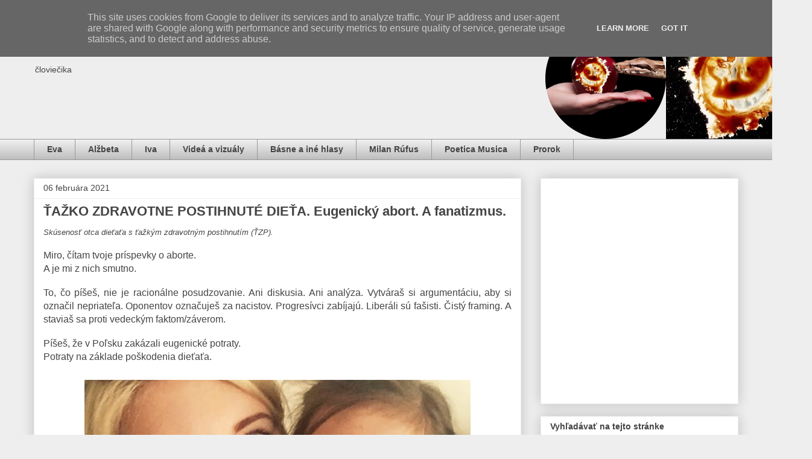

--- FILE ---
content_type: text/html; charset=UTF-8
request_url: https://miro-scibrany.racan.sk/2021/02/TAZKO.ZDRAVOTNE.POSTIHNUTE.DIETA.html
body_size: 18481
content:
<!DOCTYPE html>
<html class='v2' dir='ltr' lang='sk'>
<head>
<link href='https://www.blogger.com/static/v1/widgets/335934321-css_bundle_v2.css' rel='stylesheet' type='text/css'/>
<meta content='width=1100' name='viewport'/>
<meta content='text/html; charset=UTF-8' http-equiv='Content-Type'/>
<meta content='blogger' name='generator'/>
<link href='https://miro-scibrany.racan.sk/favicon.ico' rel='icon' type='image/x-icon'/>
<link href='https://miro-scibrany.racan.sk/2021/02/TAZKO.ZDRAVOTNE.POSTIHNUTE.DIETA.html' rel='canonical'/>
<link rel="alternate" type="application/atom+xml" title="Miro Ščibrany - Atom" href="https://miro-scibrany.racan.sk/feeds/posts/default" />
<link rel="alternate" type="application/rss+xml" title="Miro Ščibrany - RSS" href="https://miro-scibrany.racan.sk/feeds/posts/default?alt=rss" />
<link rel="service.post" type="application/atom+xml" title="Miro Ščibrany - Atom" href="https://www.blogger.com/feeds/1056789244206234433/posts/default" />

<link rel="alternate" type="application/atom+xml" title="Miro Ščibrany - Atom" href="https://miro-scibrany.racan.sk/feeds/4694980399083626415/comments/default" />
<!--Can't find substitution for tag [blog.ieCssRetrofitLinks]-->
<link href='https://blogger.googleusercontent.com/img/b/R29vZ2xl/AVvXsEi8BMUwtq-I4t_1fs9xWzPero7781xGuluQsHj5YnKbWVUXcym7Ip1dOhNUTSSlRQLQU-PThtoVHZ1L4grtn0lFVpouzwxRi-kFpuYwsxrziNzpV2eERFQ8pzCsW1FFoadKSeHzB6hLVA/w640-h360/Down.Syndrome.abortions.1.jpg' rel='image_src'/>
<meta content='https://miro-scibrany.racan.sk/2021/02/TAZKO.ZDRAVOTNE.POSTIHNUTE.DIETA.html' property='og:url'/>
<meta content='Ide o život: ŤAŽKO ZDRAVOTNE POSTIHNUTÉ DIEŤA. Eugenický abort. A fanatizmus.' property='og:title'/>
<meta content=' Skúsenosť otca dieťaťa s ťažkým zdravotným postihnutím (ŤZP).        Miro, čítam tvoje príspevky o aborte.  A je mi z nich smutno.        T...' property='og:description'/>
<meta content='https://blogger.googleusercontent.com/img/b/R29vZ2xl/AVvXsEi8BMUwtq-I4t_1fs9xWzPero7781xGuluQsHj5YnKbWVUXcym7Ip1dOhNUTSSlRQLQU-PThtoVHZ1L4grtn0lFVpouzwxRi-kFpuYwsxrziNzpV2eERFQ8pzCsW1FFoadKSeHzB6hLVA/w1200-h630-p-k-no-nu/Down.Syndrome.abortions.1.jpg' property='og:image'/>
<title>Miro Ščibrany: Ide o život: ŤAŽKO ZDRAVOTNE POSTIHNUTÉ DIEŤA. Eugenický abort. A fanatizmus.</title>
<style id='page-skin-1' type='text/css'><!--
/*
-----------------------------------------------
Blogger Template Style
Name:     Awesome Inc.
Designer: Tina Chen
URL:      tinachen.org
----------------------------------------------- */
/* Content
----------------------------------------------- */
body {
font: normal normal 13px Arial, Tahoma, Helvetica, FreeSans, sans-serif;
color: #444444;
background: #eeeeee none repeat scroll top left;
}
html body .content-outer {
min-width: 0;
max-width: 100%;
width: 100%;
}
a:link {
text-decoration: none;
color: #3778cd;
}
a:visited {
text-decoration: none;
color: #4d469c;
}
a:hover {
text-decoration: underline;
color: #3778cd;
}
.body-fauxcolumn-outer .cap-top {
position: absolute;
z-index: 1;
height: 276px;
width: 100%;
background: transparent none repeat-x scroll top left;
_background-image: none;
}
/* Columns
----------------------------------------------- */
.content-inner {
padding: 0;
}
.header-inner .section {
margin: 0 16px;
}
.tabs-inner .section {
margin: 0 16px;
}
.main-inner {
padding-top: 30px;
}
.main-inner .column-center-inner,
.main-inner .column-left-inner,
.main-inner .column-right-inner {
padding: 0 5px;
}
*+html body .main-inner .column-center-inner {
margin-top: -30px;
}
#layout .main-inner .column-center-inner {
margin-top: 0;
}
/* Header
----------------------------------------------- */
.header-outer {
margin: 0 0 0 0;
background: transparent none repeat scroll 0 0;
}
.Header h1 {
font: normal bold 40px Arial, Tahoma, Helvetica, FreeSans, sans-serif;
color: #444444;
text-shadow: 0 0 -1px #000000;
}
.Header h1 a {
color: #444444;
}
.Header .description {
font: normal normal 14px Arial, Tahoma, Helvetica, FreeSans, sans-serif;
color: #444444;
}
.header-inner .Header .titlewrapper,
.header-inner .Header .descriptionwrapper {
padding-left: 0;
padding-right: 0;
margin-bottom: 0;
}
.header-inner .Header .titlewrapper {
padding-top: 22px;
}
/* Tabs
----------------------------------------------- */
.tabs-outer {
overflow: hidden;
position: relative;
background: #eeeeee url(https://resources.blogblog.com/blogblog/data/1kt/awesomeinc/tabs_gradient_light.png) repeat scroll 0 0;
}
#layout .tabs-outer {
overflow: visible;
}
.tabs-cap-top, .tabs-cap-bottom {
position: absolute;
width: 100%;
border-top: 1px solid #999999;
}
.tabs-cap-bottom {
bottom: 0;
}
.tabs-inner .widget li a {
display: inline-block;
margin: 0;
padding: .6em 1.5em;
font: normal bold 14px Arial, Tahoma, Helvetica, FreeSans, sans-serif;
color: #444444;
border-top: 1px solid #999999;
border-bottom: 1px solid #999999;
border-left: 1px solid #999999;
height: 16px;
line-height: 16px;
}
.tabs-inner .widget li:last-child a {
border-right: 1px solid #999999;
}
.tabs-inner .widget li.selected a, .tabs-inner .widget li a:hover {
background: #666666 url(https://resources.blogblog.com/blogblog/data/1kt/awesomeinc/tabs_gradient_light.png) repeat-x scroll 0 -100px;
color: #ffffff;
}
/* Headings
----------------------------------------------- */
h2 {
font: normal bold 14px Arial, Tahoma, Helvetica, FreeSans, sans-serif;
color: #444444;
}
/* Widgets
----------------------------------------------- */
.main-inner .section {
margin: 0 27px;
padding: 0;
}
.main-inner .column-left-outer,
.main-inner .column-right-outer {
margin-top: 0;
}
#layout .main-inner .column-left-outer,
#layout .main-inner .column-right-outer {
margin-top: 0;
}
.main-inner .column-left-inner,
.main-inner .column-right-inner {
background: transparent none repeat 0 0;
-moz-box-shadow: 0 0 0 rgba(0, 0, 0, .2);
-webkit-box-shadow: 0 0 0 rgba(0, 0, 0, .2);
-goog-ms-box-shadow: 0 0 0 rgba(0, 0, 0, .2);
box-shadow: 0 0 0 rgba(0, 0, 0, .2);
-moz-border-radius: 0;
-webkit-border-radius: 0;
-goog-ms-border-radius: 0;
border-radius: 0;
}
#layout .main-inner .column-left-inner,
#layout .main-inner .column-right-inner {
margin-top: 0;
}
.sidebar .widget {
font: normal normal 14px Arial, Tahoma, Helvetica, FreeSans, sans-serif;
color: #444444;
}
.sidebar .widget a:link {
color: #3778cd;
}
.sidebar .widget a:visited {
color: #4d469c;
}
.sidebar .widget a:hover {
color: #3778cd;
}
.sidebar .widget h2 {
text-shadow: 0 0 -1px #000000;
}
.main-inner .widget {
background-color: #ffffff;
border: 1px solid #eeeeee;
padding: 0 15px 15px;
margin: 20px -16px;
-moz-box-shadow: 0 0 20px rgba(0, 0, 0, .2);
-webkit-box-shadow: 0 0 20px rgba(0, 0, 0, .2);
-goog-ms-box-shadow: 0 0 20px rgba(0, 0, 0, .2);
box-shadow: 0 0 20px rgba(0, 0, 0, .2);
-moz-border-radius: 0;
-webkit-border-radius: 0;
-goog-ms-border-radius: 0;
border-radius: 0;
}
.main-inner .widget h2 {
margin: 0 -15px;
padding: .6em 15px .5em;
border-bottom: 1px solid transparent;
}
.footer-inner .widget h2 {
padding: 0 0 .4em;
border-bottom: 1px solid transparent;
}
.main-inner .widget h2 + div, .footer-inner .widget h2 + div {
border-top: 1px solid #eeeeee;
padding-top: 8px;
}
.main-inner .widget .widget-content {
margin: 0 -15px;
padding: 7px 15px 0;
}
.main-inner .widget ul, .main-inner .widget #ArchiveList ul.flat {
margin: -8px -15px 0;
padding: 0;
list-style: none;
}
.main-inner .widget #ArchiveList {
margin: -8px 0 0;
}
.main-inner .widget ul li, .main-inner .widget #ArchiveList ul.flat li {
padding: .5em 15px;
text-indent: 0;
color: #666666;
border-top: 1px solid #eeeeee;
border-bottom: 1px solid transparent;
}
.main-inner .widget #ArchiveList ul li {
padding-top: .25em;
padding-bottom: .25em;
}
.main-inner .widget ul li:first-child, .main-inner .widget #ArchiveList ul.flat li:first-child {
border-top: none;
}
.main-inner .widget ul li:last-child, .main-inner .widget #ArchiveList ul.flat li:last-child {
border-bottom: none;
}
.post-body {
position: relative;
}
.main-inner .widget .post-body ul {
padding: 0 2.5em;
margin: .5em 0;
list-style: disc;
}
.main-inner .widget .post-body ul li {
padding: 0.25em 0;
margin-bottom: .25em;
color: #444444;
border: none;
}
.footer-inner .widget ul {
padding: 0;
list-style: none;
}
.widget .zippy {
color: #666666;
}
/* Posts
----------------------------------------------- */
body .main-inner .Blog {
padding: 0;
margin-bottom: 1em;
background-color: transparent;
border: none;
-moz-box-shadow: 0 0 0 rgba(0, 0, 0, 0);
-webkit-box-shadow: 0 0 0 rgba(0, 0, 0, 0);
-goog-ms-box-shadow: 0 0 0 rgba(0, 0, 0, 0);
box-shadow: 0 0 0 rgba(0, 0, 0, 0);
}
.main-inner .section:last-child .Blog:last-child {
padding: 0;
margin-bottom: 1em;
}
.main-inner .widget h2.date-header {
margin: 0 -15px 1px;
padding: 0 0 0 0;
font: normal normal 14px Arial, Tahoma, Helvetica, FreeSans, sans-serif;
color: #444444;
background: transparent none no-repeat scroll top left;
border-top: 0 solid #eeeeee;
border-bottom: 1px solid transparent;
-moz-border-radius-topleft: 0;
-moz-border-radius-topright: 0;
-webkit-border-top-left-radius: 0;
-webkit-border-top-right-radius: 0;
border-top-left-radius: 0;
border-top-right-radius: 0;
position: static;
bottom: 100%;
right: 15px;
text-shadow: 0 0 -1px #000000;
}
.main-inner .widget h2.date-header span {
font: normal normal 14px Arial, Tahoma, Helvetica, FreeSans, sans-serif;
display: block;
padding: .5em 15px;
border-left: 0 solid #eeeeee;
border-right: 0 solid #eeeeee;
}
.date-outer {
position: relative;
margin: 30px 0 20px;
padding: 0 15px;
background-color: #ffffff;
border: 1px solid #eeeeee;
-moz-box-shadow: 0 0 20px rgba(0, 0, 0, .2);
-webkit-box-shadow: 0 0 20px rgba(0, 0, 0, .2);
-goog-ms-box-shadow: 0 0 20px rgba(0, 0, 0, .2);
box-shadow: 0 0 20px rgba(0, 0, 0, .2);
-moz-border-radius: 0;
-webkit-border-radius: 0;
-goog-ms-border-radius: 0;
border-radius: 0;
}
.date-outer:first-child {
margin-top: 0;
}
.date-outer:last-child {
margin-bottom: 20px;
-moz-border-radius-bottomleft: 0;
-moz-border-radius-bottomright: 0;
-webkit-border-bottom-left-radius: 0;
-webkit-border-bottom-right-radius: 0;
-goog-ms-border-bottom-left-radius: 0;
-goog-ms-border-bottom-right-radius: 0;
border-bottom-left-radius: 0;
border-bottom-right-radius: 0;
}
.date-posts {
margin: 0 -15px;
padding: 0 15px;
clear: both;
}
.post-outer, .inline-ad {
border-top: 1px solid #eeeeee;
margin: 0 -15px;
padding: 15px 15px;
}
.post-outer {
padding-bottom: 10px;
}
.post-outer:first-child {
padding-top: 0;
border-top: none;
}
.post-outer:last-child, .inline-ad:last-child {
border-bottom: none;
}
.post-body {
position: relative;
}
.post-body img {
padding: 8px;
background: transparent;
border: 1px solid transparent;
-moz-box-shadow: 0 0 0 rgba(0, 0, 0, .2);
-webkit-box-shadow: 0 0 0 rgba(0, 0, 0, .2);
box-shadow: 0 0 0 rgba(0, 0, 0, .2);
-moz-border-radius: 0;
-webkit-border-radius: 0;
border-radius: 0;
}
h3.post-title, h4 {
font: normal bold 22px Arial, Tahoma, Helvetica, FreeSans, sans-serif;
color: #444444;
}
h3.post-title a {
font: normal bold 22px Arial, Tahoma, Helvetica, FreeSans, sans-serif;
color: #444444;
}
h3.post-title a:hover {
color: #3778cd;
text-decoration: underline;
}
.post-header {
margin: 0 0 1em;
}
.post-body {
line-height: 1.4;
}
.post-outer h2 {
color: #444444;
}
.post-footer {
margin: 1.5em 0 0;
}
#blog-pager {
padding: 15px;
font-size: 120%;
background-color: #ffffff;
border: 1px solid #eeeeee;
-moz-box-shadow: 0 0 20px rgba(0, 0, 0, .2);
-webkit-box-shadow: 0 0 20px rgba(0, 0, 0, .2);
-goog-ms-box-shadow: 0 0 20px rgba(0, 0, 0, .2);
box-shadow: 0 0 20px rgba(0, 0, 0, .2);
-moz-border-radius: 0;
-webkit-border-radius: 0;
-goog-ms-border-radius: 0;
border-radius: 0;
-moz-border-radius-topleft: 0;
-moz-border-radius-topright: 0;
-webkit-border-top-left-radius: 0;
-webkit-border-top-right-radius: 0;
-goog-ms-border-top-left-radius: 0;
-goog-ms-border-top-right-radius: 0;
border-top-left-radius: 0;
border-top-right-radius-topright: 0;
margin-top: 1em;
}
.blog-feeds, .post-feeds {
margin: 1em 0;
text-align: center;
color: #444444;
}
.blog-feeds a, .post-feeds a {
color: #3778cd;
}
.blog-feeds a:visited, .post-feeds a:visited {
color: #4d469c;
}
.blog-feeds a:hover, .post-feeds a:hover {
color: #3778cd;
}
.post-outer .comments {
margin-top: 2em;
}
/* Comments
----------------------------------------------- */
.comments .comments-content .icon.blog-author {
background-repeat: no-repeat;
background-image: url([data-uri]);
}
.comments .comments-content .loadmore a {
border-top: 1px solid #999999;
border-bottom: 1px solid #999999;
}
.comments .continue {
border-top: 2px solid #999999;
}
/* Footer
----------------------------------------------- */
.footer-outer {
margin: -20px 0 -1px;
padding: 20px 0 0;
color: #444444;
overflow: hidden;
}
.footer-fauxborder-left {
border-top: 1px solid #eeeeee;
background: #ffffff none repeat scroll 0 0;
-moz-box-shadow: 0 0 20px rgba(0, 0, 0, .2);
-webkit-box-shadow: 0 0 20px rgba(0, 0, 0, .2);
-goog-ms-box-shadow: 0 0 20px rgba(0, 0, 0, .2);
box-shadow: 0 0 20px rgba(0, 0, 0, .2);
margin: 0 -20px;
}
/* Mobile
----------------------------------------------- */
body.mobile {
background-size: auto;
}
.mobile .body-fauxcolumn-outer {
background: transparent none repeat scroll top left;
}
*+html body.mobile .main-inner .column-center-inner {
margin-top: 0;
}
.mobile .main-inner .widget {
padding: 0 0 15px;
}
.mobile .main-inner .widget h2 + div,
.mobile .footer-inner .widget h2 + div {
border-top: none;
padding-top: 0;
}
.mobile .footer-inner .widget h2 {
padding: 0.5em 0;
border-bottom: none;
}
.mobile .main-inner .widget .widget-content {
margin: 0;
padding: 7px 0 0;
}
.mobile .main-inner .widget ul,
.mobile .main-inner .widget #ArchiveList ul.flat {
margin: 0 -15px 0;
}
.mobile .main-inner .widget h2.date-header {
right: 0;
}
.mobile .date-header span {
padding: 0.4em 0;
}
.mobile .date-outer:first-child {
margin-bottom: 0;
border: 1px solid #eeeeee;
-moz-border-radius-topleft: 0;
-moz-border-radius-topright: 0;
-webkit-border-top-left-radius: 0;
-webkit-border-top-right-radius: 0;
-goog-ms-border-top-left-radius: 0;
-goog-ms-border-top-right-radius: 0;
border-top-left-radius: 0;
border-top-right-radius: 0;
}
.mobile .date-outer {
border-color: #eeeeee;
border-width: 0 1px 1px;
}
.mobile .date-outer:last-child {
margin-bottom: 0;
}
.mobile .main-inner {
padding: 0;
}
.mobile .header-inner .section {
margin: 0;
}
.mobile .post-outer, .mobile .inline-ad {
padding: 5px 0;
}
.mobile .tabs-inner .section {
margin: 0 10px;
}
.mobile .main-inner .widget h2 {
margin: 0;
padding: 0;
}
.mobile .main-inner .widget h2.date-header span {
padding: 0;
}
.mobile .main-inner .widget .widget-content {
margin: 0;
padding: 7px 0 0;
}
.mobile #blog-pager {
border: 1px solid transparent;
background: #ffffff none repeat scroll 0 0;
}
.mobile .main-inner .column-left-inner,
.mobile .main-inner .column-right-inner {
background: transparent none repeat 0 0;
-moz-box-shadow: none;
-webkit-box-shadow: none;
-goog-ms-box-shadow: none;
box-shadow: none;
}
.mobile .date-posts {
margin: 0;
padding: 0;
}
.mobile .footer-fauxborder-left {
margin: 0;
border-top: inherit;
}
.mobile .main-inner .section:last-child .Blog:last-child {
margin-bottom: 0;
}
.mobile-index-contents {
color: #444444;
}
.mobile .mobile-link-button {
background: #3778cd url(https://resources.blogblog.com/blogblog/data/1kt/awesomeinc/tabs_gradient_light.png) repeat scroll 0 0;
}
.mobile-link-button a:link, .mobile-link-button a:visited {
color: #ffffff;
}
.mobile .tabs-inner .PageList .widget-content {
background: transparent;
border-top: 1px solid;
border-color: #999999;
color: #444444;
}
.mobile .tabs-inner .PageList .widget-content .pagelist-arrow {
border-left: 1px solid #999999;
}

--></style>
<style id='template-skin-1' type='text/css'><!--
body {
min-width: 1200px;
}
.content-outer, .content-fauxcolumn-outer, .region-inner {
min-width: 1200px;
max-width: 1200px;
_width: 1200px;
}
.main-inner .columns {
padding-left: 0;
padding-right: 360px;
}
.main-inner .fauxcolumn-center-outer {
left: 0;
right: 360px;
/* IE6 does not respect left and right together */
_width: expression(this.parentNode.offsetWidth -
parseInt("0") -
parseInt("360px") + 'px');
}
.main-inner .fauxcolumn-left-outer {
width: 0;
}
.main-inner .fauxcolumn-right-outer {
width: 360px;
}
.main-inner .column-left-outer {
width: 0;
right: 100%;
margin-left: -0;
}
.main-inner .column-right-outer {
width: 360px;
margin-right: -360px;
}
#layout {
min-width: 0;
}
#layout .content-outer {
min-width: 0;
width: 800px;
}
#layout .region-inner {
min-width: 0;
width: auto;
}
body#layout div.add_widget {
padding: 8px;
}
body#layout div.add_widget a {
margin-left: 32px;
}
--></style>
<link href='https://www.blogger.com/dyn-css/authorization.css?targetBlogID=1056789244206234433&amp;zx=b9225fbf-7cd5-4b5d-b9c5-d87cb00e4d59' media='none' onload='if(media!=&#39;all&#39;)media=&#39;all&#39;' rel='stylesheet'/><noscript><link href='https://www.blogger.com/dyn-css/authorization.css?targetBlogID=1056789244206234433&amp;zx=b9225fbf-7cd5-4b5d-b9c5-d87cb00e4d59' rel='stylesheet'/></noscript>
<meta name='google-adsense-platform-account' content='ca-host-pub-1556223355139109'/>
<meta name='google-adsense-platform-domain' content='blogspot.com'/>

<script type="text/javascript" language="javascript">
  // Supply ads personalization default for EEA readers
  // See https://www.blogger.com/go/adspersonalization
  adsbygoogle = window.adsbygoogle || [];
  if (typeof adsbygoogle.requestNonPersonalizedAds === 'undefined') {
    adsbygoogle.requestNonPersonalizedAds = 1;
  }
</script>


</head>
<body class='loading variant-light'>
<div class='navbar section' id='navbar' name='Navbar'><div class='widget Navbar' data-version='1' id='Navbar1'><script type="text/javascript">
    function setAttributeOnload(object, attribute, val) {
      if(window.addEventListener) {
        window.addEventListener('load',
          function(){ object[attribute] = val; }, false);
      } else {
        window.attachEvent('onload', function(){ object[attribute] = val; });
      }
    }
  </script>
<div id="navbar-iframe-container"></div>
<script type="text/javascript" src="https://apis.google.com/js/platform.js"></script>
<script type="text/javascript">
      gapi.load("gapi.iframes:gapi.iframes.style.bubble", function() {
        if (gapi.iframes && gapi.iframes.getContext) {
          gapi.iframes.getContext().openChild({
              url: 'https://www.blogger.com/navbar/1056789244206234433?po\x3d4694980399083626415\x26origin\x3dhttps://miro-scibrany.racan.sk',
              where: document.getElementById("navbar-iframe-container"),
              id: "navbar-iframe"
          });
        }
      });
    </script><script type="text/javascript">
(function() {
var script = document.createElement('script');
script.type = 'text/javascript';
script.src = '//pagead2.googlesyndication.com/pagead/js/google_top_exp.js';
var head = document.getElementsByTagName('head')[0];
if (head) {
head.appendChild(script);
}})();
</script>
</div></div>
<div class='body-fauxcolumns'>
<div class='fauxcolumn-outer body-fauxcolumn-outer'>
<div class='cap-top'>
<div class='cap-left'></div>
<div class='cap-right'></div>
</div>
<div class='fauxborder-left'>
<div class='fauxborder-right'></div>
<div class='fauxcolumn-inner'>
</div>
</div>
<div class='cap-bottom'>
<div class='cap-left'></div>
<div class='cap-right'></div>
</div>
</div>
</div>
<div class='content'>
<div class='content-fauxcolumns'>
<div class='fauxcolumn-outer content-fauxcolumn-outer'>
<div class='cap-top'>
<div class='cap-left'></div>
<div class='cap-right'></div>
</div>
<div class='fauxborder-left'>
<div class='fauxborder-right'></div>
<div class='fauxcolumn-inner'>
</div>
</div>
<div class='cap-bottom'>
<div class='cap-left'></div>
<div class='cap-right'></div>
</div>
</div>
</div>
<div class='content-outer'>
<div class='content-cap-top cap-top'>
<div class='cap-left'></div>
<div class='cap-right'></div>
</div>
<div class='fauxborder-left content-fauxborder-left'>
<div class='fauxborder-right content-fauxborder-right'></div>
<div class='content-inner'>
<header>
<div class='header-outer'>
<div class='header-cap-top cap-top'>
<div class='cap-left'></div>
<div class='cap-right'></div>
</div>
<div class='fauxborder-left header-fauxborder-left'>
<div class='fauxborder-right header-fauxborder-right'></div>
<div class='region-inner header-inner'>
<div class='header section' id='header' name='Hlavička'><div class='widget Header' data-version='1' id='Header1'>
<div id='header-inner' style='background-image: url("https://blogger.googleusercontent.com/img/b/R29vZ2xl/AVvXsEiX2fKFPm2FrssOiy5Wc9e9BQQO2aiM-58h2K2y_H0bT4224Zx7QWNM4IoPZ4g1uHesXVIRRiPZWTv8lekP55ot7IybHmYVAzXZGB_rqzSLQ3yz0uk-MvAW_9j34IRz2eopX24RdcWbTW8/s1290/Logo.Ide.o.zivot.05.png"); background-position: left; width: 1290px; min-height: 200px; _height: 200px; background-repeat: no-repeat; '>
<div class='titlewrapper' style='background: transparent'>
<h1 class='title' style='background: transparent; border-width: 0px'>
<a href='https://miro-scibrany.racan.sk/'>
Miro Ščibrany
</a>
</h1>
</div>
<div class='descriptionwrapper'>
<p class='description'><span><b><i>po mame Julke Beladič <br>
admin račan.sk </i></b></span></p>
</div>
</div>
</div></div>
</div>
</div>
<div class='header-cap-bottom cap-bottom'>
<div class='cap-left'></div>
<div class='cap-right'></div>
</div>
</div>
</header>
<div class='tabs-outer'>
<div class='tabs-cap-top cap-top'>
<div class='cap-left'></div>
<div class='cap-right'></div>
</div>
<div class='fauxborder-left tabs-fauxborder-left'>
<div class='fauxborder-right tabs-fauxborder-right'></div>
<div class='region-inner tabs-inner'>
<div class='tabs section' id='crosscol' name='Deliaci stĺpec'><div class='widget PageList' data-version='1' id='PageList1'>
<h2>Stránky</h2>
<div class='widget-content'>
<ul>
<li>
<a href='http://miro-scibrany.racan.sk/'>Domov</a>
</li>
<li>
<a href='https://miro-scibrany.racan.sk/p/o-mne.html'>O mne</a>
</li>
</ul>
<div class='clear'></div>
</div>
</div></div>
<div class='tabs no-items section' id='crosscol-overflow' name='Cross-Column 2'></div>
</div>
</div>
<div class='tabs-cap-bottom cap-bottom'>
<div class='cap-left'></div>
<div class='cap-right'></div>
</div>
</div>
<div class='main-outer'>
<div class='main-cap-top cap-top'>
<div class='cap-left'></div>
<div class='cap-right'></div>
</div>
<div class='fauxborder-left main-fauxborder-left'>
<div class='fauxborder-right main-fauxborder-right'></div>
<div class='region-inner main-inner'>
<div class='columns fauxcolumns'>
<div class='fauxcolumn-outer fauxcolumn-center-outer'>
<div class='cap-top'>
<div class='cap-left'></div>
<div class='cap-right'></div>
</div>
<div class='fauxborder-left'>
<div class='fauxborder-right'></div>
<div class='fauxcolumn-inner'>
</div>
</div>
<div class='cap-bottom'>
<div class='cap-left'></div>
<div class='cap-right'></div>
</div>
</div>
<div class='fauxcolumn-outer fauxcolumn-left-outer'>
<div class='cap-top'>
<div class='cap-left'></div>
<div class='cap-right'></div>
</div>
<div class='fauxborder-left'>
<div class='fauxborder-right'></div>
<div class='fauxcolumn-inner'>
</div>
</div>
<div class='cap-bottom'>
<div class='cap-left'></div>
<div class='cap-right'></div>
</div>
</div>
<div class='fauxcolumn-outer fauxcolumn-right-outer'>
<div class='cap-top'>
<div class='cap-left'></div>
<div class='cap-right'></div>
</div>
<div class='fauxborder-left'>
<div class='fauxborder-right'></div>
<div class='fauxcolumn-inner'>
</div>
</div>
<div class='cap-bottom'>
<div class='cap-left'></div>
<div class='cap-right'></div>
</div>
</div>
<!-- corrects IE6 width calculation -->
<div class='columns-inner'>
<div class='column-center-outer'>
<div class='column-center-inner'>
<div class='main section' id='main' name='Hlavné'><div class='widget Blog' data-version='1' id='Blog1'>
<div class='blog-posts hfeed'>

          <div class="date-outer">
        
<h2 class='date-header'><span>6. 2. 2021</span></h2>

          <div class="date-posts">
        
<div class='post-outer'>
<div class='post hentry uncustomized-post-template' itemprop='blogPost' itemscope='itemscope' itemtype='http://schema.org/BlogPosting'>
<meta content='https://blogger.googleusercontent.com/img/b/R29vZ2xl/AVvXsEi8BMUwtq-I4t_1fs9xWzPero7781xGuluQsHj5YnKbWVUXcym7Ip1dOhNUTSSlRQLQU-PThtoVHZ1L4grtn0lFVpouzwxRi-kFpuYwsxrziNzpV2eERFQ8pzCsW1FFoadKSeHzB6hLVA/w640-h360/Down.Syndrome.abortions.1.jpg' itemprop='image_url'/>
<meta content='1056789244206234433' itemprop='blogId'/>
<meta content='4694980399083626415' itemprop='postId'/>
<a name='4694980399083626415'></a>
<h3 class='post-title entry-title' itemprop='name'>
Ide o život: ŤAŽKO ZDRAVOTNE POSTIHNUTÉ DIEŤA. Eugenický abort. A fanatizmus.
</h3>
<div class='post-header'>
<div class='post-header-line-1'></div>
</div>
<div class='post-body entry-content' id='post-body-4694980399083626415' itemprop='description articleBody'>
<div style="font-family: Arial, sans-serif; font-size: 10pt; text-align: justify;"><i>
Skúsenosť otca dieťaťa s&nbsp;ťažkým zdravotným postihnutím (ŤZP).
</i></div>

<div style="font-family: Arial, sans-serif; font-size: 10pt;">&nbsp;</div>

<div style="font-family: Arial, sans-serif; font-size: 12pt; text-align: justify;">
Miro, čítam tvoje príspevky o&nbsp;aborte.<br />
A je mi z&nbsp;nich smutno.</div>

<div style="font-family: Arial, sans-serif; font-size: 10pt;">&nbsp;</div>

<div style="font-family: Arial, sans-serif; font-size: 12pt; text-align: justify;">
To, čo píšeš, nie je racionálne posudzovanie. Ani diskusia. Ani analýza. Vytváraš si argumentáciu, aby si označil nepriateľa.
Oponentov označuješ za nacistov. Progresívci zabíjajú. Liberáli sú fašisti. Čistý framing. A staviaš sa proti vedeckým faktom/záverom.
</div>

<div style="font-family: Arial, sans-serif; font-size: 10pt;">&nbsp;</div>

<div style="font-family: Arial, sans-serif; font-size: 12pt; text-align: justify;">
Píšeš, že v Poľsku zakázali eugenické potraty.<br />
Na základe poškodenia dieťaťa.
</div>

<div style="font-family: Arial, sans-serif; font-size: 10pt;">&nbsp;</div>

<div class="separator" style="clear: both; text-align: center;"><a href="https://blogger.googleusercontent.com/img/b/R29vZ2xl/AVvXsEi8BMUwtq-I4t_1fs9xWzPero7781xGuluQsHj5YnKbWVUXcym7Ip1dOhNUTSSlRQLQU-PThtoVHZ1L4grtn0lFVpouzwxRi-kFpuYwsxrziNzpV2eERFQ8pzCsW1FFoadKSeHzB6hLVA/s960/Down.Syndrome.abortions.1.jpg" style="margin-left: 1em; margin-right: 1em;"><img border="0" data-original-height="540" data-original-width="960" height="360" src="https://blogger.googleusercontent.com/img/b/R29vZ2xl/AVvXsEi8BMUwtq-I4t_1fs9xWzPero7781xGuluQsHj5YnKbWVUXcym7Ip1dOhNUTSSlRQLQU-PThtoVHZ1L4grtn0lFVpouzwxRi-kFpuYwsxrziNzpV2eERFQ8pzCsW1FFoadKSeHzB6hLVA/w640-h360/Down.Syndrome.abortions.1.jpg" width="640" /></a></div>

<div style="font-family: Arial, sans-serif; font-size: 10pt;">&nbsp;</div>

<div style="font-family: Arial, sans-serif; font-size: 12pt; text-align: justify;">
<span><a name="more"></a></span>Dúfam, že sa Slovensko takého zákazu nedočká.
Ak vy, odporcovia abortu, chcete pomôcť, adoptujte si dieťa s&nbsp;poškodením. 
Čo vám bráni sa o také deti starať? Veď matka takého dieťaťa sa oň musí starať doživotne.
</div>

<div style="font-family: Arial, sans-serif; font-size: 10pt;">&nbsp;</div>

<div style="font-family: Arial, sans-serif; font-size: 12pt; text-align: justify;">
Píšeš, že som za eugenický abort detí s&nbsp;Downovým syndrómom.<br />
A&nbsp;že som prívrženec nacistickej eugeniky.
</div>

<div style="font-family: Arial, sans-serif; font-size: 10pt;">&nbsp;</div>

<div style="font-family: Arial, sans-serif; font-size: 12pt; text-align: justify;">
Že ťa nebolí brať slovo nacizmus do úst. Doštuduj si, čo to znamená. A prečítaj si aj to, že <a href="https://www.nbcnews.com/news/world/9-000-children-died-irish-mother-baby-homes-report-finds-n1253862" target="_blank"><b>
v&nbsp;írskych cirkevných domovoch zomrelo za posledných takmer 80 rokov 9-tisíc detí</b></a>.
</div>

<div style="font-family: Arial, sans-serif; font-size: 10pt;">&nbsp;</div>

<div class="separator" style="clear: both; text-align: center;"><a href="https://blogger.googleusercontent.com/img/b/R29vZ2xl/AVvXsEh4tCLKiQeezaVYw6ipBI8T1K6T1ZhO5PXQW-KVw4WTrgMsPnEngIRm1-09VYkYEi9a4jUvysg7m4UO194scCHGG1u4dRwA8RHVUnJ-72sJjbRbkr2Wbct_W0JkruuhuqZsg6SABPaNRw/s1600/Ireland.2019.Mother.and.Baby.home.mass.burial.site.in.Tuam.jpg" style="margin-left: 1em; margin-right: 1em;"><img border="0" data-original-height="900" data-original-width="1600" height="360" src="https://blogger.googleusercontent.com/img/b/R29vZ2xl/AVvXsEh4tCLKiQeezaVYw6ipBI8T1K6T1ZhO5PXQW-KVw4WTrgMsPnEngIRm1-09VYkYEi9a4jUvysg7m4UO194scCHGG1u4dRwA8RHVUnJ-72sJjbRbkr2Wbct_W0JkruuhuqZsg6SABPaNRw/w640-h360/Ireland.2019.Mother.and.Baby.home.mass.burial.site.in.Tuam.jpg" width="640" /></a></div>

<div style="font-family: Arial, sans-serif; font-size: 10pt;">&nbsp;</div>

<div style="font-family: Arial, sans-serif; font-size: 12pt; text-align: justify;">
PÍŠEŠ O NIEČOM, O ČOM NEVIEŠ NIČ.
</div>

<div style="font-family: Arial, sans-serif; font-size: 10pt;">&nbsp;</div>

<div style="font-family: Arial, sans-serif; font-size: 12pt; text-align: justify;">
Ja sa starám o&nbsp;dieťa s&nbsp;ŤZP. A&nbsp;ponúkam ti iný pohľad.<br />
Z prvej ruky.
</div>

<div style="font-family: Arial, sans-serif; font-size: 10pt;">&nbsp;</div>

<div style="font-family: Arial, sans-serif; font-size: 12pt; text-align: justify;">
STAROSTLIVOSŤ O ŤAŽKO POSTIHNUTÉ DIEŤA na Slovensku pre ženu znamená, že muž ju pravdepodobne opustí
a&nbsp;s&nbsp;dieťaťom ostane sama. Aj keby nie, často musí obetovať kariéru. Ostane
spoločensky segregovaná. Prepadne sa do chudoby. A&nbsp;také dieťa jej ostane
na krku. Lebo v tejto krajine sa postihnutí segregujú a nie integrujú. A&nbsp;čo
je najhoršie, žena stratí možnosť vychovávať ďalšie ZDRAVÉ deti. A mať normálnu
rodinu.
</div>

<div style="font-family: Arial, sans-serif; font-size: 10pt;">&nbsp;</div>

<div style="font-family: Arial, sans-serif; font-size: 12pt; text-align: justify;">
TÁTO KRAJINA JE PLNÁ TEORETIZUJÚCICH HRDINOV. Virtuálne teoretizujú, ale keď treba pomôcť, tak ich nevidno. 
Vieš, ako najlepšie pomôžeš? Adoptuj si také dieťa. Staraj sa oň. Vychovaj ho. Zaži si to. Nemudruj. 
To isté odporúčam všetkým, čo lajkli tvoj status. Vyjdite z&nbsp;komfortnej zóny. A&nbsp;pomáhajte aj inak 
ako lajkovaním. Bigotným mudrovaním. A&nbsp;falošnou láskou k blížnemu.
</div>

<div style="font-family: Arial, sans-serif; font-size: 10pt;">&nbsp;</div>

<div style="font-family: Arial, sans-serif; font-size: 12pt; text-align: justify;">
VÄČŠINOVÁ POPULÁCIA VNÍMA ĽUDÍ S ŤAŽKOU ZDRAVOTNOU UJMOU NEGATÍVNE. Integráciu detí 
s ŤZP vníma ako obťažovanie. Jeden z&nbsp;rodičov sa musí zriecť práce a tým aj normálneho
dôchodku. Dieťa s&nbsp;ŤZP si vyžaduje terapie, zdravotnú starostlivosť a
vzdelávanie, ktoré štát nevie poskytnúť. Musíš si to platiť sám. Učiť dieťa sám.
Ak máš šťastie. A&nbsp;ak na to máš. Musíš byť stále pri ňom a&nbsp;tak to
pravdepodobne ostane do konca života. Či už rodiča alebo dieťaťa. Často sa
stáva, že rodič také dieťa prežije! Znamená to, že na dôchodku ostaneš sám. A&nbsp;bez
peňazí. Ani prilepšenie k&nbsp;dôchodku od bigotného Palka nedostaneš.
</div>

<div style="font-family: Arial, sans-serif; font-size: 10pt;">&nbsp;</div>

<div style="font-family: Arial, sans-serif; font-size: 12pt; text-align: justify;">
Z&nbsp;nemocnice radšej vypadneš na reverz, lebo tam dieťaťu nijak nepomôžu. 
V&nbsp;električke bojuješ s&nbsp;dôchodcom o&nbsp;sedadlo. Dieťa s ŤZP sa mu nezdá dosť &#8222;choré&#8220;. 
Na ihrisku sa mu deti vysmievajú, lebo je &#8222;čudné&#8220;. A v škole, kostole, doma nikto deti neučí, 
ako sa k&nbsp;nemu správať. Učitelia sa boja, aby im v triedach nepribúdali &#8222;takíto žiaci&#8220;.
</div>

<div style="font-family: Arial, sans-serif; font-size: 10pt;">&nbsp;</div>

<div style="font-family: Arial, sans-serif; font-size: 12pt; text-align: justify;">
SKRÁTKA: Integrácia sa stretáva s&nbsp;nevôľou a&nbsp;odporom majority.
</div>

<div style="font-family: Arial, sans-serif; font-size: 10pt;">&nbsp;</div>

<div style="font-family: Arial, sans-serif; font-size: 12pt; text-align: justify;">
TAKÁTO JE REALITA. Zaži a&nbsp;navnímaj ju na vlastnej koži.<br />
Skôr, ako skúsiš niekomu riadiť život.
</div>

<div style="font-family: Arial, sans-serif; font-size: 10pt;">&nbsp;</div>

<div class="separator" style="clear: both; text-align: center;"><a href="https://blogger.googleusercontent.com/img/b/R29vZ2xl/AVvXsEjYn1JNaPv5RyMMduvaYRRaHz5YgyS2HFNutC5RFXSWQ8LighQj0BGqp7D2qtRX37PA5YWNB_r5gahEbyCVMEPYAV_JMbAyNyBSwn5Mw5Y4YpktvjWvVL74uachaUWspELg8ADJpxYYBg/s1500/Teacher.and.kids.with.severe.special.needs.jpg" style="margin-left: 1em; margin-right: 1em;"><img border="0" data-original-height="900" data-original-width="1500" height="384" src="https://blogger.googleusercontent.com/img/b/R29vZ2xl/AVvXsEjYn1JNaPv5RyMMduvaYRRaHz5YgyS2HFNutC5RFXSWQ8LighQj0BGqp7D2qtRX37PA5YWNB_r5gahEbyCVMEPYAV_JMbAyNyBSwn5Mw5Y4YpktvjWvVL74uachaUWspELg8ADJpxYYBg/w640-h384/Teacher.and.kids.with.severe.special.needs.jpg" width="640" /></a></div>

<div style="font-family: Arial, sans-serif; font-size: 10pt;">&nbsp;</div>

<div style="font-family: Arial, sans-serif; font-size: 12pt; text-align: justify;">
Agituješ na tému, kde má každý človek právo na svoj názor.<br />
Problém riešiš teoretizovaním a vytváraním nepriateľa.<br />
A púšťaš sa do čohosi absolútne nevhodného.
</div>

<div style="font-family: Arial, sans-serif; font-size: 10pt;">&nbsp;</div>

<div style="font-family: Arial, sans-serif; font-size: 12pt; text-align: justify;">
Pohybuješ sa na hranici fanatizmu.<br />
Ak si ju už neprekročil.
</div>

<div style="font-family: Arial, sans-serif; font-size: 10pt;">&nbsp;</div>

<div style="font-family: Arial, sans-serif; font-size: 12pt; text-align: right;">
Z&nbsp;debát s&nbsp;obhajcami abortu<br />
článok vytvoril <b>Miro Ščibrany</b>
</div>

<div style="font-family: Arial, sans-serif; font-size: 10pt; text-align: right;">
Iniciatíva IDE O ŽIVOT
</div>

<div style="font-family: Arial, sans-serif; font-size: 10pt;">&nbsp;</div>

<script type="text/javascript">
  document.location.href='https://www.ozivot.sk/2021/02/TAZKO.ZDRAVOTNE.POSTIHNUTE.DIETA.html';
</script>
<div style='clear: both;'></div>
</div>
<div class='post-footer'>
<div class='post-footer-line post-footer-line-1'>
<span class='post-author vcard'>
Posted by
<span class='fn' itemprop='author' itemscope='itemscope' itemtype='http://schema.org/Person'>
<meta content='https://www.blogger.com/profile/10038515257990352626' itemprop='url'/>
<a class='g-profile' href='https://www.blogger.com/profile/10038515257990352626' rel='author' title='author profile'>
<span itemprop='name'>račan.sk</span>
</a>
</span>
</span>
<span class='post-timestamp'>
at
<meta content='https://miro-scibrany.racan.sk/2021/02/TAZKO.ZDRAVOTNE.POSTIHNUTE.DIETA.html' itemprop='url'/>
<a class='timestamp-link' href='https://miro-scibrany.racan.sk/2021/02/TAZKO.ZDRAVOTNE.POSTIHNUTE.DIETA.html' rel='bookmark' title='permanent link'><abbr class='published' itemprop='datePublished' title='2021-02-06T18:00:00+01:00'>6.2.21</abbr></a>
</span>
<span class='post-comment-link'>
</span>
<span class='post-icons'>
</span>
<div class='post-share-buttons goog-inline-block'>
<a class='goog-inline-block share-button sb-email' href='https://www.blogger.com/share-post.g?blogID=1056789244206234433&postID=4694980399083626415&target=email' target='_blank' title='Odoslať e-mailom'><span class='share-button-link-text'>Odoslať e-mailom</span></a><a class='goog-inline-block share-button sb-blog' href='https://www.blogger.com/share-post.g?blogID=1056789244206234433&postID=4694980399083626415&target=blog' onclick='window.open(this.href, "_blank", "height=270,width=475"); return false;' target='_blank' title='Blogovať!'><span class='share-button-link-text'>Blogovať!</span></a><a class='goog-inline-block share-button sb-twitter' href='https://www.blogger.com/share-post.g?blogID=1056789244206234433&postID=4694980399083626415&target=twitter' target='_blank' title='Zdieľať v sociálnej sieti X'><span class='share-button-link-text'>Zdieľať v&#160;sociálnej sieti X</span></a><a class='goog-inline-block share-button sb-facebook' href='https://www.blogger.com/share-post.g?blogID=1056789244206234433&postID=4694980399083626415&target=facebook' onclick='window.open(this.href, "_blank", "height=430,width=640"); return false;' target='_blank' title='Zdieľať v službe Facebook'><span class='share-button-link-text'>Zdieľať v službe Facebook</span></a><a class='goog-inline-block share-button sb-pinterest' href='https://www.blogger.com/share-post.g?blogID=1056789244206234433&postID=4694980399083626415&target=pinterest' target='_blank' title='Zdieľať v službe Pinterest'><span class='share-button-link-text'>Zdieľať v službe Pinterest</span></a>
</div>
</div>
<div class='post-footer-line post-footer-line-2'>
<span class='post-labels'>
Labels:
<a href='https://miro-scibrany.racan.sk/search/label/abort' rel='tag'>abort</a>,
<a href='https://miro-scibrany.racan.sk/search/label/eugenika' rel='tag'>eugenika</a>,
<a href='https://miro-scibrany.racan.sk/search/label/IDE%20O%20%C5%BDIVOT' rel='tag'>IDE O ŽIVOT</a>,
<a href='https://miro-scibrany.racan.sk/search/label/%C5%A0%C4%8Dibrany%20M.' rel='tag'>Ščibrany M.</a>,
<a href='https://miro-scibrany.racan.sk/search/label/UUT' rel='tag'>UUT</a>
</span>
</div>
<div class='post-footer-line post-footer-line-3'>
<span class='post-location'>
</span>
</div>
</div>
</div>
<div class='comments' id='comments'>
<a name='comments'></a>
<h4>Žiadne komentáre:</h4>
<div id='Blog1_comments-block-wrapper'>
<dl class='avatar-comment-indent' id='comments-block'>
</dl>
</div>
<p class='comment-footer'>
<div class='comment-form'>
<a name='comment-form'></a>
<h4 id='comment-post-message'>Zverejnenie komentára</h4>
<p>
</p>
<a href='https://www.blogger.com/comment/frame/1056789244206234433?po=4694980399083626415&hl=sk&saa=85391&origin=https://miro-scibrany.racan.sk' id='comment-editor-src'></a>
<iframe allowtransparency='true' class='blogger-iframe-colorize blogger-comment-from-post' frameborder='0' height='410px' id='comment-editor' name='comment-editor' src='' width='100%'></iframe>
<script src='https://www.blogger.com/static/v1/jsbin/2830521187-comment_from_post_iframe.js' type='text/javascript'></script>
<script type='text/javascript'>
      BLOG_CMT_createIframe('https://www.blogger.com/rpc_relay.html');
    </script>
</div>
</p>
</div>
</div>

        </div></div>
      
</div>
<div class='blog-pager' id='blog-pager'>
<span id='blog-pager-newer-link'>
<a class='blog-pager-newer-link' href='https://miro-scibrany.racan.sk/2021/02/PROGRESIVNA.GENOCIDA.V.MATERNICI.html' id='Blog1_blog-pager-newer-link' title='Novší príspevok'>Novší príspevok</a>
</span>
<span id='blog-pager-older-link'>
<a class='blog-pager-older-link' href='https://miro-scibrany.racan.sk/2021/01/GENETICKE.TESTOVANIE.A.ABORT.html' id='Blog1_blog-pager-older-link' title='Staršie príspevky'>Staršie príspevky</a>
</span>
<a class='home-link' href='https://miro-scibrany.racan.sk/'>Domov</a>
</div>
<div class='clear'></div>
<div class='post-feeds'>
<div class='feed-links'>
Prihlásiť na odber:
<a class='feed-link' href='https://miro-scibrany.racan.sk/feeds/4694980399083626415/comments/default' target='_blank' type='application/atom+xml'>Zverejniť komentáre (Atom)</a>
</div>
</div>
</div></div>
</div>
</div>
<div class='column-left-outer'>
<div class='column-left-inner'>
<aside>
</aside>
</div>
</div>
<div class='column-right-outer'>
<div class='column-right-inner'>
<aside>
<div class='sidebar section' id='sidebar-right-1'><div class='widget HTML' data-version='1' id='HTML4'>
<div class='widget-content'>
<!-- NAVIGÁCIA PORTÁLU -->

<div style="text-align: center; padding: 0px 0px 0px 0px; margin-top: -1px;">
<a href="https://www.racan.sk" title="OBČIANSKY PORTÁL"><img border="0" src="https://lh4.googleusercontent.com/-QiWQ9U9pvkk/VH9ZycbvjHI/AAAAAAAAAQU/x9ezLO-pQjI/s48/www.racan.sk-064.png" ps="true" /></a>

<a href="https://historia.racan.sk" title="HISTÓRIA, SPOMIENKY, TRADÍCIE"><img border="0" src="https://blogger.googleusercontent.com/img/b/R29vZ2xl/AVvXsEhdny6tutp2oeXH4Ktt6KMZ609pbOUSqBi8DKvPmYNwyANmQDoPiigARDvxEXfVkFF1sqHPJc2sKpnlpWz7LdChSN2CM9clYQ_QnozJh98qg_CS292eKA-X_9EDZosei7WQXtMQ127Bnm-7/s40/historia.racan.sk-064.png" ps="true" /></a>

&nbsp;<a href="https://obcan.racan.sk" title="OBČAN, SPOLOČNOSŤ, POLITIKA"><img border="0" src="https://blogger.googleusercontent.com/img/b/R29vZ2xl/AVvXsEjy4pLUkyDVn7CJN61EwQTnPajXncUehl1qNvabLymOM2iDzRvcSMaKDvolRu5SvjSWgX6uy4btci4A7Pyfp1xpSSWi0a77hEh8DV8_J6vw95KhdR9ReT3etu3w2BCbXO97rWdnYQU8Y6EK/s40/obcan.racan.sk-064.jpg" ps="true" /></a>

&nbsp;<a href="https://archiv.racan.sk" title="ARCHÍV PORTÁLU RAČAN.SK"><img border="0" src="https://blogger.googleusercontent.com/img/b/R29vZ2xl/AVvXsEjFW-nWdMrAajpZJ3sgjSqODlSX2L0lztmytMF6JqafQ3nVW9x0bugYl4X44zkOn95J3ukqD_J9isYiPp5_3k0fArsv2a6ezA3y8y-LvmKQIOMSM4Ori3VKTMZ-bPbRvmXdRmW-aXYVUqGXvBYpbPLXX0vnQt5AC0_z30fifN5GfT9pRIepmk0FP7a0CNY/s40/archiv.racan.sk-64.png" ps="true" /></a>

&nbsp;<a href="https://www.racan.sk/p/dve-percenta.html" title="2% dane"><img border="0" src="https://blogger.googleusercontent.com/img/b/R29vZ2xl/AVvXsEhFHEL5okWAS2jPRdkBGCedbLV8Cfel-Sgu4KKN6c4ms99xlX6D4TuodUsB01u_5KscE2TMpMoEhJyTrlOH7IPJaQ8daHHENvFITS5eSMvuECw0AEnqU90LCSxk2tSpn-iA-5oqp9VaaFtZ/s40/2percent.jpg" ps="true" /></a>

</div>

<div style="text-align: center; padding: 12px 0px 0px 0px; margin-bottom: -2px;"> 

<a href="https://www.racan.sk/p/racan-sk-vyber.html" target="_self">
<img border="0" src="https://blogger.googleusercontent.com/img/b/R29vZ2xl/AVvXsEid67Hi1foAENA8WhrLlpd1eEdBi2o7k43Wl5XOZwTJSDLoOhpo7whFbgIKOx4QC4JELkEWQezsS0cB7S6QE8PilVAv-qINZjy2sM8Ai293a4IcQE3Yu3CjdGKI5SJR8L405TwNqq17eBI/s140/racan.sk-vyber-logo-small.jpg" title="Archív časopisu račan.sk výber" /></a>

</div>
</div>
<div class='clear'></div>
</div><div class='widget HTML' data-version='1' id='HTML11'>
<div class='widget-content'>
<!-- @(Profil) --><div align="center">
<a href="/p/o-mne.html"><img align="center" title="Miro Ščibrany" height="300" border="0" src="https://blogger.googleusercontent.com/img/b/R29vZ2xl/AVvXsEiRD07OY88Kdv1wJHFZ-QV4nUHbUnHQFxW77CEIROwBKFN1h8fi0nqtKmaCM7fOFaQEkBuHROjQeTImsglwW-uNtO-rDkVBb5xZ-T91E0jTuE2ir9n3G2r4TgNYCT6tUR7QfN1abCwbbEVV/s300/Miro-Scibrany.jpg" />
</a>
</div>
<br />

<div style="font-family: Georgia, Times New Roman, Arial; font-size: 12pt; text-align: center; font-style: italic; font-weight: bold">
Miro Ščibrany
</div>

<div style="font-family: Times New Roman, Arial; font-size: 10pt; text-align: center; font-style: italic; font-weight: normal">
m.scibrany(at)gmail.com
</div>
<br />

<div style="font-family: Georgia, Times New Roman, Arial; font-size: 10pt; text-align: center; font-style: italic; font-weight: bold">
... laik a nedouk
</div>
<br />
<div style="font-family: &quot;tahoma&quot;; font-size: 10pt; font-weight: bold; text-align: center;">
<a href="https://miro-scibrany.racan.sk/2020/05/AVE.MAMA..html" target="_blank">AVE, MAMA.<br />Idúci na smrť Ťa zdraví.</a></div>
<br />
<div style="font-family: &quot;tahoma&quot;; font-size: 10pt; font-weight: bold; text-align: center;">
<a href="https://miro-scibrany.racan.sk/2019/01/Ave-Cas.html" target="_blank">AVE, ČAS.<br />Idúci na smrť ťa zdravia.</a></div>
<br />
<div style="font-family: &quot;tahoma&quot;; font-size: 10pt; font-weight: bold; text-align: center;">
<a href="https://miro-scibrany.racan.sk/2019/08/Zakon-chrani-potomka-v-maternici-biedne.html" target="_blank">ZÁKON CHRÁNI<br />potomka v maternici biedne</a></div>
<br />
<div style="font-family: &quot;tahoma&quot;; font-size: 10pt; font-weight: bold; text-align: center;">
<a href="https://miro-scibrany.racan.sk/2019/10/Na-vrsku.html" target="_blank">NA VŔŠKU<br />dovidieť bod zvratu...</a></div>
<br />
<div style="font-family: &quot;tahoma&quot;; font-size: 10pt; font-weight: bold; text-align: center;">
<a href="https://miro-scibrany.racan.sk/2020/04/Dieta.v.tele.matky.Kto.a.preco.chrani.Kto.a.preco.nie..html" target="_blank">HRA O DIEŤA V TELE MATKY<br />Kto prečo chráni. Kto prečo nie.</a></div>
<br />
</div>
<div class='clear'></div>
</div><div class='widget Translate' data-version='1' id='Translate1'>
<h2 class='title'>Google Translate</h2>
<div id='google_translate_element'></div>
<script>
    function googleTranslateElementInit() {
      new google.translate.TranslateElement({
        pageLanguage: 'sk',
        autoDisplay: 'true',
        layout: google.translate.TranslateElement.InlineLayout.SIMPLE
      }, 'google_translate_element');
    }
  </script>
<script src='//translate.google.com/translate_a/element.js?cb=googleTranslateElementInit'></script>
<div class='clear'></div>
</div><div class='widget HTML' data-version='1' id='HTML5'>
<h2 class='title'>Najnovšie komenty</h2>
<div class='widget-content'>
<div id="recentcommnetsx"></div>
<script type='text/javascript'>
//<![CDATA[
$(document).ready(function () {
rccommnetsx({
id_containrc:"#recentcommnetsx",
numComments:5,
avatarSize:25,
characters:60,
adminBlog:""
});
});
//]]>
</script>
</div>
<div class='clear'></div>
</div><div class='widget BlogArchive' data-version='1' id='BlogArchive2'>
<h2>Archív blogu</h2>
<div class='widget-content'>
<div id='ArchiveList'>
<div id='BlogArchive2_ArchiveList'>
<ul class='hierarchy'>
<li class='archivedate collapsed'>
<a class='toggle' href='javascript:void(0)'>
<span class='zippy'>

        &#9658;&#160;
      
</span>
</a>
<a class='post-count-link' href='https://miro-scibrany.racan.sk/2030/'>
2030
</a>
<span class='post-count' dir='ltr'>(1)</span>
<ul class='hierarchy'>
<li class='archivedate collapsed'>
<a class='toggle' href='javascript:void(0)'>
<span class='zippy'>

        &#9658;&#160;
      
</span>
</a>
<a class='post-count-link' href='https://miro-scibrany.racan.sk/2030/12/'>
decembra
</a>
<span class='post-count' dir='ltr'>(1)</span>
</li>
</ul>
</li>
</ul>
<ul class='hierarchy'>
<li class='archivedate collapsed'>
<a class='toggle' href='javascript:void(0)'>
<span class='zippy'>

        &#9658;&#160;
      
</span>
</a>
<a class='post-count-link' href='https://miro-scibrany.racan.sk/2025/'>
2025
</a>
<span class='post-count' dir='ltr'>(1)</span>
<ul class='hierarchy'>
<li class='archivedate collapsed'>
<a class='toggle' href='javascript:void(0)'>
<span class='zippy'>

        &#9658;&#160;
      
</span>
</a>
<a class='post-count-link' href='https://miro-scibrany.racan.sk/2025/05/'>
mája
</a>
<span class='post-count' dir='ltr'>(1)</span>
</li>
</ul>
</li>
</ul>
<ul class='hierarchy'>
<li class='archivedate collapsed'>
<a class='toggle' href='javascript:void(0)'>
<span class='zippy'>

        &#9658;&#160;
      
</span>
</a>
<a class='post-count-link' href='https://miro-scibrany.racan.sk/2024/'>
2024
</a>
<span class='post-count' dir='ltr'>(17)</span>
<ul class='hierarchy'>
<li class='archivedate collapsed'>
<a class='toggle' href='javascript:void(0)'>
<span class='zippy'>

        &#9658;&#160;
      
</span>
</a>
<a class='post-count-link' href='https://miro-scibrany.racan.sk/2024/12/'>
decembra
</a>
<span class='post-count' dir='ltr'>(2)</span>
</li>
</ul>
<ul class='hierarchy'>
<li class='archivedate collapsed'>
<a class='toggle' href='javascript:void(0)'>
<span class='zippy'>

        &#9658;&#160;
      
</span>
</a>
<a class='post-count-link' href='https://miro-scibrany.racan.sk/2024/09/'>
septembra
</a>
<span class='post-count' dir='ltr'>(1)</span>
</li>
</ul>
<ul class='hierarchy'>
<li class='archivedate collapsed'>
<a class='toggle' href='javascript:void(0)'>
<span class='zippy'>

        &#9658;&#160;
      
</span>
</a>
<a class='post-count-link' href='https://miro-scibrany.racan.sk/2024/08/'>
augusta
</a>
<span class='post-count' dir='ltr'>(1)</span>
</li>
</ul>
<ul class='hierarchy'>
<li class='archivedate collapsed'>
<a class='toggle' href='javascript:void(0)'>
<span class='zippy'>

        &#9658;&#160;
      
</span>
</a>
<a class='post-count-link' href='https://miro-scibrany.racan.sk/2024/06/'>
júna
</a>
<span class='post-count' dir='ltr'>(1)</span>
</li>
</ul>
<ul class='hierarchy'>
<li class='archivedate collapsed'>
<a class='toggle' href='javascript:void(0)'>
<span class='zippy'>

        &#9658;&#160;
      
</span>
</a>
<a class='post-count-link' href='https://miro-scibrany.racan.sk/2024/05/'>
mája
</a>
<span class='post-count' dir='ltr'>(4)</span>
</li>
</ul>
<ul class='hierarchy'>
<li class='archivedate collapsed'>
<a class='toggle' href='javascript:void(0)'>
<span class='zippy'>

        &#9658;&#160;
      
</span>
</a>
<a class='post-count-link' href='https://miro-scibrany.racan.sk/2024/04/'>
apríla
</a>
<span class='post-count' dir='ltr'>(2)</span>
</li>
</ul>
<ul class='hierarchy'>
<li class='archivedate collapsed'>
<a class='toggle' href='javascript:void(0)'>
<span class='zippy'>

        &#9658;&#160;
      
</span>
</a>
<a class='post-count-link' href='https://miro-scibrany.racan.sk/2024/03/'>
marca
</a>
<span class='post-count' dir='ltr'>(1)</span>
</li>
</ul>
<ul class='hierarchy'>
<li class='archivedate collapsed'>
<a class='toggle' href='javascript:void(0)'>
<span class='zippy'>

        &#9658;&#160;
      
</span>
</a>
<a class='post-count-link' href='https://miro-scibrany.racan.sk/2024/02/'>
februára
</a>
<span class='post-count' dir='ltr'>(3)</span>
</li>
</ul>
<ul class='hierarchy'>
<li class='archivedate collapsed'>
<a class='toggle' href='javascript:void(0)'>
<span class='zippy'>

        &#9658;&#160;
      
</span>
</a>
<a class='post-count-link' href='https://miro-scibrany.racan.sk/2024/01/'>
januára
</a>
<span class='post-count' dir='ltr'>(2)</span>
</li>
</ul>
</li>
</ul>
<ul class='hierarchy'>
<li class='archivedate collapsed'>
<a class='toggle' href='javascript:void(0)'>
<span class='zippy'>

        &#9658;&#160;
      
</span>
</a>
<a class='post-count-link' href='https://miro-scibrany.racan.sk/2023/'>
2023
</a>
<span class='post-count' dir='ltr'>(3)</span>
<ul class='hierarchy'>
<li class='archivedate collapsed'>
<a class='toggle' href='javascript:void(0)'>
<span class='zippy'>

        &#9658;&#160;
      
</span>
</a>
<a class='post-count-link' href='https://miro-scibrany.racan.sk/2023/09/'>
septembra
</a>
<span class='post-count' dir='ltr'>(1)</span>
</li>
</ul>
<ul class='hierarchy'>
<li class='archivedate collapsed'>
<a class='toggle' href='javascript:void(0)'>
<span class='zippy'>

        &#9658;&#160;
      
</span>
</a>
<a class='post-count-link' href='https://miro-scibrany.racan.sk/2023/07/'>
júla
</a>
<span class='post-count' dir='ltr'>(1)</span>
</li>
</ul>
<ul class='hierarchy'>
<li class='archivedate collapsed'>
<a class='toggle' href='javascript:void(0)'>
<span class='zippy'>

        &#9658;&#160;
      
</span>
</a>
<a class='post-count-link' href='https://miro-scibrany.racan.sk/2023/05/'>
mája
</a>
<span class='post-count' dir='ltr'>(1)</span>
</li>
</ul>
</li>
</ul>
<ul class='hierarchy'>
<li class='archivedate collapsed'>
<a class='toggle' href='javascript:void(0)'>
<span class='zippy'>

        &#9658;&#160;
      
</span>
</a>
<a class='post-count-link' href='https://miro-scibrany.racan.sk/2022/'>
2022
</a>
<span class='post-count' dir='ltr'>(17)</span>
<ul class='hierarchy'>
<li class='archivedate collapsed'>
<a class='toggle' href='javascript:void(0)'>
<span class='zippy'>

        &#9658;&#160;
      
</span>
</a>
<a class='post-count-link' href='https://miro-scibrany.racan.sk/2022/10/'>
októbra
</a>
<span class='post-count' dir='ltr'>(1)</span>
</li>
</ul>
<ul class='hierarchy'>
<li class='archivedate collapsed'>
<a class='toggle' href='javascript:void(0)'>
<span class='zippy'>

        &#9658;&#160;
      
</span>
</a>
<a class='post-count-link' href='https://miro-scibrany.racan.sk/2022/09/'>
septembra
</a>
<span class='post-count' dir='ltr'>(1)</span>
</li>
</ul>
<ul class='hierarchy'>
<li class='archivedate collapsed'>
<a class='toggle' href='javascript:void(0)'>
<span class='zippy'>

        &#9658;&#160;
      
</span>
</a>
<a class='post-count-link' href='https://miro-scibrany.racan.sk/2022/08/'>
augusta
</a>
<span class='post-count' dir='ltr'>(1)</span>
</li>
</ul>
<ul class='hierarchy'>
<li class='archivedate collapsed'>
<a class='toggle' href='javascript:void(0)'>
<span class='zippy'>

        &#9658;&#160;
      
</span>
</a>
<a class='post-count-link' href='https://miro-scibrany.racan.sk/2022/07/'>
júla
</a>
<span class='post-count' dir='ltr'>(1)</span>
</li>
</ul>
<ul class='hierarchy'>
<li class='archivedate collapsed'>
<a class='toggle' href='javascript:void(0)'>
<span class='zippy'>

        &#9658;&#160;
      
</span>
</a>
<a class='post-count-link' href='https://miro-scibrany.racan.sk/2022/05/'>
mája
</a>
<span class='post-count' dir='ltr'>(2)</span>
</li>
</ul>
<ul class='hierarchy'>
<li class='archivedate collapsed'>
<a class='toggle' href='javascript:void(0)'>
<span class='zippy'>

        &#9658;&#160;
      
</span>
</a>
<a class='post-count-link' href='https://miro-scibrany.racan.sk/2022/04/'>
apríla
</a>
<span class='post-count' dir='ltr'>(4)</span>
</li>
</ul>
<ul class='hierarchy'>
<li class='archivedate collapsed'>
<a class='toggle' href='javascript:void(0)'>
<span class='zippy'>

        &#9658;&#160;
      
</span>
</a>
<a class='post-count-link' href='https://miro-scibrany.racan.sk/2022/03/'>
marca
</a>
<span class='post-count' dir='ltr'>(1)</span>
</li>
</ul>
<ul class='hierarchy'>
<li class='archivedate collapsed'>
<a class='toggle' href='javascript:void(0)'>
<span class='zippy'>

        &#9658;&#160;
      
</span>
</a>
<a class='post-count-link' href='https://miro-scibrany.racan.sk/2022/02/'>
februára
</a>
<span class='post-count' dir='ltr'>(4)</span>
</li>
</ul>
<ul class='hierarchy'>
<li class='archivedate collapsed'>
<a class='toggle' href='javascript:void(0)'>
<span class='zippy'>

        &#9658;&#160;
      
</span>
</a>
<a class='post-count-link' href='https://miro-scibrany.racan.sk/2022/01/'>
januára
</a>
<span class='post-count' dir='ltr'>(2)</span>
</li>
</ul>
</li>
</ul>
<ul class='hierarchy'>
<li class='archivedate expanded'>
<a class='toggle' href='javascript:void(0)'>
<span class='zippy toggle-open'>

        &#9660;&#160;
      
</span>
</a>
<a class='post-count-link' href='https://miro-scibrany.racan.sk/2021/'>
2021
</a>
<span class='post-count' dir='ltr'>(22)</span>
<ul class='hierarchy'>
<li class='archivedate collapsed'>
<a class='toggle' href='javascript:void(0)'>
<span class='zippy'>

        &#9658;&#160;
      
</span>
</a>
<a class='post-count-link' href='https://miro-scibrany.racan.sk/2021/11/'>
novembra
</a>
<span class='post-count' dir='ltr'>(2)</span>
</li>
</ul>
<ul class='hierarchy'>
<li class='archivedate collapsed'>
<a class='toggle' href='javascript:void(0)'>
<span class='zippy'>

        &#9658;&#160;
      
</span>
</a>
<a class='post-count-link' href='https://miro-scibrany.racan.sk/2021/10/'>
októbra
</a>
<span class='post-count' dir='ltr'>(3)</span>
</li>
</ul>
<ul class='hierarchy'>
<li class='archivedate collapsed'>
<a class='toggle' href='javascript:void(0)'>
<span class='zippy'>

        &#9658;&#160;
      
</span>
</a>
<a class='post-count-link' href='https://miro-scibrany.racan.sk/2021/04/'>
apríla
</a>
<span class='post-count' dir='ltr'>(4)</span>
</li>
</ul>
<ul class='hierarchy'>
<li class='archivedate collapsed'>
<a class='toggle' href='javascript:void(0)'>
<span class='zippy'>

        &#9658;&#160;
      
</span>
</a>
<a class='post-count-link' href='https://miro-scibrany.racan.sk/2021/03/'>
marca
</a>
<span class='post-count' dir='ltr'>(3)</span>
</li>
</ul>
<ul class='hierarchy'>
<li class='archivedate expanded'>
<a class='toggle' href='javascript:void(0)'>
<span class='zippy toggle-open'>

        &#9660;&#160;
      
</span>
</a>
<a class='post-count-link' href='https://miro-scibrany.racan.sk/2021/02/'>
februára
</a>
<span class='post-count' dir='ltr'>(6)</span>
<ul class='posts'>
<li><a href='https://miro-scibrany.racan.sk/2021/03/NADPRAVA.TEHOTNEJ.ZENY.html'>Ide o život: NADPRÁVA ŽENY. A obete nadpráv.</a></li>
<li><a href='https://miro-scibrany.racan.sk/2021/03/REBEL.IDE.ZLUDSTIT.ZAKON.html'>Ide o život: REBEL IDE ZĽUDŠTIŤ ZÁKON. A vrátiť ne...</a></li>
<li><a href='https://miro-scibrany.racan.sk/2021/02/ZALEZI.NA.KAZDOM.ZIVOTE.html'>Ide o život: ZÁLEŽÍ NA KAŽDOM ŽIVOTE. Aj keď sa na...</a></li>
<li><a href='https://miro-scibrany.racan.sk/2021/02/MANIFEST.KRESTANA.ATEISTU.html'>Ide o život: MANIFEST KRESŤANA-ATEISTU. K právu ma...</a></li>
<li><a href='https://miro-scibrany.racan.sk/2021/02/PROGRESIVNA.GENOCIDA.V.MATERNICI.html'>Ide o život: PROGRESÍVNA GENOCÍDA V MATERNICI. Zák...</a></li>
<li><a href='https://miro-scibrany.racan.sk/2021/02/TAZKO.ZDRAVOTNE.POSTIHNUTE.DIETA.html'>Ide o život: ŤAŽKO ZDRAVOTNE POSTIHNUTÉ DIEŤA. Eug...</a></li>
</ul>
</li>
</ul>
<ul class='hierarchy'>
<li class='archivedate collapsed'>
<a class='toggle' href='javascript:void(0)'>
<span class='zippy'>

        &#9658;&#160;
      
</span>
</a>
<a class='post-count-link' href='https://miro-scibrany.racan.sk/2021/01/'>
januára
</a>
<span class='post-count' dir='ltr'>(4)</span>
</li>
</ul>
</li>
</ul>
<ul class='hierarchy'>
<li class='archivedate collapsed'>
<a class='toggle' href='javascript:void(0)'>
<span class='zippy'>

        &#9658;&#160;
      
</span>
</a>
<a class='post-count-link' href='https://miro-scibrany.racan.sk/2020/'>
2020
</a>
<span class='post-count' dir='ltr'>(20)</span>
<ul class='hierarchy'>
<li class='archivedate collapsed'>
<a class='toggle' href='javascript:void(0)'>
<span class='zippy'>

        &#9658;&#160;
      
</span>
</a>
<a class='post-count-link' href='https://miro-scibrany.racan.sk/2020/11/'>
novembra
</a>
<span class='post-count' dir='ltr'>(2)</span>
</li>
</ul>
<ul class='hierarchy'>
<li class='archivedate collapsed'>
<a class='toggle' href='javascript:void(0)'>
<span class='zippy'>

        &#9658;&#160;
      
</span>
</a>
<a class='post-count-link' href='https://miro-scibrany.racan.sk/2020/09/'>
septembra
</a>
<span class='post-count' dir='ltr'>(2)</span>
</li>
</ul>
<ul class='hierarchy'>
<li class='archivedate collapsed'>
<a class='toggle' href='javascript:void(0)'>
<span class='zippy'>

        &#9658;&#160;
      
</span>
</a>
<a class='post-count-link' href='https://miro-scibrany.racan.sk/2020/08/'>
augusta
</a>
<span class='post-count' dir='ltr'>(1)</span>
</li>
</ul>
<ul class='hierarchy'>
<li class='archivedate collapsed'>
<a class='toggle' href='javascript:void(0)'>
<span class='zippy'>

        &#9658;&#160;
      
</span>
</a>
<a class='post-count-link' href='https://miro-scibrany.racan.sk/2020/07/'>
júla
</a>
<span class='post-count' dir='ltr'>(1)</span>
</li>
</ul>
<ul class='hierarchy'>
<li class='archivedate collapsed'>
<a class='toggle' href='javascript:void(0)'>
<span class='zippy'>

        &#9658;&#160;
      
</span>
</a>
<a class='post-count-link' href='https://miro-scibrany.racan.sk/2020/06/'>
júna
</a>
<span class='post-count' dir='ltr'>(1)</span>
</li>
</ul>
<ul class='hierarchy'>
<li class='archivedate collapsed'>
<a class='toggle' href='javascript:void(0)'>
<span class='zippy'>

        &#9658;&#160;
      
</span>
</a>
<a class='post-count-link' href='https://miro-scibrany.racan.sk/2020/05/'>
mája
</a>
<span class='post-count' dir='ltr'>(11)</span>
</li>
</ul>
<ul class='hierarchy'>
<li class='archivedate collapsed'>
<a class='toggle' href='javascript:void(0)'>
<span class='zippy'>

        &#9658;&#160;
      
</span>
</a>
<a class='post-count-link' href='https://miro-scibrany.racan.sk/2020/04/'>
apríla
</a>
<span class='post-count' dir='ltr'>(1)</span>
</li>
</ul>
<ul class='hierarchy'>
<li class='archivedate collapsed'>
<a class='toggle' href='javascript:void(0)'>
<span class='zippy'>

        &#9658;&#160;
      
</span>
</a>
<a class='post-count-link' href='https://miro-scibrany.racan.sk/2020/02/'>
februára
</a>
<span class='post-count' dir='ltr'>(1)</span>
</li>
</ul>
</li>
</ul>
<ul class='hierarchy'>
<li class='archivedate collapsed'>
<a class='toggle' href='javascript:void(0)'>
<span class='zippy'>

        &#9658;&#160;
      
</span>
</a>
<a class='post-count-link' href='https://miro-scibrany.racan.sk/2019/'>
2019
</a>
<span class='post-count' dir='ltr'>(28)</span>
<ul class='hierarchy'>
<li class='archivedate collapsed'>
<a class='toggle' href='javascript:void(0)'>
<span class='zippy'>

        &#9658;&#160;
      
</span>
</a>
<a class='post-count-link' href='https://miro-scibrany.racan.sk/2019/12/'>
decembra
</a>
<span class='post-count' dir='ltr'>(1)</span>
</li>
</ul>
<ul class='hierarchy'>
<li class='archivedate collapsed'>
<a class='toggle' href='javascript:void(0)'>
<span class='zippy'>

        &#9658;&#160;
      
</span>
</a>
<a class='post-count-link' href='https://miro-scibrany.racan.sk/2019/11/'>
novembra
</a>
<span class='post-count' dir='ltr'>(3)</span>
</li>
</ul>
<ul class='hierarchy'>
<li class='archivedate collapsed'>
<a class='toggle' href='javascript:void(0)'>
<span class='zippy'>

        &#9658;&#160;
      
</span>
</a>
<a class='post-count-link' href='https://miro-scibrany.racan.sk/2019/10/'>
októbra
</a>
<span class='post-count' dir='ltr'>(4)</span>
</li>
</ul>
<ul class='hierarchy'>
<li class='archivedate collapsed'>
<a class='toggle' href='javascript:void(0)'>
<span class='zippy'>

        &#9658;&#160;
      
</span>
</a>
<a class='post-count-link' href='https://miro-scibrany.racan.sk/2019/09/'>
septembra
</a>
<span class='post-count' dir='ltr'>(2)</span>
</li>
</ul>
<ul class='hierarchy'>
<li class='archivedate collapsed'>
<a class='toggle' href='javascript:void(0)'>
<span class='zippy'>

        &#9658;&#160;
      
</span>
</a>
<a class='post-count-link' href='https://miro-scibrany.racan.sk/2019/08/'>
augusta
</a>
<span class='post-count' dir='ltr'>(2)</span>
</li>
</ul>
<ul class='hierarchy'>
<li class='archivedate collapsed'>
<a class='toggle' href='javascript:void(0)'>
<span class='zippy'>

        &#9658;&#160;
      
</span>
</a>
<a class='post-count-link' href='https://miro-scibrany.racan.sk/2019/07/'>
júla
</a>
<span class='post-count' dir='ltr'>(1)</span>
</li>
</ul>
<ul class='hierarchy'>
<li class='archivedate collapsed'>
<a class='toggle' href='javascript:void(0)'>
<span class='zippy'>

        &#9658;&#160;
      
</span>
</a>
<a class='post-count-link' href='https://miro-scibrany.racan.sk/2019/06/'>
júna
</a>
<span class='post-count' dir='ltr'>(4)</span>
</li>
</ul>
<ul class='hierarchy'>
<li class='archivedate collapsed'>
<a class='toggle' href='javascript:void(0)'>
<span class='zippy'>

        &#9658;&#160;
      
</span>
</a>
<a class='post-count-link' href='https://miro-scibrany.racan.sk/2019/05/'>
mája
</a>
<span class='post-count' dir='ltr'>(2)</span>
</li>
</ul>
<ul class='hierarchy'>
<li class='archivedate collapsed'>
<a class='toggle' href='javascript:void(0)'>
<span class='zippy'>

        &#9658;&#160;
      
</span>
</a>
<a class='post-count-link' href='https://miro-scibrany.racan.sk/2019/04/'>
apríla
</a>
<span class='post-count' dir='ltr'>(1)</span>
</li>
</ul>
<ul class='hierarchy'>
<li class='archivedate collapsed'>
<a class='toggle' href='javascript:void(0)'>
<span class='zippy'>

        &#9658;&#160;
      
</span>
</a>
<a class='post-count-link' href='https://miro-scibrany.racan.sk/2019/03/'>
marca
</a>
<span class='post-count' dir='ltr'>(3)</span>
</li>
</ul>
<ul class='hierarchy'>
<li class='archivedate collapsed'>
<a class='toggle' href='javascript:void(0)'>
<span class='zippy'>

        &#9658;&#160;
      
</span>
</a>
<a class='post-count-link' href='https://miro-scibrany.racan.sk/2019/02/'>
februára
</a>
<span class='post-count' dir='ltr'>(3)</span>
</li>
</ul>
<ul class='hierarchy'>
<li class='archivedate collapsed'>
<a class='toggle' href='javascript:void(0)'>
<span class='zippy'>

        &#9658;&#160;
      
</span>
</a>
<a class='post-count-link' href='https://miro-scibrany.racan.sk/2019/01/'>
januára
</a>
<span class='post-count' dir='ltr'>(2)</span>
</li>
</ul>
</li>
</ul>
<ul class='hierarchy'>
<li class='archivedate collapsed'>
<a class='toggle' href='javascript:void(0)'>
<span class='zippy'>

        &#9658;&#160;
      
</span>
</a>
<a class='post-count-link' href='https://miro-scibrany.racan.sk/2018/'>
2018
</a>
<span class='post-count' dir='ltr'>(18)</span>
<ul class='hierarchy'>
<li class='archivedate collapsed'>
<a class='toggle' href='javascript:void(0)'>
<span class='zippy'>

        &#9658;&#160;
      
</span>
</a>
<a class='post-count-link' href='https://miro-scibrany.racan.sk/2018/12/'>
decembra
</a>
<span class='post-count' dir='ltr'>(1)</span>
</li>
</ul>
<ul class='hierarchy'>
<li class='archivedate collapsed'>
<a class='toggle' href='javascript:void(0)'>
<span class='zippy'>

        &#9658;&#160;
      
</span>
</a>
<a class='post-count-link' href='https://miro-scibrany.racan.sk/2018/11/'>
novembra
</a>
<span class='post-count' dir='ltr'>(3)</span>
</li>
</ul>
<ul class='hierarchy'>
<li class='archivedate collapsed'>
<a class='toggle' href='javascript:void(0)'>
<span class='zippy'>

        &#9658;&#160;
      
</span>
</a>
<a class='post-count-link' href='https://miro-scibrany.racan.sk/2018/10/'>
októbra
</a>
<span class='post-count' dir='ltr'>(1)</span>
</li>
</ul>
<ul class='hierarchy'>
<li class='archivedate collapsed'>
<a class='toggle' href='javascript:void(0)'>
<span class='zippy'>

        &#9658;&#160;
      
</span>
</a>
<a class='post-count-link' href='https://miro-scibrany.racan.sk/2018/09/'>
septembra
</a>
<span class='post-count' dir='ltr'>(2)</span>
</li>
</ul>
<ul class='hierarchy'>
<li class='archivedate collapsed'>
<a class='toggle' href='javascript:void(0)'>
<span class='zippy'>

        &#9658;&#160;
      
</span>
</a>
<a class='post-count-link' href='https://miro-scibrany.racan.sk/2018/07/'>
júla
</a>
<span class='post-count' dir='ltr'>(1)</span>
</li>
</ul>
<ul class='hierarchy'>
<li class='archivedate collapsed'>
<a class='toggle' href='javascript:void(0)'>
<span class='zippy'>

        &#9658;&#160;
      
</span>
</a>
<a class='post-count-link' href='https://miro-scibrany.racan.sk/2018/06/'>
júna
</a>
<span class='post-count' dir='ltr'>(3)</span>
</li>
</ul>
<ul class='hierarchy'>
<li class='archivedate collapsed'>
<a class='toggle' href='javascript:void(0)'>
<span class='zippy'>

        &#9658;&#160;
      
</span>
</a>
<a class='post-count-link' href='https://miro-scibrany.racan.sk/2018/05/'>
mája
</a>
<span class='post-count' dir='ltr'>(3)</span>
</li>
</ul>
<ul class='hierarchy'>
<li class='archivedate collapsed'>
<a class='toggle' href='javascript:void(0)'>
<span class='zippy'>

        &#9658;&#160;
      
</span>
</a>
<a class='post-count-link' href='https://miro-scibrany.racan.sk/2018/04/'>
apríla
</a>
<span class='post-count' dir='ltr'>(1)</span>
</li>
</ul>
<ul class='hierarchy'>
<li class='archivedate collapsed'>
<a class='toggle' href='javascript:void(0)'>
<span class='zippy'>

        &#9658;&#160;
      
</span>
</a>
<a class='post-count-link' href='https://miro-scibrany.racan.sk/2018/03/'>
marca
</a>
<span class='post-count' dir='ltr'>(2)</span>
</li>
</ul>
<ul class='hierarchy'>
<li class='archivedate collapsed'>
<a class='toggle' href='javascript:void(0)'>
<span class='zippy'>

        &#9658;&#160;
      
</span>
</a>
<a class='post-count-link' href='https://miro-scibrany.racan.sk/2018/02/'>
februára
</a>
<span class='post-count' dir='ltr'>(1)</span>
</li>
</ul>
</li>
</ul>
<ul class='hierarchy'>
<li class='archivedate collapsed'>
<a class='toggle' href='javascript:void(0)'>
<span class='zippy'>

        &#9658;&#160;
      
</span>
</a>
<a class='post-count-link' href='https://miro-scibrany.racan.sk/2017/'>
2017
</a>
<span class='post-count' dir='ltr'>(15)</span>
<ul class='hierarchy'>
<li class='archivedate collapsed'>
<a class='toggle' href='javascript:void(0)'>
<span class='zippy'>

        &#9658;&#160;
      
</span>
</a>
<a class='post-count-link' href='https://miro-scibrany.racan.sk/2017/12/'>
decembra
</a>
<span class='post-count' dir='ltr'>(1)</span>
</li>
</ul>
<ul class='hierarchy'>
<li class='archivedate collapsed'>
<a class='toggle' href='javascript:void(0)'>
<span class='zippy'>

        &#9658;&#160;
      
</span>
</a>
<a class='post-count-link' href='https://miro-scibrany.racan.sk/2017/11/'>
novembra
</a>
<span class='post-count' dir='ltr'>(4)</span>
</li>
</ul>
<ul class='hierarchy'>
<li class='archivedate collapsed'>
<a class='toggle' href='javascript:void(0)'>
<span class='zippy'>

        &#9658;&#160;
      
</span>
</a>
<a class='post-count-link' href='https://miro-scibrany.racan.sk/2017/10/'>
októbra
</a>
<span class='post-count' dir='ltr'>(2)</span>
</li>
</ul>
<ul class='hierarchy'>
<li class='archivedate collapsed'>
<a class='toggle' href='javascript:void(0)'>
<span class='zippy'>

        &#9658;&#160;
      
</span>
</a>
<a class='post-count-link' href='https://miro-scibrany.racan.sk/2017/09/'>
septembra
</a>
<span class='post-count' dir='ltr'>(1)</span>
</li>
</ul>
<ul class='hierarchy'>
<li class='archivedate collapsed'>
<a class='toggle' href='javascript:void(0)'>
<span class='zippy'>

        &#9658;&#160;
      
</span>
</a>
<a class='post-count-link' href='https://miro-scibrany.racan.sk/2017/06/'>
júna
</a>
<span class='post-count' dir='ltr'>(1)</span>
</li>
</ul>
<ul class='hierarchy'>
<li class='archivedate collapsed'>
<a class='toggle' href='javascript:void(0)'>
<span class='zippy'>

        &#9658;&#160;
      
</span>
</a>
<a class='post-count-link' href='https://miro-scibrany.racan.sk/2017/05/'>
mája
</a>
<span class='post-count' dir='ltr'>(1)</span>
</li>
</ul>
<ul class='hierarchy'>
<li class='archivedate collapsed'>
<a class='toggle' href='javascript:void(0)'>
<span class='zippy'>

        &#9658;&#160;
      
</span>
</a>
<a class='post-count-link' href='https://miro-scibrany.racan.sk/2017/04/'>
apríla
</a>
<span class='post-count' dir='ltr'>(4)</span>
</li>
</ul>
<ul class='hierarchy'>
<li class='archivedate collapsed'>
<a class='toggle' href='javascript:void(0)'>
<span class='zippy'>

        &#9658;&#160;
      
</span>
</a>
<a class='post-count-link' href='https://miro-scibrany.racan.sk/2017/01/'>
januára
</a>
<span class='post-count' dir='ltr'>(1)</span>
</li>
</ul>
</li>
</ul>
<ul class='hierarchy'>
<li class='archivedate collapsed'>
<a class='toggle' href='javascript:void(0)'>
<span class='zippy'>

        &#9658;&#160;
      
</span>
</a>
<a class='post-count-link' href='https://miro-scibrany.racan.sk/2016/'>
2016
</a>
<span class='post-count' dir='ltr'>(5)</span>
<ul class='hierarchy'>
<li class='archivedate collapsed'>
<a class='toggle' href='javascript:void(0)'>
<span class='zippy'>

        &#9658;&#160;
      
</span>
</a>
<a class='post-count-link' href='https://miro-scibrany.racan.sk/2016/11/'>
novembra
</a>
<span class='post-count' dir='ltr'>(1)</span>
</li>
</ul>
<ul class='hierarchy'>
<li class='archivedate collapsed'>
<a class='toggle' href='javascript:void(0)'>
<span class='zippy'>

        &#9658;&#160;
      
</span>
</a>
<a class='post-count-link' href='https://miro-scibrany.racan.sk/2016/10/'>
októbra
</a>
<span class='post-count' dir='ltr'>(2)</span>
</li>
</ul>
<ul class='hierarchy'>
<li class='archivedate collapsed'>
<a class='toggle' href='javascript:void(0)'>
<span class='zippy'>

        &#9658;&#160;
      
</span>
</a>
<a class='post-count-link' href='https://miro-scibrany.racan.sk/2016/02/'>
februára
</a>
<span class='post-count' dir='ltr'>(1)</span>
</li>
</ul>
<ul class='hierarchy'>
<li class='archivedate collapsed'>
<a class='toggle' href='javascript:void(0)'>
<span class='zippy'>

        &#9658;&#160;
      
</span>
</a>
<a class='post-count-link' href='https://miro-scibrany.racan.sk/2016/01/'>
januára
</a>
<span class='post-count' dir='ltr'>(1)</span>
</li>
</ul>
</li>
</ul>
<ul class='hierarchy'>
<li class='archivedate collapsed'>
<a class='toggle' href='javascript:void(0)'>
<span class='zippy'>

        &#9658;&#160;
      
</span>
</a>
<a class='post-count-link' href='https://miro-scibrany.racan.sk/2014/'>
2014
</a>
<span class='post-count' dir='ltr'>(19)</span>
<ul class='hierarchy'>
<li class='archivedate collapsed'>
<a class='toggle' href='javascript:void(0)'>
<span class='zippy'>

        &#9658;&#160;
      
</span>
</a>
<a class='post-count-link' href='https://miro-scibrany.racan.sk/2014/11/'>
novembra
</a>
<span class='post-count' dir='ltr'>(1)</span>
</li>
</ul>
<ul class='hierarchy'>
<li class='archivedate collapsed'>
<a class='toggle' href='javascript:void(0)'>
<span class='zippy'>

        &#9658;&#160;
      
</span>
</a>
<a class='post-count-link' href='https://miro-scibrany.racan.sk/2014/09/'>
septembra
</a>
<span class='post-count' dir='ltr'>(2)</span>
</li>
</ul>
<ul class='hierarchy'>
<li class='archivedate collapsed'>
<a class='toggle' href='javascript:void(0)'>
<span class='zippy'>

        &#9658;&#160;
      
</span>
</a>
<a class='post-count-link' href='https://miro-scibrany.racan.sk/2014/08/'>
augusta
</a>
<span class='post-count' dir='ltr'>(1)</span>
</li>
</ul>
<ul class='hierarchy'>
<li class='archivedate collapsed'>
<a class='toggle' href='javascript:void(0)'>
<span class='zippy'>

        &#9658;&#160;
      
</span>
</a>
<a class='post-count-link' href='https://miro-scibrany.racan.sk/2014/03/'>
marca
</a>
<span class='post-count' dir='ltr'>(9)</span>
</li>
</ul>
<ul class='hierarchy'>
<li class='archivedate collapsed'>
<a class='toggle' href='javascript:void(0)'>
<span class='zippy'>

        &#9658;&#160;
      
</span>
</a>
<a class='post-count-link' href='https://miro-scibrany.racan.sk/2014/02/'>
februára
</a>
<span class='post-count' dir='ltr'>(4)</span>
</li>
</ul>
<ul class='hierarchy'>
<li class='archivedate collapsed'>
<a class='toggle' href='javascript:void(0)'>
<span class='zippy'>

        &#9658;&#160;
      
</span>
</a>
<a class='post-count-link' href='https://miro-scibrany.racan.sk/2014/01/'>
januára
</a>
<span class='post-count' dir='ltr'>(2)</span>
</li>
</ul>
</li>
</ul>
<ul class='hierarchy'>
<li class='archivedate collapsed'>
<a class='toggle' href='javascript:void(0)'>
<span class='zippy'>

        &#9658;&#160;
      
</span>
</a>
<a class='post-count-link' href='https://miro-scibrany.racan.sk/2013/'>
2013
</a>
<span class='post-count' dir='ltr'>(35)</span>
<ul class='hierarchy'>
<li class='archivedate collapsed'>
<a class='toggle' href='javascript:void(0)'>
<span class='zippy'>

        &#9658;&#160;
      
</span>
</a>
<a class='post-count-link' href='https://miro-scibrany.racan.sk/2013/12/'>
decembra
</a>
<span class='post-count' dir='ltr'>(5)</span>
</li>
</ul>
<ul class='hierarchy'>
<li class='archivedate collapsed'>
<a class='toggle' href='javascript:void(0)'>
<span class='zippy'>

        &#9658;&#160;
      
</span>
</a>
<a class='post-count-link' href='https://miro-scibrany.racan.sk/2013/11/'>
novembra
</a>
<span class='post-count' dir='ltr'>(3)</span>
</li>
</ul>
<ul class='hierarchy'>
<li class='archivedate collapsed'>
<a class='toggle' href='javascript:void(0)'>
<span class='zippy'>

        &#9658;&#160;
      
</span>
</a>
<a class='post-count-link' href='https://miro-scibrany.racan.sk/2013/09/'>
septembra
</a>
<span class='post-count' dir='ltr'>(1)</span>
</li>
</ul>
<ul class='hierarchy'>
<li class='archivedate collapsed'>
<a class='toggle' href='javascript:void(0)'>
<span class='zippy'>

        &#9658;&#160;
      
</span>
</a>
<a class='post-count-link' href='https://miro-scibrany.racan.sk/2013/08/'>
augusta
</a>
<span class='post-count' dir='ltr'>(1)</span>
</li>
</ul>
<ul class='hierarchy'>
<li class='archivedate collapsed'>
<a class='toggle' href='javascript:void(0)'>
<span class='zippy'>

        &#9658;&#160;
      
</span>
</a>
<a class='post-count-link' href='https://miro-scibrany.racan.sk/2013/07/'>
júla
</a>
<span class='post-count' dir='ltr'>(5)</span>
</li>
</ul>
<ul class='hierarchy'>
<li class='archivedate collapsed'>
<a class='toggle' href='javascript:void(0)'>
<span class='zippy'>

        &#9658;&#160;
      
</span>
</a>
<a class='post-count-link' href='https://miro-scibrany.racan.sk/2013/06/'>
júna
</a>
<span class='post-count' dir='ltr'>(5)</span>
</li>
</ul>
<ul class='hierarchy'>
<li class='archivedate collapsed'>
<a class='toggle' href='javascript:void(0)'>
<span class='zippy'>

        &#9658;&#160;
      
</span>
</a>
<a class='post-count-link' href='https://miro-scibrany.racan.sk/2013/05/'>
mája
</a>
<span class='post-count' dir='ltr'>(6)</span>
</li>
</ul>
<ul class='hierarchy'>
<li class='archivedate collapsed'>
<a class='toggle' href='javascript:void(0)'>
<span class='zippy'>

        &#9658;&#160;
      
</span>
</a>
<a class='post-count-link' href='https://miro-scibrany.racan.sk/2013/04/'>
apríla
</a>
<span class='post-count' dir='ltr'>(1)</span>
</li>
</ul>
<ul class='hierarchy'>
<li class='archivedate collapsed'>
<a class='toggle' href='javascript:void(0)'>
<span class='zippy'>

        &#9658;&#160;
      
</span>
</a>
<a class='post-count-link' href='https://miro-scibrany.racan.sk/2013/03/'>
marca
</a>
<span class='post-count' dir='ltr'>(2)</span>
</li>
</ul>
<ul class='hierarchy'>
<li class='archivedate collapsed'>
<a class='toggle' href='javascript:void(0)'>
<span class='zippy'>

        &#9658;&#160;
      
</span>
</a>
<a class='post-count-link' href='https://miro-scibrany.racan.sk/2013/02/'>
februára
</a>
<span class='post-count' dir='ltr'>(3)</span>
</li>
</ul>
<ul class='hierarchy'>
<li class='archivedate collapsed'>
<a class='toggle' href='javascript:void(0)'>
<span class='zippy'>

        &#9658;&#160;
      
</span>
</a>
<a class='post-count-link' href='https://miro-scibrany.racan.sk/2013/01/'>
januára
</a>
<span class='post-count' dir='ltr'>(3)</span>
</li>
</ul>
</li>
</ul>
<ul class='hierarchy'>
<li class='archivedate collapsed'>
<a class='toggle' href='javascript:void(0)'>
<span class='zippy'>

        &#9658;&#160;
      
</span>
</a>
<a class='post-count-link' href='https://miro-scibrany.racan.sk/2012/'>
2012
</a>
<span class='post-count' dir='ltr'>(35)</span>
<ul class='hierarchy'>
<li class='archivedate collapsed'>
<a class='toggle' href='javascript:void(0)'>
<span class='zippy'>

        &#9658;&#160;
      
</span>
</a>
<a class='post-count-link' href='https://miro-scibrany.racan.sk/2012/12/'>
decembra
</a>
<span class='post-count' dir='ltr'>(6)</span>
</li>
</ul>
<ul class='hierarchy'>
<li class='archivedate collapsed'>
<a class='toggle' href='javascript:void(0)'>
<span class='zippy'>

        &#9658;&#160;
      
</span>
</a>
<a class='post-count-link' href='https://miro-scibrany.racan.sk/2012/11/'>
novembra
</a>
<span class='post-count' dir='ltr'>(1)</span>
</li>
</ul>
<ul class='hierarchy'>
<li class='archivedate collapsed'>
<a class='toggle' href='javascript:void(0)'>
<span class='zippy'>

        &#9658;&#160;
      
</span>
</a>
<a class='post-count-link' href='https://miro-scibrany.racan.sk/2012/10/'>
októbra
</a>
<span class='post-count' dir='ltr'>(5)</span>
</li>
</ul>
<ul class='hierarchy'>
<li class='archivedate collapsed'>
<a class='toggle' href='javascript:void(0)'>
<span class='zippy'>

        &#9658;&#160;
      
</span>
</a>
<a class='post-count-link' href='https://miro-scibrany.racan.sk/2012/09/'>
septembra
</a>
<span class='post-count' dir='ltr'>(11)</span>
</li>
</ul>
<ul class='hierarchy'>
<li class='archivedate collapsed'>
<a class='toggle' href='javascript:void(0)'>
<span class='zippy'>

        &#9658;&#160;
      
</span>
</a>
<a class='post-count-link' href='https://miro-scibrany.racan.sk/2012/08/'>
augusta
</a>
<span class='post-count' dir='ltr'>(1)</span>
</li>
</ul>
<ul class='hierarchy'>
<li class='archivedate collapsed'>
<a class='toggle' href='javascript:void(0)'>
<span class='zippy'>

        &#9658;&#160;
      
</span>
</a>
<a class='post-count-link' href='https://miro-scibrany.racan.sk/2012/07/'>
júla
</a>
<span class='post-count' dir='ltr'>(6)</span>
</li>
</ul>
<ul class='hierarchy'>
<li class='archivedate collapsed'>
<a class='toggle' href='javascript:void(0)'>
<span class='zippy'>

        &#9658;&#160;
      
</span>
</a>
<a class='post-count-link' href='https://miro-scibrany.racan.sk/2012/06/'>
júna
</a>
<span class='post-count' dir='ltr'>(5)</span>
</li>
</ul>
</li>
</ul>
<ul class='hierarchy'>
<li class='archivedate collapsed'>
<a class='toggle' href='javascript:void(0)'>
<span class='zippy'>

        &#9658;&#160;
      
</span>
</a>
<a class='post-count-link' href='https://miro-scibrany.racan.sk/2009/'>
2009
</a>
<span class='post-count' dir='ltr'>(1)</span>
<ul class='hierarchy'>
<li class='archivedate collapsed'>
<a class='toggle' href='javascript:void(0)'>
<span class='zippy'>

        &#9658;&#160;
      
</span>
</a>
<a class='post-count-link' href='https://miro-scibrany.racan.sk/2009/12/'>
decembra
</a>
<span class='post-count' dir='ltr'>(1)</span>
</li>
</ul>
</li>
</ul>
<ul class='hierarchy'>
<li class='archivedate collapsed'>
<a class='toggle' href='javascript:void(0)'>
<span class='zippy'>

        &#9658;&#160;
      
</span>
</a>
<a class='post-count-link' href='https://miro-scibrany.racan.sk/2008/'>
2008
</a>
<span class='post-count' dir='ltr'>(1)</span>
<ul class='hierarchy'>
<li class='archivedate collapsed'>
<a class='toggle' href='javascript:void(0)'>
<span class='zippy'>

        &#9658;&#160;
      
</span>
</a>
<a class='post-count-link' href='https://miro-scibrany.racan.sk/2008/04/'>
apríla
</a>
<span class='post-count' dir='ltr'>(1)</span>
</li>
</ul>
</li>
</ul>
</div>
</div>
<div class='clear'></div>
</div>
</div><div class='widget Label' data-version='1' id='Label2'>
<h2>Menovky</h2>
<div class='widget-content cloud-label-widget-content'>
<span class='label-size label-size-1'>
<a dir='ltr' href='https://miro-scibrany.racan.sk/search/label/.abort'>.abort</a>
</span>
<span class='label-size label-size-2'>
<a dir='ltr' href='https://miro-scibrany.racan.sk/search/label/.%C4%8Dl%C3%A1nky'>.články</a>
</span>
<span class='label-size label-size-2'>
<a dir='ltr' href='https://miro-scibrany.racan.sk/search/label/.hist%C3%B3ria'>.história</a>
</span>
<span class='label-size label-size-3'>
<a dir='ltr' href='https://miro-scibrany.racan.sk/search/label/.ob%C4%8Dan'>.občan</a>
</span>
<span class='label-size label-size-1'>
<a dir='ltr' href='https://miro-scibrany.racan.sk/search/label/.UUT'>.UUT</a>
</span>
<span class='label-size label-size-1'>
<a dir='ltr' href='https://miro-scibrany.racan.sk/search/label/.za%20%C5%BEivot'>.za život</a>
</span>
<span class='label-size label-size-1'>
<a dir='ltr' href='https://miro-scibrany.racan.sk/search/label/%E2%80%A2%E2%80%A2%E2%80%A2'>&#8226;&#8226;&#8226;</a>
</span>
<span class='label-size label-size-1'>
<a dir='ltr' href='https://miro-scibrany.racan.sk/search/label/1931'>1931</a>
</span>
<span class='label-size label-size-1'>
<a dir='ltr' href='https://miro-scibrany.racan.sk/search/label/2%25'>2%</a>
</span>
<span class='label-size label-size-3'>
<a dir='ltr' href='https://miro-scibrany.racan.sk/search/label/2021'>2021</a>
</span>
<span class='label-size label-size-2'>
<a dir='ltr' href='https://miro-scibrany.racan.sk/search/label/2022'>2022</a>
</span>
<span class='label-size label-size-3'>
<a dir='ltr' href='https://miro-scibrany.racan.sk/search/label/2024'>2024</a>
</span>
<span class='label-size label-size-4'>
<a dir='ltr' href='https://miro-scibrany.racan.sk/search/label/abort'>abort</a>
</span>
<span class='label-size label-size-1'>
<a dir='ltr' href='https://miro-scibrany.racan.sk/search/label/b%C3%A1sne'>básne</a>
</span>
<span class='label-size label-size-1'>
<a dir='ltr' href='https://miro-scibrany.racan.sk/search/label/Benz%20Michael'>Benz Michael</a>
</span>
<span class='label-size label-size-3'>
<a dir='ltr' href='https://miro-scibrany.racan.sk/search/label/BSK%202017'>BSK 2017</a>
</span>
<span class='label-size label-size-1'>
<a dir='ltr' href='https://miro-scibrany.racan.sk/search/label/Carlson%20Tucker'>Carlson Tucker</a>
</span>
<span class='label-size label-size-1'>
<a dir='ltr' href='https://miro-scibrany.racan.sk/search/label/centr%C3%A1lna%20Ra%C4%8Da'>centrálna Rača</a>
</span>
<span class='label-size label-size-3'>
<a dir='ltr' href='https://miro-scibrany.racan.sk/search/label/Daimonion'>Daimonion</a>
</span>
<span class='label-size label-size-2'>
<a dir='ltr' href='https://miro-scibrany.racan.sk/search/label/development'>development</a>
</span>
<span class='label-size label-size-1'>
<a dir='ltr' href='https://miro-scibrany.racan.sk/search/label/Dobrotkov%C3%A1%20M.'>Dobrotková M.</a>
</span>
<span class='label-size label-size-2'>
<a dir='ltr' href='https://miro-scibrany.racan.sk/search/label/Drotov%C3%A1n%20M.'>Drotován M.</a>
</span>
<span class='label-size label-size-2'>
<a dir='ltr' href='https://miro-scibrany.racan.sk/search/label/Eperje%C5%A1iov%C3%A1%20E.'>Eperješiová E.</a>
</span>
<span class='label-size label-size-3'>
<a dir='ltr' href='https://miro-scibrany.racan.sk/search/label/eugenika'>eugenika</a>
</span>
<span class='label-size label-size-2'>
<a dir='ltr' href='https://miro-scibrany.racan.sk/search/label/eurovo%C4%BEby'>eurovoľby</a>
</span>
<span class='label-size label-size-3'>
<a dir='ltr' href='https://miro-scibrany.racan.sk/search/label/geopolitika'>geopolitika</a>
</span>
<span class='label-size label-size-1'>
<a dir='ltr' href='https://miro-scibrany.racan.sk/search/label/Hanusov%C3%A1%20Z.'>Hanusová Z.</a>
</span>
<span class='label-size label-size-1'>
<a dir='ltr' href='https://miro-scibrany.racan.sk/search/label/Havlovi%C4%8Dov%C3%A1%20M.'>Havlovičová M.</a>
</span>
<span class='label-size label-size-1'>
<a dir='ltr' href='https://miro-scibrany.racan.sk/search/label/Holub%C4%8D%C3%ADkov%C3%A1%20J.'>Holubčíková J.</a>
</span>
<span class='label-size label-size-2'>
<a dir='ltr' href='https://miro-scibrany.racan.sk/search/label/Chmel%C3%A1r%20E.'>Chmelár E.</a>
</span>
<span class='label-size label-size-4'>
<a dir='ltr' href='https://miro-scibrany.racan.sk/search/label/IDE%20O%20%C5%BDIVOT'>IDE O ŽIVOT</a>
</span>
<span class='label-size label-size-3'>
<a dir='ltr' href='https://miro-scibrany.racan.sk/search/label/in%20memoriam'>in memoriam</a>
</span>
<span class='label-size label-size-4'>
<a dir='ltr' href='https://miro-scibrany.racan.sk/search/label/info'>info</a>
</span>
<span class='label-size label-size-1'>
<a dir='ltr' href='https://miro-scibrany.racan.sk/search/label/J%C3%A1n%20Pavol%20II.'>Ján Pavol II.</a>
</span>
<span class='label-size label-size-1'>
<a dir='ltr' href='https://miro-scibrany.racan.sk/search/label/Kam%20id%C3%BA%20moje%20peniaze%3F'>Kam idú moje peniaze?</a>
</span>
<span class='label-size label-size-2'>
<a dir='ltr' href='https://miro-scibrany.racan.sk/search/label/Kino%20N%C3%A1dej'>Kino Nádej</a>
</span>
<span class='label-size label-size-2'>
<a dir='ltr' href='https://miro-scibrany.racan.sk/search/label/KKD'>KKD</a>
</span>
<span class='label-size label-size-3'>
<a dir='ltr' href='https://miro-scibrany.racan.sk/search/label/koment%C3%A1r'>komentár</a>
</span>
<span class='label-size label-size-3'>
<a dir='ltr' href='https://miro-scibrany.racan.sk/search/label/kon%C5%A1pir%C3%A1cia'>konšpirácia</a>
</span>
<span class='label-size label-size-2'>
<a dir='ltr' href='https://miro-scibrany.racan.sk/search/label/Kras%C5%88any'>Krasňany</a>
</span>
<span class='label-size label-size-1'>
<a dir='ltr' href='https://miro-scibrany.racan.sk/search/label/Kratochv%C3%ADlov%C3%A1%20T.'>Kratochvílová T.</a>
</span>
<span class='label-size label-size-1'>
<a dir='ltr' href='https://miro-scibrany.racan.sk/search/label/Krausov%C3%A1%20K.'>Krausová K.</a>
</span>
<span class='label-size label-size-1'>
<a dir='ltr' href='https://miro-scibrany.racan.sk/search/label/Kri%C5%A1tofi%C4%8D%20M.'>Krištofič M.</a>
</span>
<span class='label-size label-size-3'>
<a dir='ltr' href='https://miro-scibrany.racan.sk/search/label/KV%202018'>KV 2018</a>
</span>
<span class='label-size label-size-3'>
<a dir='ltr' href='https://miro-scibrany.racan.sk/search/label/KV%202022'>KV 2022</a>
</span>
<span class='label-size label-size-1'>
<a dir='ltr' href='https://miro-scibrany.racan.sk/search/label/Lukn%C3%A1rov%C3%A1%20D.'>Luknárová D.</a>
</span>
<span class='label-size label-size-1'>
<a dir='ltr' href='https://miro-scibrany.racan.sk/search/label/Madzin%20J.'>Madzin J.</a>
</span>
<span class='label-size label-size-4'>
<a dir='ltr' href='https://miro-scibrany.racan.sk/search/label/maternica'>maternica</a>
</span>
<span class='label-size label-size-3'>
<a dir='ltr' href='https://miro-scibrany.racan.sk/search/label/materstvo'>materstvo</a>
</span>
<span class='label-size label-size-1'>
<a dir='ltr' href='https://miro-scibrany.racan.sk/search/label/MsZ'>MsZ</a>
</span>
<span class='label-size label-size-2'>
<a dir='ltr' href='https://miro-scibrany.racan.sk/search/label/MZ'>MZ</a>
</span>
<span class='label-size label-size-2'>
<a dir='ltr' href='https://miro-scibrany.racan.sk/search/label/Odpovede%20M%C3%9A'>Odpovede MÚ</a>
</span>
<span class='label-size label-size-4'>
<a dir='ltr' href='https://miro-scibrany.racan.sk/search/label/osobn%C3%A9'>osobné</a>
</span>
<span class='label-size label-size-3'>
<a dir='ltr' href='https://miro-scibrany.racan.sk/search/label/otcovstvo'>otcovstvo</a>
</span>
<span class='label-size label-size-1'>
<a dir='ltr' href='https://miro-scibrany.racan.sk/search/label/OZ%20ra%C4%8Dan.sk'>OZ račan.sk</a>
</span>
<span class='label-size label-size-2'>
<a dir='ltr' href='https://miro-scibrany.racan.sk/search/label/Palko%20V.'>Palko V.</a>
</span>
<span class='label-size label-size-1'>
<a dir='ltr' href='https://miro-scibrany.racan.sk/search/label/parkovacia%20politika'>parkovacia politika</a>
</span>
<span class='label-size label-size-1'>
<a dir='ltr' href='https://miro-scibrany.racan.sk/search/label/po%C4%8Datie'>počatie</a>
</span>
<span class='label-size label-size-4'>
<a dir='ltr' href='https://miro-scibrany.racan.sk/search/label/politika'>politika</a>
</span>
<span class='label-size label-size-1'>
<a dir='ltr' href='https://miro-scibrany.racan.sk/search/label/Postoj.sk'>Postoj.sk</a>
</span>
<span class='label-size label-size-4'>
<a dir='ltr' href='https://miro-scibrany.racan.sk/search/label/potraty'>potraty</a>
</span>
<span class='label-size label-size-1'>
<a dir='ltr' href='https://miro-scibrany.racan.sk/search/label/PREZI'>PREZI</a>
</span>
<span class='label-size label-size-1'>
<a dir='ltr' href='https://miro-scibrany.racan.sk/search/label/prim%C3%A1tor'>primátor</a>
</span>
<span class='label-size label-size-1'>
<a dir='ltr' href='https://miro-scibrany.racan.sk/search/label/Proch%C3%A1zka%20R.'>Procházka R.</a>
</span>
<span class='label-size label-size-2'>
<a dir='ltr' href='https://miro-scibrany.racan.sk/search/label/Ra%C4%8Da'>Rača</a>
</span>
<span class='label-size label-size-2'>
<a dir='ltr' href='https://miro-scibrany.racan.sk/search/label/ra%C4%8Dan.sk%20v%C3%BDber'>račan.sk výber</a>
</span>
<span class='label-size label-size-3'>
<a dir='ltr' href='https://miro-scibrany.racan.sk/search/label/Radni%C4%8Dn%C3%A9%20n%C3%A1mestie'>Radničné námestie</a>
</span>
<span class='label-size label-size-1'>
<a dir='ltr' href='https://miro-scibrany.racan.sk/search/label/Rendez'>Rendez</a>
</span>
<span class='label-size label-size-3'>
<a dir='ltr' href='https://miro-scibrany.racan.sk/search/label/RNR'>RNR</a>
</span>
<span class='label-size label-size-1'>
<a dir='ltr' href='https://miro-scibrany.racan.sk/search/label/rodina'>rodina</a>
</span>
<span class='label-size label-size-1'>
<a dir='ltr' href='https://miro-scibrany.racan.sk/search/label/Rody%20a%20rodiny'>Rody a rodiny</a>
</span>
<span class='label-size label-size-4'>
<a dir='ltr' href='https://miro-scibrany.racan.sk/search/label/rozhovor'>rozhovor</a>
</span>
<span class='label-size label-size-1'>
<a dir='ltr' href='https://miro-scibrany.racan.sk/search/label/rozpo%C4%8Det'>rozpočet</a>
</span>
<span class='label-size label-size-1'>
<a dir='ltr' href='https://miro-scibrany.racan.sk/search/label/Sedro'>Sedro</a>
</span>
<span class='label-size label-size-4'>
<a dir='ltr' href='https://miro-scibrany.racan.sk/search/label/spolo%C4%8Dnos%C5%A5'>spoločnosť</a>
</span>
<span class='label-size label-size-3'>
<a dir='ltr' href='https://miro-scibrany.racan.sk/search/label/spomienky'>spomienky</a>
</span>
<span class='label-size label-size-4'>
<a dir='ltr' href='https://miro-scibrany.racan.sk/search/label/starosta'>starosta</a>
</span>
<span class='label-size label-size-1'>
<a dir='ltr' href='https://miro-scibrany.racan.sk/search/label/Sudor%20K.'>Sudor K.</a>
</span>
<span class='label-size label-size-1'>
<a dir='ltr' href='https://miro-scibrany.racan.sk/search/label/s%C3%BAkromie%20matky'>súkromie matky</a>
</span>
<span class='label-size label-size-1'>
<a dir='ltr' href='https://miro-scibrany.racan.sk/search/label/Sulanov%C3%A1%20M.'>Sulanová M.</a>
</span>
<span class='label-size label-size-5'>
<a dir='ltr' href='https://miro-scibrany.racan.sk/search/label/%C5%A0%C4%8Dibrany%20M.'>Ščibrany M.</a>
</span>
<span class='label-size label-size-2'>
<a dir='ltr' href='https://miro-scibrany.racan.sk/search/label/%C5%A0ilbersk%C3%BD%20A.'>Šilberský A.</a>
</span>
<span class='label-size label-size-2'>
<a dir='ltr' href='https://miro-scibrany.racan.sk/search/label/%C5%A0ilbersk%C3%BD%20H.'>Šilberský H.</a>
</span>
<span class='label-size label-size-1'>
<a dir='ltr' href='https://miro-scibrany.racan.sk/search/label/Thiessen%20M.'>Thiessen M.</a>
</span>
<span class='label-size label-size-3'>
<a dir='ltr' href='https://miro-scibrany.racan.sk/search/label/Ukrajina'>Ukrajina</a>
</span>
<span class='label-size label-size-2'>
<a dir='ltr' href='https://miro-scibrany.racan.sk/search/label/%C3%9APZ'>ÚPZ</a>
</span>
<span class='label-size label-size-4'>
<a dir='ltr' href='https://miro-scibrany.racan.sk/search/label/UUT'>UUT</a>
</span>
<span class='label-size label-size-1'>
<a dir='ltr' href='https://miro-scibrany.racan.sk/search/label/Vigan%C3%B2%20C.'>Viganò C.</a>
</span>
<span class='label-size label-size-3'>
<a dir='ltr' href='https://miro-scibrany.racan.sk/search/label/vn%C3%BA%C4%8Dat%C3%A1'>vnúčatá</a>
</span>
<span class='label-size label-size-1'>
<a dir='ltr' href='https://miro-scibrany.racan.sk/search/label/v%C3%BDstavba'>výstavba</a>
</span>
<span class='label-size label-size-3'>
<a dir='ltr' href='https://miro-scibrany.racan.sk/search/label/z%C3%A1pisky'>zápisky</a>
</span>
<div class='clear'></div>
</div>
</div></div>
<table border='0' cellpadding='0' cellspacing='0' class='section-columns columns-2'>
<tbody>
<tr>
<td class='first columns-cell'>
<div class='sidebar no-items section' id='sidebar-right-2-1'></div>
</td>
<td class='columns-cell'>
<div class='sidebar no-items section' id='sidebar-right-2-2'></div>
</td>
</tr>
</tbody>
</table>
<div class='sidebar no-items section' id='sidebar-right-3'></div>
</aside>
</div>
</div>
</div>
<div style='clear: both'></div>
<!-- columns -->
</div>
<!-- main -->
</div>
</div>
<div class='main-cap-bottom cap-bottom'>
<div class='cap-left'></div>
<div class='cap-right'></div>
</div>
</div>
<footer>
<div class='footer-outer'>
<div class='footer-cap-top cap-top'>
<div class='cap-left'></div>
<div class='cap-right'></div>
</div>
<div class='fauxborder-left footer-fauxborder-left'>
<div class='fauxborder-right footer-fauxborder-right'></div>
<div class='region-inner footer-inner'>
<div class='foot no-items section' id='footer-1'></div>
<table border='0' cellpadding='0' cellspacing='0' class='section-columns columns-2'>
<tbody>
<tr>
<td class='first columns-cell'>
<div class='foot no-items section' id='footer-2-1'></div>
</td>
<td class='columns-cell'>
<div class='foot no-items section' id='footer-2-2'></div>
</td>
</tr>
</tbody>
</table>
<!-- outside of the include in order to lock Attribution widget -->
<div class='foot section' id='footer-3' name='Päta'><div class='widget Attribution' data-version='1' id='Attribution1'>
<div class='widget-content' style='text-align: center;'>
Motív Úžas, a. s.. Používa službu <a href='https://www.blogger.com' target='_blank'>Blogger</a>.
</div>
<div class='clear'></div>
</div></div>
</div>
</div>
<div class='footer-cap-bottom cap-bottom'>
<div class='cap-left'></div>
<div class='cap-right'></div>
</div>
</div>
</footer>
<!-- content -->
</div>
</div>
<div class='content-cap-bottom cap-bottom'>
<div class='cap-left'></div>
<div class='cap-right'></div>
</div>
</div>
</div>
<script type='text/javascript'>
    window.setTimeout(function() {
        document.body.className = document.body.className.replace('loading', '');
      }, 10);
  </script>
<!--It is your responsibility to notify your visitors about cookies used and data collected on your blog. Blogger makes a standard notification available for you to use on your blog, and you can customize it or replace with your own notice. See http://www.blogger.com/go/cookiechoices for more details.-->
<script defer='' src='/js/cookienotice.js'></script>
<script>
    document.addEventListener('DOMContentLoaded', function(event) {
      window.cookieChoices && cookieChoices.showCookieConsentBar && cookieChoices.showCookieConsentBar(
          (window.cookieOptions && cookieOptions.msg) || 'This site uses cookies from Google to deliver its services and to analyze traffic. Your IP address and user-agent are shared with Google along with performance and security metrics to ensure quality of service, generate usage statistics, and to detect and address abuse.',
          (window.cookieOptions && cookieOptions.close) || 'Got it',
          (window.cookieOptions && cookieOptions.learn) || 'Learn More',
          (window.cookieOptions && cookieOptions.link) || 'https://www.blogger.com/go/blogspot-cookies');
    });
  </script>

<script type="text/javascript" src="https://www.blogger.com/static/v1/widgets/2028843038-widgets.js"></script>
<script type='text/javascript'>
window['__wavt'] = 'AOuZoY5H1hkrLknuMKUoMHl9LSn3qnPESw:1769631448940';_WidgetManager._Init('//www.blogger.com/rearrange?blogID\x3d1056789244206234433','//miro-scibrany.racan.sk/2021/02/TAZKO.ZDRAVOTNE.POSTIHNUTE.DIETA.html','1056789244206234433');
_WidgetManager._SetDataContext([{'name': 'blog', 'data': {'blogId': '1056789244206234433', 'title': 'Miro \u0160\u010dibrany', 'url': 'https://miro-scibrany.racan.sk/2021/02/TAZKO.ZDRAVOTNE.POSTIHNUTE.DIETA.html', 'canonicalUrl': 'https://miro-scibrany.racan.sk/2021/02/TAZKO.ZDRAVOTNE.POSTIHNUTE.DIETA.html', 'homepageUrl': 'https://miro-scibrany.racan.sk/', 'searchUrl': 'https://miro-scibrany.racan.sk/search', 'canonicalHomepageUrl': 'https://miro-scibrany.racan.sk/', 'blogspotFaviconUrl': 'https://miro-scibrany.racan.sk/favicon.ico', 'bloggerUrl': 'https://www.blogger.com', 'hasCustomDomain': true, 'httpsEnabled': true, 'enabledCommentProfileImages': true, 'gPlusViewType': 'FILTERED_POSTMOD', 'adultContent': false, 'analyticsAccountNumber': '', 'encoding': 'UTF-8', 'locale': 'sk', 'localeUnderscoreDelimited': 'sk', 'languageDirection': 'ltr', 'isPrivate': false, 'isMobile': false, 'isMobileRequest': false, 'mobileClass': '', 'isPrivateBlog': false, 'isDynamicViewsAvailable': true, 'feedLinks': '\x3clink rel\x3d\x22alternate\x22 type\x3d\x22application/atom+xml\x22 title\x3d\x22Miro \u0160\u010dibrany - Atom\x22 href\x3d\x22https://miro-scibrany.racan.sk/feeds/posts/default\x22 /\x3e\n\x3clink rel\x3d\x22alternate\x22 type\x3d\x22application/rss+xml\x22 title\x3d\x22Miro \u0160\u010dibrany - RSS\x22 href\x3d\x22https://miro-scibrany.racan.sk/feeds/posts/default?alt\x3drss\x22 /\x3e\n\x3clink rel\x3d\x22service.post\x22 type\x3d\x22application/atom+xml\x22 title\x3d\x22Miro \u0160\u010dibrany - Atom\x22 href\x3d\x22https://www.blogger.com/feeds/1056789244206234433/posts/default\x22 /\x3e\n\n\x3clink rel\x3d\x22alternate\x22 type\x3d\x22application/atom+xml\x22 title\x3d\x22Miro \u0160\u010dibrany - Atom\x22 href\x3d\x22https://miro-scibrany.racan.sk/feeds/4694980399083626415/comments/default\x22 /\x3e\n', 'meTag': '', 'adsenseHostId': 'ca-host-pub-1556223355139109', 'adsenseHasAds': false, 'adsenseAutoAds': false, 'boqCommentIframeForm': true, 'loginRedirectParam': '', 'view': '', 'dynamicViewsCommentsSrc': '//www.blogblog.com/dynamicviews/4224c15c4e7c9321/js/comments.js', 'dynamicViewsScriptSrc': '//www.blogblog.com/dynamicviews/e590af4a5abdbc8b', 'plusOneApiSrc': 'https://apis.google.com/js/platform.js', 'disableGComments': true, 'interstitialAccepted': false, 'sharing': {'platforms': [{'name': 'Z\xedska\u0165 odkaz', 'key': 'link', 'shareMessage': 'Z\xedska\u0165 odkaz', 'target': ''}, {'name': 'Facebook', 'key': 'facebook', 'shareMessage': 'Zdie\u013ea\u0165 s\xa0platformou Facebook', 'target': 'facebook'}, {'name': 'Blogova\u0165!', 'key': 'blogThis', 'shareMessage': 'Blogova\u0165!', 'target': 'blog'}, {'name': 'X', 'key': 'twitter', 'shareMessage': 'Zdie\u013ea\u0165 s\xa0platformou X', 'target': 'twitter'}, {'name': 'Pinterest', 'key': 'pinterest', 'shareMessage': 'Zdie\u013ea\u0165 s\xa0platformou Pinterest', 'target': 'pinterest'}, {'name': 'E-mail', 'key': 'email', 'shareMessage': 'E-mail', 'target': 'email'}], 'disableGooglePlus': true, 'googlePlusShareButtonWidth': 0, 'googlePlusBootstrap': '\x3cscript type\x3d\x22text/javascript\x22\x3ewindow.___gcfg \x3d {\x27lang\x27: \x27sk\x27};\x3c/script\x3e'}, 'hasCustomJumpLinkMessage': true, 'jumpLinkMessage': 'viac \xbb\xbb\xbb', 'pageType': 'item', 'postId': '4694980399083626415', 'postImageThumbnailUrl': 'https://blogger.googleusercontent.com/img/b/R29vZ2xl/AVvXsEi8BMUwtq-I4t_1fs9xWzPero7781xGuluQsHj5YnKbWVUXcym7Ip1dOhNUTSSlRQLQU-PThtoVHZ1L4grtn0lFVpouzwxRi-kFpuYwsxrziNzpV2eERFQ8pzCsW1FFoadKSeHzB6hLVA/s72-w640-c-h360/Down.Syndrome.abortions.1.jpg', 'postImageUrl': 'https://blogger.googleusercontent.com/img/b/R29vZ2xl/AVvXsEi8BMUwtq-I4t_1fs9xWzPero7781xGuluQsHj5YnKbWVUXcym7Ip1dOhNUTSSlRQLQU-PThtoVHZ1L4grtn0lFVpouzwxRi-kFpuYwsxrziNzpV2eERFQ8pzCsW1FFoadKSeHzB6hLVA/w640-h360/Down.Syndrome.abortions.1.jpg', 'pageName': 'Ide o \u017eivot: \u0164A\u017dKO ZDRAVOTNE POSTIHNUT\xc9 DIE\u0164A. Eugenick\xfd abort. A fanatizmus.', 'pageTitle': 'Miro \u0160\u010dibrany: Ide o \u017eivot: \u0164A\u017dKO ZDRAVOTNE POSTIHNUT\xc9 DIE\u0164A. Eugenick\xfd abort. A fanatizmus.'}}, {'name': 'features', 'data': {}}, {'name': 'messages', 'data': {'edit': 'Upravi\u0165', 'linkCopiedToClipboard': 'Odkaz bol skop\xedrovan\xfd do schr\xe1nky.', 'ok': 'Ok', 'postLink': 'Odkaz na pr\xedspevok'}}, {'name': 'template', 'data': {'name': 'Awesome Inc.', 'localizedName': '\xda\u017eas, a. s.', 'isResponsive': false, 'isAlternateRendering': false, 'isCustom': false, 'variant': 'light', 'variantId': 'light'}}, {'name': 'view', 'data': {'classic': {'name': 'classic', 'url': '?view\x3dclassic'}, 'flipcard': {'name': 'flipcard', 'url': '?view\x3dflipcard'}, 'magazine': {'name': 'magazine', 'url': '?view\x3dmagazine'}, 'mosaic': {'name': 'mosaic', 'url': '?view\x3dmosaic'}, 'sidebar': {'name': 'sidebar', 'url': '?view\x3dsidebar'}, 'snapshot': {'name': 'snapshot', 'url': '?view\x3dsnapshot'}, 'timeslide': {'name': 'timeslide', 'url': '?view\x3dtimeslide'}, 'isMobile': false, 'title': 'Ide o \u017eivot: \u0164A\u017dKO ZDRAVOTNE POSTIHNUT\xc9 DIE\u0164A. Eugenick\xfd abort. A fanatizmus.', 'description': ' Sk\xfasenos\u0165 otca die\u0165a\u0165a s\xa0\u0165a\u017ek\xfdm zdravotn\xfdm postihnut\xedm (\u0164ZP).   \xa0    Miro, \u010d\xedtam tvoje pr\xedspevky o\xa0aborte.  A je mi z\xa0nich smutno.   \xa0    T...', 'featuredImage': 'https://blogger.googleusercontent.com/img/b/R29vZ2xl/AVvXsEi8BMUwtq-I4t_1fs9xWzPero7781xGuluQsHj5YnKbWVUXcym7Ip1dOhNUTSSlRQLQU-PThtoVHZ1L4grtn0lFVpouzwxRi-kFpuYwsxrziNzpV2eERFQ8pzCsW1FFoadKSeHzB6hLVA/w640-h360/Down.Syndrome.abortions.1.jpg', 'url': 'https://miro-scibrany.racan.sk/2021/02/TAZKO.ZDRAVOTNE.POSTIHNUTE.DIETA.html', 'type': 'item', 'isSingleItem': true, 'isMultipleItems': false, 'isError': false, 'isPage': false, 'isPost': true, 'isHomepage': false, 'isArchive': false, 'isLabelSearch': false, 'postId': 4694980399083626415}}]);
_WidgetManager._RegisterWidget('_NavbarView', new _WidgetInfo('Navbar1', 'navbar', document.getElementById('Navbar1'), {}, 'displayModeFull'));
_WidgetManager._RegisterWidget('_HeaderView', new _WidgetInfo('Header1', 'header', document.getElementById('Header1'), {}, 'displayModeFull'));
_WidgetManager._RegisterWidget('_PageListView', new _WidgetInfo('PageList1', 'crosscol', document.getElementById('PageList1'), {'title': 'Str\xe1nky', 'links': [{'isCurrentPage': false, 'href': 'http://miro-scibrany.racan.sk/', 'title': 'Domov'}, {'isCurrentPage': false, 'href': 'https://miro-scibrany.racan.sk/p/o-mne.html', 'id': '3038720659398981051', 'title': 'O mne'}], 'mobile': false, 'showPlaceholder': true, 'hasCurrentPage': false}, 'displayModeFull'));
_WidgetManager._RegisterWidget('_BlogView', new _WidgetInfo('Blog1', 'main', document.getElementById('Blog1'), {'cmtInteractionsEnabled': false, 'lightboxEnabled': true, 'lightboxModuleUrl': 'https://www.blogger.com/static/v1/jsbin/2335567394-lbx__sk.js', 'lightboxCssUrl': 'https://www.blogger.com/static/v1/v-css/828616780-lightbox_bundle.css'}, 'displayModeFull'));
_WidgetManager._RegisterWidget('_HTMLView', new _WidgetInfo('HTML4', 'sidebar-right-1', document.getElementById('HTML4'), {}, 'displayModeFull'));
_WidgetManager._RegisterWidget('_HTMLView', new _WidgetInfo('HTML11', 'sidebar-right-1', document.getElementById('HTML11'), {}, 'displayModeFull'));
_WidgetManager._RegisterWidget('_TranslateView', new _WidgetInfo('Translate1', 'sidebar-right-1', document.getElementById('Translate1'), {}, 'displayModeFull'));
_WidgetManager._RegisterWidget('_HTMLView', new _WidgetInfo('HTML5', 'sidebar-right-1', document.getElementById('HTML5'), {}, 'displayModeFull'));
_WidgetManager._RegisterWidget('_BlogArchiveView', new _WidgetInfo('BlogArchive2', 'sidebar-right-1', document.getElementById('BlogArchive2'), {'languageDirection': 'ltr', 'loadingMessage': 'Na\u010d\xedtava sa\x26hellip;'}, 'displayModeFull'));
_WidgetManager._RegisterWidget('_LabelView', new _WidgetInfo('Label2', 'sidebar-right-1', document.getElementById('Label2'), {}, 'displayModeFull'));
_WidgetManager._RegisterWidget('_AttributionView', new _WidgetInfo('Attribution1', 'footer-3', document.getElementById('Attribution1'), {}, 'displayModeFull'));
</script>
</body>
</html>

--- FILE ---
content_type: text/html; charset=UTF-8
request_url: https://www.ozivot.sk/2021/02/TAZKO.ZDRAVOTNE.POSTIHNUTE.DIETA.html
body_size: 19418
content:
<!DOCTYPE html>
<html class='v2' dir='ltr' lang='sk'>
<head>
<link href='https://www.blogger.com/static/v1/widgets/335934321-css_bundle_v2.css' rel='stylesheet' type='text/css'/>
<meta content='width=1100' name='viewport'/>
<meta content='text/html; charset=UTF-8' http-equiv='Content-Type'/>
<meta content='blogger' name='generator'/>
<link href='https://www.ozivot.sk/favicon.ico' rel='icon' type='image/x-icon'/>
<link href='https://www.ozivot.sk/2021/02/TAZKO.ZDRAVOTNE.POSTIHNUTE.DIETA.html' rel='canonical'/>
<link rel="alternate" type="application/atom+xml" title="IDE O ŽIVOT - Atom" href="https://www.ozivot.sk/feeds/posts/default" />
<link rel="alternate" type="application/rss+xml" title="IDE O ŽIVOT - RSS" href="https://www.ozivot.sk/feeds/posts/default?alt=rss" />
<link rel="service.post" type="application/atom+xml" title="IDE O ŽIVOT - Atom" href="https://www.blogger.com/feeds/7368080832268153330/posts/default" />

<link rel="alternate" type="application/atom+xml" title="IDE O ŽIVOT - Atom" href="https://www.ozivot.sk/feeds/5264219165061813317/comments/default" />
<!--Can't find substitution for tag [blog.ieCssRetrofitLinks]-->
<link href='https://blogger.googleusercontent.com/img/b/R29vZ2xl/AVvXsEjAdbUGy9HHtYF3iC66szMgdAnODlNwqQnHjMkZMZwpPnbyjLG7ZhXVQ78svenk51MFFjdMItj82FVx9Nob5OrgoZ54DCtpR6SkXr3Viv6KU59bYAjJVi12sEvAEvjyyMaDgNDeLGOZ8w/w640-h360/Down.Syndrome.abortions.1.jpg' rel='image_src'/>
<meta content='https://www.ozivot.sk/2021/02/TAZKO.ZDRAVOTNE.POSTIHNUTE.DIETA.html' property='og:url'/>
<meta content='ŤAŽKO ZDRAVOTNE POSTIHNUTÉ DIEŤA. Eugenický abort. A fanatizmus.' property='og:title'/>
<meta content=' Skúsenosť otca dieťaťa s ťažkým zdravotným postihnutím (ŤZP).        Miro, čítam tvoje príspevky o aborte.  A je mi z nich smutno.        T...' property='og:description'/>
<meta content='https://blogger.googleusercontent.com/img/b/R29vZ2xl/AVvXsEjAdbUGy9HHtYF3iC66szMgdAnODlNwqQnHjMkZMZwpPnbyjLG7ZhXVQ78svenk51MFFjdMItj82FVx9Nob5OrgoZ54DCtpR6SkXr3Viv6KU59bYAjJVi12sEvAEvjyyMaDgNDeLGOZ8w/w1200-h630-p-k-no-nu/Down.Syndrome.abortions.1.jpg' property='og:image'/>
<title>IDE O ŽIVOT: ŤAŽKO ZDRAVOTNE POSTIHNUTÉ DIEŤA. Eugenický abort. A fanatizmus.</title>
<style id='page-skin-1' type='text/css'><!--
/*
-----------------------------------------------
Blogger Template Style
Name:     Awesome Inc.
Designer: Tina Chen
URL:      tinachen.org
----------------------------------------------- */
/* Content
----------------------------------------------- */
body {
font: normal normal 13px Arial, Tahoma, Helvetica, FreeSans, sans-serif;
color: #444444;
background: #eeeeee none repeat scroll top left;
}
html body .content-outer {
min-width: 0;
max-width: 100%;
width: 100%;
}
a:link {
text-decoration: none;
color: #3778cd;
}
a:visited {
text-decoration: none;
color: #4d469c;
}
a:hover {
text-decoration: underline;
color: #3778cd;
}
.body-fauxcolumn-outer .cap-top {
position: absolute;
z-index: 1;
height: 276px;
width: 100%;
background: transparent none repeat-x scroll top left;
_background-image: none;
}
/* Columns
----------------------------------------------- */
.content-inner {
padding: 0;
}
.header-inner .section {
margin: 0 16px;
}
.tabs-inner .section {
margin: 0 16px;
}
.main-inner {
padding-top: 30px;
}
.main-inner .column-center-inner,
.main-inner .column-left-inner,
.main-inner .column-right-inner {
padding: 0 5px;
}
*+html body .main-inner .column-center-inner {
margin-top: -30px;
}
#layout .main-inner .column-center-inner {
margin-top: 0;
}
/* Header
----------------------------------------------- */
.header-outer {
margin: 0 0 0 0;
background: transparent none repeat scroll 0 0;
}
.Header h1 {
font: normal bold 40px Arial, Tahoma, Helvetica, FreeSans, sans-serif;
color: #444444;
text-shadow: 0 0 -1px #000000;
}
.Header h1 a {
color: #444444;
}
.Header .description {
font: normal normal 14px Arial, Tahoma, Helvetica, FreeSans, sans-serif;
color: #444444;
}
.header-inner .Header .titlewrapper,
.header-inner .Header .descriptionwrapper {
padding-left: 0;
padding-right: 0;
margin-bottom: 0;
}
.header-inner .Header .titlewrapper {
padding-top: 22px;
}
/* Tabs
----------------------------------------------- */
.tabs-outer {
overflow: hidden;
position: relative;
background: #eeeeee url(https://resources.blogblog.com/blogblog/data/1kt/awesomeinc/tabs_gradient_light.png) repeat scroll 0 0;
}
#layout .tabs-outer {
overflow: visible;
}
.tabs-cap-top, .tabs-cap-bottom {
position: absolute;
width: 100%;
border-top: 1px solid #999999;
}
.tabs-cap-bottom {
bottom: 0;
}
.tabs-inner .widget li a {
display: inline-block;
margin: 0;
padding: .6em 1.5em;
font: normal bold 14px Arial, Tahoma, Helvetica, FreeSans, sans-serif;
color: #444444;
border-top: 1px solid #999999;
border-bottom: 1px solid #999999;
border-left: 1px solid #999999;
height: 16px;
line-height: 16px;
}
.tabs-inner .widget li:last-child a {
border-right: 1px solid #999999;
}
.tabs-inner .widget li.selected a, .tabs-inner .widget li a:hover {
background: #666666 url(https://resources.blogblog.com/blogblog/data/1kt/awesomeinc/tabs_gradient_light.png) repeat-x scroll 0 -100px;
color: #ffffff;
}
/* Headings
----------------------------------------------- */
h2 {
font: normal bold 14px Arial, Tahoma, Helvetica, FreeSans, sans-serif;
color: #444444;
}
/* Widgets
----------------------------------------------- */
.main-inner .section {
margin: 0 27px;
padding: 0;
}
.main-inner .column-left-outer,
.main-inner .column-right-outer {
margin-top: 0;
}
#layout .main-inner .column-left-outer,
#layout .main-inner .column-right-outer {
margin-top: 0;
}
.main-inner .column-left-inner,
.main-inner .column-right-inner {
background: transparent none repeat 0 0;
-moz-box-shadow: 0 0 0 rgba(0, 0, 0, .2);
-webkit-box-shadow: 0 0 0 rgba(0, 0, 0, .2);
-goog-ms-box-shadow: 0 0 0 rgba(0, 0, 0, .2);
box-shadow: 0 0 0 rgba(0, 0, 0, .2);
-moz-border-radius: 0;
-webkit-border-radius: 0;
-goog-ms-border-radius: 0;
border-radius: 0;
}
#layout .main-inner .column-left-inner,
#layout .main-inner .column-right-inner {
margin-top: 0;
}
.sidebar .widget {
font: normal normal 14px Arial, Tahoma, Helvetica, FreeSans, sans-serif;
color: #444444;
}
.sidebar .widget a:link {
color: #3778cd;
}
.sidebar .widget a:visited {
color: #4d469c;
}
.sidebar .widget a:hover {
color: #3778cd;
}
.sidebar .widget h2 {
text-shadow: 0 0 -1px #000000;
}
.main-inner .widget {
background-color: #ffffff;
border: 1px solid #eeeeee;
padding: 0 15px 15px;
margin: 20px -16px;
-moz-box-shadow: 0 0 20px rgba(0, 0, 0, .2);
-webkit-box-shadow: 0 0 20px rgba(0, 0, 0, .2);
-goog-ms-box-shadow: 0 0 20px rgba(0, 0, 0, .2);
box-shadow: 0 0 20px rgba(0, 0, 0, .2);
-moz-border-radius: 0;
-webkit-border-radius: 0;
-goog-ms-border-radius: 0;
border-radius: 0;
}
.main-inner .widget h2 {
margin: 0 -15px;
padding: .6em 15px .5em;
border-bottom: 1px solid transparent;
}
.footer-inner .widget h2 {
padding: 0 0 .4em;
border-bottom: 1px solid transparent;
}
.main-inner .widget h2 + div, .footer-inner .widget h2 + div {
border-top: 1px solid #eeeeee;
padding-top: 8px;
}
.main-inner .widget .widget-content {
margin: 0 -15px;
padding: 7px 15px 0;
}
.main-inner .widget ul, .main-inner .widget #ArchiveList ul.flat {
margin: -8px -15px 0;
padding: 0;
list-style: none;
}
.main-inner .widget #ArchiveList {
margin: -8px 0 0;
}
.main-inner .widget ul li, .main-inner .widget #ArchiveList ul.flat li {
padding: .5em 15px;
text-indent: 0;
color: #666666;
border-top: 1px solid #eeeeee;
border-bottom: 1px solid transparent;
}
.main-inner .widget #ArchiveList ul li {
padding-top: .25em;
padding-bottom: .25em;
}
.main-inner .widget ul li:first-child, .main-inner .widget #ArchiveList ul.flat li:first-child {
border-top: none;
}
.main-inner .widget ul li:last-child, .main-inner .widget #ArchiveList ul.flat li:last-child {
border-bottom: none;
}
.post-body {
position: relative;
}
.main-inner .widget .post-body ul {
padding: 0 2.5em;
margin: .5em 0;
list-style: disc;
}
.main-inner .widget .post-body ul li {
padding: 0.25em 0;
margin-bottom: .25em;
color: #444444;
border: none;
}
.footer-inner .widget ul {
padding: 0;
list-style: none;
}
.widget .zippy {
color: #666666;
}
/* Posts
----------------------------------------------- */
body .main-inner .Blog {
padding: 0;
margin-bottom: 1em;
background-color: transparent;
border: none;
-moz-box-shadow: 0 0 0 rgba(0, 0, 0, 0);
-webkit-box-shadow: 0 0 0 rgba(0, 0, 0, 0);
-goog-ms-box-shadow: 0 0 0 rgba(0, 0, 0, 0);
box-shadow: 0 0 0 rgba(0, 0, 0, 0);
}
.main-inner .section:last-child .Blog:last-child {
padding: 0;
margin-bottom: 1em;
}
.main-inner .widget h2.date-header {
margin: 0 -15px 1px;
padding: 0 0 0 0;
font: normal normal 14px Arial, Tahoma, Helvetica, FreeSans, sans-serif;
color: #444444;
background: transparent none no-repeat scroll top left;
border-top: 0 solid #eeeeee;
border-bottom: 1px solid transparent;
-moz-border-radius-topleft: 0;
-moz-border-radius-topright: 0;
-webkit-border-top-left-radius: 0;
-webkit-border-top-right-radius: 0;
border-top-left-radius: 0;
border-top-right-radius: 0;
position: static;
bottom: 100%;
right: 15px;
text-shadow: 0 0 -1px #000000;
}
.main-inner .widget h2.date-header span {
font: normal normal 14px Arial, Tahoma, Helvetica, FreeSans, sans-serif;
display: block;
padding: .5em 15px;
border-left: 0 solid #eeeeee;
border-right: 0 solid #eeeeee;
}
.date-outer {
position: relative;
margin: 30px 0 20px;
padding: 0 15px;
background-color: #ffffff;
border: 1px solid #eeeeee;
-moz-box-shadow: 0 0 20px rgba(0, 0, 0, .2);
-webkit-box-shadow: 0 0 20px rgba(0, 0, 0, .2);
-goog-ms-box-shadow: 0 0 20px rgba(0, 0, 0, .2);
box-shadow: 0 0 20px rgba(0, 0, 0, .2);
-moz-border-radius: 0;
-webkit-border-radius: 0;
-goog-ms-border-radius: 0;
border-radius: 0;
}
.date-outer:first-child {
margin-top: 0;
}
.date-outer:last-child {
margin-bottom: 20px;
-moz-border-radius-bottomleft: 0;
-moz-border-radius-bottomright: 0;
-webkit-border-bottom-left-radius: 0;
-webkit-border-bottom-right-radius: 0;
-goog-ms-border-bottom-left-radius: 0;
-goog-ms-border-bottom-right-radius: 0;
border-bottom-left-radius: 0;
border-bottom-right-radius: 0;
}
.date-posts {
margin: 0 -15px;
padding: 0 15px;
clear: both;
}
.post-outer, .inline-ad {
border-top: 1px solid #eeeeee;
margin: 0 -15px;
padding: 15px 15px;
}
.post-outer {
padding-bottom: 10px;
}
.post-outer:first-child {
padding-top: 0;
border-top: none;
}
.post-outer:last-child, .inline-ad:last-child {
border-bottom: none;
}
.post-body {
position: relative;
}
.post-body img {
padding: 8px;
background: transparent;
border: 1px solid transparent;
-moz-box-shadow: 0 0 0 rgba(0, 0, 0, .2);
-webkit-box-shadow: 0 0 0 rgba(0, 0, 0, .2);
box-shadow: 0 0 0 rgba(0, 0, 0, .2);
-moz-border-radius: 0;
-webkit-border-radius: 0;
border-radius: 0;
}
h3.post-title, h4 {
font: normal bold 22px Arial, Tahoma, Helvetica, FreeSans, sans-serif;
color: #444444;
}
h3.post-title a {
font: normal bold 22px Arial, Tahoma, Helvetica, FreeSans, sans-serif;
color: #444444;
}
h3.post-title a:hover {
color: #3778cd;
text-decoration: underline;
}
.post-header {
margin: 0 0 1em;
}
.post-body {
line-height: 1.4;
}
.post-outer h2 {
color: #444444;
}
.post-footer {
margin: 1.5em 0 0;
}
#blog-pager {
padding: 15px;
font-size: 120%;
background-color: #ffffff;
border: 1px solid #eeeeee;
-moz-box-shadow: 0 0 20px rgba(0, 0, 0, .2);
-webkit-box-shadow: 0 0 20px rgba(0, 0, 0, .2);
-goog-ms-box-shadow: 0 0 20px rgba(0, 0, 0, .2);
box-shadow: 0 0 20px rgba(0, 0, 0, .2);
-moz-border-radius: 0;
-webkit-border-radius: 0;
-goog-ms-border-radius: 0;
border-radius: 0;
-moz-border-radius-topleft: 0;
-moz-border-radius-topright: 0;
-webkit-border-top-left-radius: 0;
-webkit-border-top-right-radius: 0;
-goog-ms-border-top-left-radius: 0;
-goog-ms-border-top-right-radius: 0;
border-top-left-radius: 0;
border-top-right-radius-topright: 0;
margin-top: 1em;
}
.blog-feeds, .post-feeds {
margin: 1em 0;
text-align: center;
color: #444444;
}
.blog-feeds a, .post-feeds a {
color: #3778cd;
}
.blog-feeds a:visited, .post-feeds a:visited {
color: #4d469c;
}
.blog-feeds a:hover, .post-feeds a:hover {
color: #3778cd;
}
.post-outer .comments {
margin-top: 2em;
}
/* Comments
----------------------------------------------- */
.comments .comments-content .icon.blog-author {
background-repeat: no-repeat;
background-image: url([data-uri]);
}
.comments .comments-content .loadmore a {
border-top: 1px solid #999999;
border-bottom: 1px solid #999999;
}
.comments .continue {
border-top: 2px solid #999999;
}
/* Footer
----------------------------------------------- */
.footer-outer {
margin: -20px 0 -1px;
padding: 20px 0 0;
color: #444444;
overflow: hidden;
}
.footer-fauxborder-left {
border-top: 1px solid #eeeeee;
background: #ffffff none repeat scroll 0 0;
-moz-box-shadow: 0 0 20px rgba(0, 0, 0, .2);
-webkit-box-shadow: 0 0 20px rgba(0, 0, 0, .2);
-goog-ms-box-shadow: 0 0 20px rgba(0, 0, 0, .2);
box-shadow: 0 0 20px rgba(0, 0, 0, .2);
margin: 0 -20px;
}
/* Mobile
----------------------------------------------- */
body.mobile {
background-size: auto;
}
.mobile .body-fauxcolumn-outer {
background: transparent none repeat scroll top left;
}
*+html body.mobile .main-inner .column-center-inner {
margin-top: 0;
}
.mobile .main-inner .widget {
padding: 0 0 15px;
}
.mobile .main-inner .widget h2 + div,
.mobile .footer-inner .widget h2 + div {
border-top: none;
padding-top: 0;
}
.mobile .footer-inner .widget h2 {
padding: 0.5em 0;
border-bottom: none;
}
.mobile .main-inner .widget .widget-content {
margin: 0;
padding: 7px 0 0;
}
.mobile .main-inner .widget ul,
.mobile .main-inner .widget #ArchiveList ul.flat {
margin: 0 -15px 0;
}
.mobile .main-inner .widget h2.date-header {
right: 0;
}
.mobile .date-header span {
padding: 0.4em 0;
}
.mobile .date-outer:first-child {
margin-bottom: 0;
border: 1px solid #eeeeee;
-moz-border-radius-topleft: 0;
-moz-border-radius-topright: 0;
-webkit-border-top-left-radius: 0;
-webkit-border-top-right-radius: 0;
-goog-ms-border-top-left-radius: 0;
-goog-ms-border-top-right-radius: 0;
border-top-left-radius: 0;
border-top-right-radius: 0;
}
.mobile .date-outer {
border-color: #eeeeee;
border-width: 0 1px 1px;
}
.mobile .date-outer:last-child {
margin-bottom: 0;
}
.mobile .main-inner {
padding: 0;
}
.mobile .header-inner .section {
margin: 0;
}
.mobile .post-outer, .mobile .inline-ad {
padding: 5px 0;
}
.mobile .tabs-inner .section {
margin: 0 10px;
}
.mobile .main-inner .widget h2 {
margin: 0;
padding: 0;
}
.mobile .main-inner .widget h2.date-header span {
padding: 0;
}
.mobile .main-inner .widget .widget-content {
margin: 0;
padding: 7px 0 0;
}
.mobile #blog-pager {
border: 1px solid transparent;
background: #ffffff none repeat scroll 0 0;
}
.mobile .main-inner .column-left-inner,
.mobile .main-inner .column-right-inner {
background: transparent none repeat 0 0;
-moz-box-shadow: none;
-webkit-box-shadow: none;
-goog-ms-box-shadow: none;
box-shadow: none;
}
.mobile .date-posts {
margin: 0;
padding: 0;
}
.mobile .footer-fauxborder-left {
margin: 0;
border-top: inherit;
}
.mobile .main-inner .section:last-child .Blog:last-child {
margin-bottom: 0;
}
.mobile-index-contents {
color: #444444;
}
.mobile .mobile-link-button {
background: #3778cd url(https://resources.blogblog.com/blogblog/data/1kt/awesomeinc/tabs_gradient_light.png) repeat scroll 0 0;
}
.mobile-link-button a:link, .mobile-link-button a:visited {
color: #ffffff;
}
.mobile .tabs-inner .PageList .widget-content {
background: transparent;
border-top: 1px solid;
border-color: #999999;
color: #444444;
}
.mobile .tabs-inner .PageList .widget-content .pagelist-arrow {
border-left: 1px solid #999999;
}

--></style>
<style id='template-skin-1' type='text/css'><!--
body {
min-width: 1200px;
}
.content-outer, .content-fauxcolumn-outer, .region-inner {
min-width: 1200px;
max-width: 1200px;
_width: 1200px;
}
.main-inner .columns {
padding-left: 0;
padding-right: 360px;
}
.main-inner .fauxcolumn-center-outer {
left: 0;
right: 360px;
/* IE6 does not respect left and right together */
_width: expression(this.parentNode.offsetWidth -
parseInt("0") -
parseInt("360px") + 'px');
}
.main-inner .fauxcolumn-left-outer {
width: 0;
}
.main-inner .fauxcolumn-right-outer {
width: 360px;
}
.main-inner .column-left-outer {
width: 0;
right: 100%;
margin-left: -0;
}
.main-inner .column-right-outer {
width: 360px;
margin-right: -360px;
}
#layout {
min-width: 0;
}
#layout .content-outer {
min-width: 0;
width: 800px;
}
#layout .region-inner {
min-width: 0;
width: auto;
}
body#layout div.add_widget {
padding: 8px;
}
body#layout div.add_widget a {
margin-left: 32px;
}
--></style>
<link href='https://www.blogger.com/dyn-css/authorization.css?targetBlogID=7368080832268153330&amp;zx=b8a3929b-5655-49e8-816a-802dbd66cf5a' media='none' onload='if(media!=&#39;all&#39;)media=&#39;all&#39;' rel='stylesheet'/><noscript><link href='https://www.blogger.com/dyn-css/authorization.css?targetBlogID=7368080832268153330&amp;zx=b8a3929b-5655-49e8-816a-802dbd66cf5a' rel='stylesheet'/></noscript>
<meta name='google-adsense-platform-account' content='ca-host-pub-1556223355139109'/>
<meta name='google-adsense-platform-domain' content='blogspot.com'/>

<script type="text/javascript" language="javascript">
  // Supply ads personalization default for EEA readers
  // See https://www.blogger.com/go/adspersonalization
  adsbygoogle = window.adsbygoogle || [];
  if (typeof adsbygoogle.requestNonPersonalizedAds === 'undefined') {
    adsbygoogle.requestNonPersonalizedAds = 1;
  }
</script>


</head>
<body class='loading variant-light'>
<div class='navbar section' id='navbar' name='Navbar'><div class='widget Navbar' data-version='1' id='Navbar1'><script type="text/javascript">
    function setAttributeOnload(object, attribute, val) {
      if(window.addEventListener) {
        window.addEventListener('load',
          function(){ object[attribute] = val; }, false);
      } else {
        window.attachEvent('onload', function(){ object[attribute] = val; });
      }
    }
  </script>
<div id="navbar-iframe-container"></div>
<script type="text/javascript" src="https://apis.google.com/js/platform.js"></script>
<script type="text/javascript">
      gapi.load("gapi.iframes:gapi.iframes.style.bubble", function() {
        if (gapi.iframes && gapi.iframes.getContext) {
          gapi.iframes.getContext().openChild({
              url: 'https://www.blogger.com/navbar/7368080832268153330?po\x3d5264219165061813317\x26origin\x3dhttps://www.ozivot.sk',
              where: document.getElementById("navbar-iframe-container"),
              id: "navbar-iframe"
          });
        }
      });
    </script><script type="text/javascript">
(function() {
var script = document.createElement('script');
script.type = 'text/javascript';
script.src = '//pagead2.googlesyndication.com/pagead/js/google_top_exp.js';
var head = document.getElementsByTagName('head')[0];
if (head) {
head.appendChild(script);
}})();
</script>
</div></div>
<div class='body-fauxcolumns'>
<div class='fauxcolumn-outer body-fauxcolumn-outer'>
<div class='cap-top'>
<div class='cap-left'></div>
<div class='cap-right'></div>
</div>
<div class='fauxborder-left'>
<div class='fauxborder-right'></div>
<div class='fauxcolumn-inner'>
</div>
</div>
<div class='cap-bottom'>
<div class='cap-left'></div>
<div class='cap-right'></div>
</div>
</div>
</div>
<div class='content'>
<div class='content-fauxcolumns'>
<div class='fauxcolumn-outer content-fauxcolumn-outer'>
<div class='cap-top'>
<div class='cap-left'></div>
<div class='cap-right'></div>
</div>
<div class='fauxborder-left'>
<div class='fauxborder-right'></div>
<div class='fauxcolumn-inner'>
</div>
</div>
<div class='cap-bottom'>
<div class='cap-left'></div>
<div class='cap-right'></div>
</div>
</div>
</div>
<div class='content-outer'>
<div class='content-cap-top cap-top'>
<div class='cap-left'></div>
<div class='cap-right'></div>
</div>
<div class='fauxborder-left content-fauxborder-left'>
<div class='fauxborder-right content-fauxborder-right'></div>
<div class='content-inner'>
<header>
<div class='header-outer'>
<div class='header-cap-top cap-top'>
<div class='cap-left'></div>
<div class='cap-right'></div>
</div>
<div class='fauxborder-left header-fauxborder-left'>
<div class='fauxborder-right header-fauxborder-right'></div>
<div class='region-inner header-inner'>
<div class='header section' id='header' name='Hlavička'><div class='widget Header' data-version='1' id='Header1'>
<div id='header-inner' style='background-image: url("https://blogger.googleusercontent.com/img/b/R29vZ2xl/AVvXsEjjC6xo1U7T61bwH4ryuJGZ8lRLwWqhTC8VzL0uhfVP0t6hJCRaAJcQkSEdNFBK4jbkATWKOUg2AzL6oUcRll7mzIvhrS7B3nkelFdTDm3qqYm3pphl9mLrN0PU1n7UHCgdpSHw3fS1JQ/s1290/Logo.Ide.o.zivot.05.png"); background-position: left; width: 1290px; min-height: 200px; _height: 200px; background-repeat: no-repeat; '>
<div class='titlewrapper' style='background: transparent'>
<h1 class='title' style='background: transparent; border-width: 0px'>
<a href='https://www.ozivot.sk/'>
IDE O ŽIVOT
</a>
</h1>
</div>
<div class='descriptionwrapper'>
<p class='description'><span>človiečika</span></p>
</div>
</div>
</div></div>
</div>
</div>
<div class='header-cap-bottom cap-bottom'>
<div class='cap-left'></div>
<div class='cap-right'></div>
</div>
</div>
</header>
<div class='tabs-outer'>
<div class='tabs-cap-top cap-top'>
<div class='cap-left'></div>
<div class='cap-right'></div>
</div>
<div class='fauxborder-left tabs-fauxborder-left'>
<div class='fauxborder-right tabs-fauxborder-right'></div>
<div class='region-inner tabs-inner'>
<div class='tabs section' id='crosscol' name='Deliaci stĺpec'><div class='widget PageList' data-version='1' id='PageList1'>
<div class='widget-content'>
<ul>
<li>
<a href='https://eva.ozivot.sk/'>Eva</a>
</li>
<li>
<a href='https://www.ozivot.sk/p/alzbetamrakova.html'>Alžbeta</a>
</li>
<li>
<a href='https://iva.ozivot.sk/'>Iva</a>
</li>
<li>
<a href='https://www.ozivot.sk/p/oaborte.html'>Videá a vizuály</a>
</li>
<li>
<a href='https://www.ozivot.sk/p/basneaine.html'>Básne a iné hlasy</a>
</li>
<li>
<a href='https://www.ozivot.sk/p/milanrufus.html'>Milan Rúfus</a>
</li>
<li>
<a href='https://www.ozivot.sk/p/poeticamusica.html'>Poetica Musica</a>
</li>
<li>
<a href='https://www.ozivot.sk/p/prorok.html'>Prorok</a>
</li>
</ul>
<div class='clear'></div>
</div>
</div></div>
<div class='tabs no-items section' id='crosscol-overflow' name='Cross-Column 2'></div>
</div>
</div>
<div class='tabs-cap-bottom cap-bottom'>
<div class='cap-left'></div>
<div class='cap-right'></div>
</div>
</div>
<div class='main-outer'>
<div class='main-cap-top cap-top'>
<div class='cap-left'></div>
<div class='cap-right'></div>
</div>
<div class='fauxborder-left main-fauxborder-left'>
<div class='fauxborder-right main-fauxborder-right'></div>
<div class='region-inner main-inner'>
<div class='columns fauxcolumns'>
<div class='fauxcolumn-outer fauxcolumn-center-outer'>
<div class='cap-top'>
<div class='cap-left'></div>
<div class='cap-right'></div>
</div>
<div class='fauxborder-left'>
<div class='fauxborder-right'></div>
<div class='fauxcolumn-inner'>
</div>
</div>
<div class='cap-bottom'>
<div class='cap-left'></div>
<div class='cap-right'></div>
</div>
</div>
<div class='fauxcolumn-outer fauxcolumn-left-outer'>
<div class='cap-top'>
<div class='cap-left'></div>
<div class='cap-right'></div>
</div>
<div class='fauxborder-left'>
<div class='fauxborder-right'></div>
<div class='fauxcolumn-inner'>
</div>
</div>
<div class='cap-bottom'>
<div class='cap-left'></div>
<div class='cap-right'></div>
</div>
</div>
<div class='fauxcolumn-outer fauxcolumn-right-outer'>
<div class='cap-top'>
<div class='cap-left'></div>
<div class='cap-right'></div>
</div>
<div class='fauxborder-left'>
<div class='fauxborder-right'></div>
<div class='fauxcolumn-inner'>
</div>
</div>
<div class='cap-bottom'>
<div class='cap-left'></div>
<div class='cap-right'></div>
</div>
</div>
<!-- corrects IE6 width calculation -->
<div class='columns-inner'>
<div class='column-center-outer'>
<div class='column-center-inner'>
<div class='main section' id='main' name='Hlavné'><div class='widget Blog' data-version='1' id='Blog1'>
<div class='blog-posts hfeed'>

          <div class="date-outer">
        
<h2 class='date-header'><span>06 februára 2021</span></h2>

          <div class="date-posts">
        
<div class='post-outer'>
<div class='post hentry uncustomized-post-template' itemprop='blogPost' itemscope='itemscope' itemtype='http://schema.org/BlogPosting'>
<meta content='https://blogger.googleusercontent.com/img/b/R29vZ2xl/AVvXsEjAdbUGy9HHtYF3iC66szMgdAnODlNwqQnHjMkZMZwpPnbyjLG7ZhXVQ78svenk51MFFjdMItj82FVx9Nob5OrgoZ54DCtpR6SkXr3Viv6KU59bYAjJVi12sEvAEvjyyMaDgNDeLGOZ8w/w640-h360/Down.Syndrome.abortions.1.jpg' itemprop='image_url'/>
<meta content='7368080832268153330' itemprop='blogId'/>
<meta content='5264219165061813317' itemprop='postId'/>
<a name='5264219165061813317'></a>
<h3 class='post-title entry-title' itemprop='name'>
ŤAŽKO ZDRAVOTNE POSTIHNUTÉ DIEŤA. Eugenický abort. A fanatizmus.
</h3>
<div class='post-header'>
<div class='post-header-line-1'></div>
</div>
<div class='post-body entry-content' id='post-body-5264219165061813317' itemprop='description articleBody'>
<div style="font-family: Arial, sans-serif; font-size: 10pt; text-align: justify;"><i>
Skúsenosť otca dieťaťa s&nbsp;ťažkým zdravotným postihnutím (ŤZP).
</i></div>

<div style="font-family: Arial, sans-serif; font-size: 10pt;">&nbsp;</div>

<div style="font-family: Arial, sans-serif; font-size: 12pt; text-align: justify;">
Miro, čítam tvoje príspevky o&nbsp;aborte.<br />
A je mi z&nbsp;nich smutno.</div>

<div style="font-family: Arial, sans-serif; font-size: 10pt;">&nbsp;</div>

<div style="font-family: Arial, sans-serif; font-size: 12pt; text-align: justify;">
To, čo píšeš, nie je racionálne posudzovanie. Ani diskusia. Ani analýza. Vytváraš si argumentáciu, aby si označil nepriateľa.
Oponentov označuješ za nacistov. Progresívci zabíjajú. Liberáli sú fašisti. Čistý framing. A staviaš sa proti vedeckým faktom/záverom.
</div>

<div style="font-family: Arial, sans-serif; font-size: 10pt;">&nbsp;</div>

<div style="font-family: Arial, sans-serif; font-size: 12pt; text-align: justify;">
Píšeš, že v Poľsku zakázali eugenické potraty.<br />Potraty na základe poškodenia dieťaťa.
</div>

<div style="font-family: Arial, sans-serif; font-size: 10pt;">&nbsp;</div>

<div class="separator" style="clear: both; text-align: center;"><a href="https://blogger.googleusercontent.com/img/b/R29vZ2xl/AVvXsEjAdbUGy9HHtYF3iC66szMgdAnODlNwqQnHjMkZMZwpPnbyjLG7ZhXVQ78svenk51MFFjdMItj82FVx9Nob5OrgoZ54DCtpR6SkXr3Viv6KU59bYAjJVi12sEvAEvjyyMaDgNDeLGOZ8w/s960/Down.Syndrome.abortions.1.jpg" style="margin-left: 1em; margin-right: 1em;"><img border="0" data-original-height="540" data-original-width="960" height="360" src="https://blogger.googleusercontent.com/img/b/R29vZ2xl/AVvXsEjAdbUGy9HHtYF3iC66szMgdAnODlNwqQnHjMkZMZwpPnbyjLG7ZhXVQ78svenk51MFFjdMItj82FVx9Nob5OrgoZ54DCtpR6SkXr3Viv6KU59bYAjJVi12sEvAEvjyyMaDgNDeLGOZ8w/w640-h360/Down.Syndrome.abortions.1.jpg" width="640" /></a></div>

<div style="font-family: Arial, sans-serif; font-size: 10pt;">&nbsp;</div>
<span><a name="more"></a></span>
<div style="font-family: Arial, sans-serif; font-size: 10pt;">&nbsp;</div>

<div style="font-family: Arial, sans-serif; font-size: 12pt; text-align: justify;">
Dúfam, že Slovensko sa&nbsp;<span style="font-size: 12pt;">takého zákazu nedočká.
Ak vy, odporcovia abortu, chcete pomôcť, adoptujte si dieťa s&nbsp;poškodením. 
Čo vám bráni sa o také deti starať? Veď matka takého dieťaťa sa oň musí starať doživotne.</span></div>

<div style="font-family: Arial, sans-serif; font-size: 10pt;">&nbsp;</div>

<div style="font-family: Arial, sans-serif; font-size: 12pt; text-align: justify;">
Píšeš, že som za eugenický abort detí s&nbsp;Downovým syndrómom.<br />
A&nbsp;že som prívrženec nacistickej eugeniky.
</div>

<div style="font-family: Arial, sans-serif; font-size: 10pt;">&nbsp;</div>

<div style="font-family: Arial, sans-serif; font-size: 12pt; text-align: justify;">
Že ťa nebolí brať slovo nacizmus do úst. Doštuduj si, čo to znamená. A prečítaj si aj to, že <a href="https://www.nbcnews.com/news/world/9-000-children-died-irish-mother-baby-homes-report-finds-n1253862" target="_blank"><b>
v&nbsp;írskych cirkevných domovoch zomrelo za posledných takmer 80 rokov 9-tisíc detí</b></a>.
</div>

<div style="font-family: Arial, sans-serif; font-size: 10pt;">&nbsp;</div>

<div class="separator" style="clear: both; text-align: center;"><a href="https://blogger.googleusercontent.com/img/b/R29vZ2xl/AVvXsEgjI3mRvctq9OwMcMdu6tf3577HJwX9gtO6gKPWa4N53wCCWu759KFx5A9eVk5TFJvzB10UP9UbJYfyj14J9HmoTTn-6WdVZq9ofM2k1oV0fSK9TT8FT4BOXvM-SONHbJjHHzxzeAtfSA/s1600/Ireland.2019.Mother.and.Baby.home.mass.burial.site.in.Tuam.jpg" style="margin-left: 1em; margin-right: 1em;"><img border="0" data-original-height="900" data-original-width="1600" height="360" src="https://blogger.googleusercontent.com/img/b/R29vZ2xl/AVvXsEgjI3mRvctq9OwMcMdu6tf3577HJwX9gtO6gKPWa4N53wCCWu759KFx5A9eVk5TFJvzB10UP9UbJYfyj14J9HmoTTn-6WdVZq9ofM2k1oV0fSK9TT8FT4BOXvM-SONHbJjHHzxzeAtfSA/w640-h360/Ireland.2019.Mother.and.Baby.home.mass.burial.site.in.Tuam.jpg" width="640" /></a></div>

<div style="font-family: Arial, sans-serif; font-size: 10pt;">&nbsp;</div>
<div style="font-family: Arial, sans-serif; font-size: 10pt;">&nbsp;</div>

<div style="font-family: Arial, sans-serif; font-size: 12pt; text-align: justify;">
PÍŠEŠ O NIEČOM, O ČOM NEVIEŠ NIČ.
</div>

<div style="font-family: Arial, sans-serif; font-size: 10pt;">&nbsp;</div>

<div style="font-family: Arial, sans-serif; font-size: 12pt; text-align: justify;">
Ja sa starám o&nbsp;dieťa s&nbsp;ŤZP. A&nbsp;ponúkam ti iný pohľad.<br />
Z prvej ruky.
</div>

<div style="font-family: Arial, sans-serif; font-size: 10pt;">&nbsp;</div>

<div style="font-family: Arial, sans-serif; font-size: 12pt; text-align: justify;">
STAROSTLIVOSŤ O ŤAŽKO POSTIHNUTÉ DIEŤA na Slovensku pre ženu znamená, že muž ju pravdepodobne opustí
a&nbsp;s&nbsp;dieťaťom ostane sama. Aj keby nie, často musí obetovať kariéru. Ostane
spoločensky segregovaná. Prepadne sa do chudoby. A&nbsp;také dieťa jej ostane
na krku. Lebo v tejto krajine sa postihnutí segregujú a nie integrujú. A&nbsp;čo
je najhoršie, žena stratí možnosť vychovávať ďalšie ZDRAVÉ deti. A mať normálnu
rodinu.
</div>

<div style="font-family: Arial, sans-serif; font-size: 10pt;">&nbsp;</div>

<div style="font-family: Arial, sans-serif; font-size: 12pt; text-align: justify;">
TÁTO KRAJINA JE PLNÁ TEORETIZUJÚCICH HRDINOV. Virtuálne teoretizujú, ale keď treba pomôcť, tak ich nevidno. 
Vieš, ako najlepšie pomôžeš? Adoptuj si také dieťa. Staraj sa oň. Vychovaj ho. Zaži si to. NEMUDRUJ. 
To isté odporúčam všetkým, čo lajkli tvoj status. Vyjdite z&nbsp;komfortnej zóny. A&nbsp;pomáhajte aj inak 
ako lajkovaním. Bigotným mudrovaním. A&nbsp;falošnou láskou k blížnemu.
</div>

<div style="font-family: Arial, sans-serif; font-size: 10pt;">&nbsp;</div>

<div style="font-family: Arial, sans-serif; font-size: 12pt; text-align: justify;">
VÄČŠINOVÁ POPULÁCIA VNÍMA ĽUDÍ S ŤAŽKOU ZDRAVOTNOU UJMOU NEGATÍVNE. Integráciu detí 
s ŤZP vníma ako obťažovanie. Jeden z&nbsp;rodičov sa musí zriecť práce a tým aj normálneho
dôchodku. Dieťa s&nbsp;ŤZP si vyžaduje terapie, zdravotnú starostlivosť a
vzdelávanie, ktoré štát nevie poskytnúť. Musíš si to platiť sám. Učiť dieťa sám.
Ak máš šťastie. A&nbsp;ak na to máš. Musíš byť stále pri ňom a&nbsp;tak to
pravdepodobne ostane do konca života. Či už rodiča alebo dieťaťa. Často sa
stáva, že rodič také dieťa prežije! Znamená to, že na dôchodku ostaneš sám. A&nbsp;bez
peňazí. Ani prilepšenie k&nbsp;dôchodku od bigotného Palka nedostaneš.
</div>

<div style="font-family: Arial, sans-serif; font-size: 10pt;">&nbsp;</div>

<div style="font-family: Arial, sans-serif; font-size: 12pt; text-align: justify;">
Z&nbsp;nemocnice radšej vypadneš na reverz, lebo tam dieťaťu nijak nepomôžu. 
V&nbsp;električke bojuješ s&nbsp;dôchodcom o&nbsp;sedadlo. Dieťa s ŤZP sa mu nezdá dosť &#8222;choré&#8220;. 
Na ihrisku sa mu deti vysmievajú, lebo je &#8222;čudné&#8220;. A v škole, kostole, doma nikto deti neučí, 
ako sa k&nbsp;nemu správať. Učitelia sa boja, aby im v triedach nepribúdali &#8222;takíto žiaci&#8220;.
Skrátka, integrácia sa stretáva s&nbsp;nevôľou a&nbsp;odporom majority.
</div>

<div style="font-family: Arial, sans-serif; font-size: 10pt;">&nbsp;</div>

<div style="font-family: Arial, sans-serif; font-size: 12pt; text-align: justify;">
Ak matka ostane sama, jej rodinný rozpočet dostane okolo 560 &#8364; mesačne. Keby náhodou 
pracovala, prilepší si max. o 420 &#8364;. Nedajbože sa jej niečo stane a ostane invalidná. 
Aký bude mať dôchodok, ak nebude pracovať? 
<a href="http://www.svetmobility.sk/sk/clanok/matky-postihnutych-deti-su-na-slovensku-v-najtazsej-situacii/1182" target="_blank"><b>
Matky postihnutých detí sú na Slovensku v najťažšej situácii</b></a>.
</div>

<div style="font-family: Arial, sans-serif; font-size: 10pt;">&nbsp;</div>

<div class="separator" style="clear: both; text-align: center;"><a href="https://blogger.googleusercontent.com/img/b/R29vZ2xl/AVvXsEiGir4gENsdz16uAUX-yoOMUCQQLM20l4uLTIOPmbIvM6fInaL2nwzGnTRQnKzGu8BqAc7wJD-xMBOGJ64km4EFVChn8oYHkQi20N8xIs6iD8OYU2nRRUlHn1ryoi81qVTmWWC2G-u6VA/s1200/Svet.mobility.Postihnute.deti.jpg" imageanchor="1" style="margin-left: 1em; margin-right: 1em;"><img border="0" data-original-height="675" data-original-width="1200" height="360" src="https://blogger.googleusercontent.com/img/b/R29vZ2xl/AVvXsEiGir4gENsdz16uAUX-yoOMUCQQLM20l4uLTIOPmbIvM6fInaL2nwzGnTRQnKzGu8BqAc7wJD-xMBOGJ64km4EFVChn8oYHkQi20N8xIs6iD8OYU2nRRUlHn1ryoi81qVTmWWC2G-u6VA/w640-h360/Svet.mobility.Postihnute.deti.jpg" width="640" /></a></div>

<div style="font-family: Arial, sans-serif; font-size: 10pt;">&nbsp;</div>
<div style="font-family: Arial, sans-serif; font-size: 10pt;">&nbsp;</div>

<div style="font-family: Arial, sans-serif; font-size: 12pt; text-align: justify;">
MIRO, TAKÁTO JE REALITA. Zaži a&nbsp;navnímaj ju na vlastnej koži.<br />
Skôr, ako skúsiš niekomu riadiť život.
</div>

<div style="font-family: Arial, sans-serif; font-size: 10pt;">&nbsp;</div>

<div style="font-family: Arial, sans-serif; font-size: 12pt; text-align: justify;">
Toto nie je o nenarodenom živote.<br />
Je to o tom, že TY po niekom CHCEŠ, aby prežil ŽIVOT V UTRPENÍ.<br />
AŽ SADISTICKY MORBÍDNE.
</div>

<div style="font-family: Arial, sans-serif; font-size: 10pt;">&nbsp;</div>

<div style="font-family: Arial, sans-serif; font-size: 12pt; text-align: justify;">
Agituješ na tému, kde má každý človek právo na svoj názor.<br />
Problém riešiš teoretizovaním a vytváraním nepriateľa.<br />
A púšťaš sa do čohosi absolútne nevhodného.
</div>

<div style="font-family: Arial, sans-serif; font-size: 10pt;">&nbsp;</div>

<div style="font-family: Arial, sans-serif; font-size: 12pt; text-align: justify;">
Pohybuješ sa na hranici fanatizmu.<br />
Ak si ju už neprekročil.
</div>

<div style="font-family: Arial, sans-serif; font-size: 10pt;">&nbsp;</div>

<div class="separator" style="clear: both; text-align: center;"><a href="https://blogger.googleusercontent.com/img/b/R29vZ2xl/AVvXsEj5c3JI_HEe7wHdpn8M44cURqxDKblT32asoNQ3h4TZrKw81Ip3H8xmlfZDI_Li_Pf5jWvWJ5G8JLL_c59-g3JzHyQmynCwxFuOkJqPns9ONLCTFuvyc8Nn06IVku5pDJGZm2xGWTGnxA/s1500/Teacher.and.kids.with.severe.special.needs.jpg" style="margin-left: 1em; margin-right: 1em;"><img border="0" data-original-height="900" data-original-width="1500" height="384" src="https://blogger.googleusercontent.com/img/b/R29vZ2xl/AVvXsEj5c3JI_HEe7wHdpn8M44cURqxDKblT32asoNQ3h4TZrKw81Ip3H8xmlfZDI_Li_Pf5jWvWJ5G8JLL_c59-g3JzHyQmynCwxFuOkJqPns9ONLCTFuvyc8Nn06IVku5pDJGZm2xGWTGnxA/w640-h384/Teacher.and.kids.with.severe.special.needs.jpg" width="640" /></a></div>

<div style="font-family: Arial, sans-serif; font-size: 10pt;">&nbsp;</div>

<div style="font-family: Arial, sans-serif; font-size: 12pt; text-align: right;">
Z&nbsp;debát s&nbsp;obhajcami abortu<br />
článok vytvoril <b>Miro Ščibrany</b>
</div>

<div style="font-family: Arial, sans-serif; font-size: 10pt; text-align: right;">
Iniciatíva IDE O ŽIVOT
</div>

<br />
<div style='clear: both;'></div>
</div>
<div class='post-footer'>
<div class='post-footer-line post-footer-line-1'>
<span class='post-author vcard'>
</span>
<span class='post-timestamp'>
o
<meta content='https://www.ozivot.sk/2021/02/TAZKO.ZDRAVOTNE.POSTIHNUTE.DIETA.html' itemprop='url'/>
<a class='timestamp-link' href='https://www.ozivot.sk/2021/02/TAZKO.ZDRAVOTNE.POSTIHNUTE.DIETA.html' rel='bookmark' title='permanent link'><abbr class='published' itemprop='datePublished' title='2021-02-06T18:00:00+01:00'>18:00</abbr></a>
</span>
<span class='post-comment-link'>
</span>
<span class='post-icons'>
<span class='item-control blog-admin pid-661987093'>
<a href='https://www.blogger.com/post-edit.g?blogID=7368080832268153330&postID=5264219165061813317&from=pencil' title='Upraviť príspevok'>
<img alt='' class='icon-action' height='18' src='https://resources.blogblog.com/img/icon18_edit_allbkg.gif' width='18'/>
</a>
</span>
</span>
<div class='post-share-buttons goog-inline-block'>
<a class='goog-inline-block share-button sb-email' href='https://www.blogger.com/share-post.g?blogID=7368080832268153330&postID=5264219165061813317&target=email' target='_blank' title='Odoslať e-mailom'><span class='share-button-link-text'>Odoslať e-mailom</span></a><a class='goog-inline-block share-button sb-blog' href='https://www.blogger.com/share-post.g?blogID=7368080832268153330&postID=5264219165061813317&target=blog' onclick='window.open(this.href, "_blank", "height=270,width=475"); return false;' target='_blank' title='Blogovať!'><span class='share-button-link-text'>Blogovať!</span></a><a class='goog-inline-block share-button sb-twitter' href='https://www.blogger.com/share-post.g?blogID=7368080832268153330&postID=5264219165061813317&target=twitter' target='_blank' title='Zdieľať v sociálnej sieti X'><span class='share-button-link-text'>Zdieľať v&#160;sociálnej sieti X</span></a><a class='goog-inline-block share-button sb-facebook' href='https://www.blogger.com/share-post.g?blogID=7368080832268153330&postID=5264219165061813317&target=facebook' onclick='window.open(this.href, "_blank", "height=430,width=640"); return false;' target='_blank' title='Zdieľať v službe Facebook'><span class='share-button-link-text'>Zdieľať v službe Facebook</span></a><a class='goog-inline-block share-button sb-pinterest' href='https://www.blogger.com/share-post.g?blogID=7368080832268153330&postID=5264219165061813317&target=pinterest' target='_blank' title='Zdieľať v službe Pinterest'><span class='share-button-link-text'>Zdieľať v službe Pinterest</span></a>
</div>
</div>
<div class='post-footer-line post-footer-line-2'>
<span class='post-labels'>
Menovky:
<a href='https://www.ozivot.sk/search/label/.abort' rel='tag'>.abort</a>,
<a href='https://www.ozivot.sk/search/label/.%C4%8Dl%C3%A1nky' rel='tag'>.články</a>,
<a href='https://www.ozivot.sk/search/label/.eugenika' rel='tag'>.eugenika</a>,
<a href='https://www.ozivot.sk/search/label/.%C5%A4ZP%20die%C5%A5a' rel='tag'>.ŤZP dieťa</a>,
<a href='https://www.ozivot.sk/search/label/.za%20%C5%BEivot' rel='tag'>.za život</a>,
<a href='https://www.ozivot.sk/search/label/%C5%A0%C4%8Dibrany%20M.' rel='tag'>Ščibrany M.</a>
</span>
</div>
<div class='post-footer-line post-footer-line-3'>
<span class='post-location'>
</span>
</div>
</div>
</div>
<div class='comments' id='comments'>
<a name='comments'></a>
<h4>Žiadne komentáre:</h4>
<div id='Blog1_comments-block-wrapper'>
<dl class='avatar-comment-indent' id='comments-block'>
</dl>
</div>
<p class='comment-footer'>
<div class='comment-form'>
<a name='comment-form'></a>
<h4 id='comment-post-message'>Zverejnenie komentára</h4>
<p>
</p>
<a href='https://www.blogger.com/comment/frame/7368080832268153330?po=5264219165061813317&hl=sk&saa=85391&origin=https://www.ozivot.sk' id='comment-editor-src'></a>
<iframe allowtransparency='true' class='blogger-iframe-colorize blogger-comment-from-post' frameborder='0' height='410px' id='comment-editor' name='comment-editor' src='' width='100%'></iframe>
<script src='https://www.blogger.com/static/v1/jsbin/2830521187-comment_from_post_iframe.js' type='text/javascript'></script>
<script type='text/javascript'>
      BLOG_CMT_createIframe('https://www.blogger.com/rpc_relay.html');
    </script>
</div>
</p>
</div>
</div>

        </div></div>
      
</div>
<div class='blog-pager' id='blog-pager'>
<span id='blog-pager-newer-link'>
<a class='blog-pager-newer-link' href='https://www.ozivot.sk/2021/02/PROGRESIVNA.GENOCIDA.V.MATERNICI.html' id='Blog1_blog-pager-newer-link' title='Novší príspevok'>Novší príspevok</a>
</span>
<span id='blog-pager-older-link'>
<a class='blog-pager-older-link' href='https://www.ozivot.sk/2021/01/GENETICKE.TESTOVANIE.A.ABORT.html' id='Blog1_blog-pager-older-link' title='Staršie príspevky'>Staršie príspevky</a>
</span>
<a class='home-link' href='https://www.ozivot.sk/'>Domov</a>
</div>
<div class='clear'></div>
<div class='post-feeds'>
<div class='feed-links'>
Prihlásiť na odber:
<a class='feed-link' href='https://www.ozivot.sk/feeds/5264219165061813317/comments/default' target='_blank' type='application/atom+xml'>Zverejniť komentáre (Atom)</a>
</div>
</div>
</div><div class='widget PopularPosts' data-version='1' id='PopularPosts1'>
<div class='widget-content popular-posts'>
<ul>
<li>
<div class='item-content'>
<div class='item-thumbnail'>
<a href='https://www.ozivot.sk/2020/08/Basen.o.krasnej.matke.html' target='_blank'>
<img alt='' border='0' src='https://blogger.googleusercontent.com/img/b/R29vZ2xl/AVvXsEjNihgLQBt4uXjn-vaq-VfcjFVG2hcDPtHX9CYwocA6fUl_oUUan2ctbiCTAie3zZ47Hsu15ixU1kV41lSLkChjhjlyoQvEMm7n1vNDor7jkXk1t8iPJgxSnc3inUETZwPqYo53iLg7Wg/w72-h72-p-k-no-nu/Iva.Strbova.Jarosova.Jesenny.vietor.jpg'/>
</a>
</div>
<div class='item-title'><a href='https://www.ozivot.sk/2020/08/Basen.o.krasnej.matke.html'>Ján Smrek: BÁSEŇ O KRÁSNEJ MATKE</a></div>
<div class='item-snippet'>    BÁSEŇ O KRÁSNEJ MATKE   &#160;    Prekrásna matka!  Hoc sú už jej vlasy  strieborne lesklé,  predsa jej však neubudlo z krásy,  bo svetu dala...</div>
</div>
<div style='clear: both;'></div>
</li>
<li>
<div class='item-content'>
<div class='item-thumbnail'>
<a href='https://www.ozivot.sk/2020/08/PROROK.O.laske.html' target='_blank'>
<img alt='' border='0' src='https://blogger.googleusercontent.com/img/b/R29vZ2xl/AVvXsEjxRXrs2QiWWuAixYAxdZ_mpVbOCXJkDjkhILq8rnWKLDVyUsW5HQJXZuBkCqMyOElr2hs8WzkcFKCZ1rgJugINtMpRVSQtHbTGC63srvXWfgHm-tQw7OA2NC__zIQd1suqEjtCGdSppw/w72-h72-p-k-no-nu/Iva.Strbova.Jarosova.Ponoreni.do.lasky.jpg'/>
</a>
</div>
<div class='item-title'><a href='https://www.ozivot.sk/2020/08/PROROK.O.laske.html'>Kahlil Gibran. PROROK 1/10 O láske</a></div>
<div class='item-snippet'>        O LÁSKE    Vtedy povedala Almitra:  Hovor nám O LÁSKE.   A on zdvihol hlavu a pozrel na ľudí a oni stíchli ako jeden.  A prehovoril ...</div>
</div>
<div style='clear: both;'></div>
</li>
<li>
<div class='item-content'>
<div class='item-thumbnail'>
<a href='https://www.ozivot.sk/2020/08/Matka.preziva.chemicky.potrat.dietata.pri.plnom.vedomi.html' target='_blank'>
<img alt='' border='0' src='https://blogger.googleusercontent.com/img/b/R29vZ2xl/AVvXsEgpAMHo3IEpLmkCHZSXuF7NpJO_HLzFIaUkt2uQBzBAOwm6oX8ehTXAIZT_AbchNDNtk31hjDZ7A6y-kcy1_CTXVtkEOEGCM0cH9Pb8L-n5EV97sqdtxr2salGkqKvjRiqugP3W4V2sPA/w72-h72-p-k-no-nu/Prof.Eva.Grey.jpg'/>
</a>
</div>
<div class='item-title'><a href='https://www.ozivot.sk/2020/08/Matka.preziva.chemicky.potrat.dietata.pri.plnom.vedomi.html'>Prof. Eva Grey: Matka prežíva chemický potrat dieťaťa pri plnom vedomí.</a></div>
<div class='item-snippet'>    Prvá látka plod v&#160;maternici usmrtí, druhá mŕtvy plod z tela ženy vypudí.  Potrat trvá niekoľko hodín až dní.   &#160;    &#8226; Pani profesorka, v...</div>
</div>
<div style='clear: both;'></div>
</li>
<li>
<div class='item-content'>
<div class='item-thumbnail'>
<a href='https://www.ozivot.sk/2020/08/PROROK.O.detoch.html' target='_blank'>
<img alt='' border='0' src='https://blogger.googleusercontent.com/img/b/R29vZ2xl/AVvXsEhedXOauBz6eYwWnAlZ6Ygt4m-4FzF6gs4lGLWZBW_Gm0JWQEgoiFTIZtK3acGG5ip5KExMx47KPsZTokBScLR4EWNOH3CpB8TwCsIYQtL5-h_btF6CwIcWGFayohgURUONxLXIds2Q0g/w72-h72-p-k-no-nu/Iva.Strbova.Jarosova.Cakanie.na.zazrak.1997.jpg'/>
</a>
</div>
<div class='item-title'><a href='https://www.ozivot.sk/2020/08/PROROK.O.detoch.html'>Kahlil Gibran. PROROK 3/10 O deťoch</a></div>
<div class='item-snippet'>        O DEŤOCH    A jedna žena, čo mala pri prsiach dieťa, povedala:  Hovor nám O DEŤOCH.   A on riekol:      </div>
</div>
<div style='clear: both;'></div>
</li>
<li>
<div class='item-content'>
<div class='item-thumbnail'>
<a href='https://www.ozivot.sk/2020/05/AVE.MAMA..html' target='_blank'>
<img alt='' border='0' src='https://blogger.googleusercontent.com/img/b/R29vZ2xl/AVvXsEga09hXlcuzMA7q5AbaORkm04xqrxwzq-HyOt-6NdhKA9OBpkzFtLfDnJy7OWETjyogDRu_lBWqvf1nw3iPi7sZCxY6_p0MkwTXaG9qSatV31R4HhWE-ReDQJtoc7YFBoA7uKvSsqE3nyc/w72-h72-p-k-no-nu/Evolution.of.Life.2.jpg'/>
</a>
</div>
<div class='item-title'><a href='https://www.ozivot.sk/2020/05/AVE.MAMA..html'>AVE, MAMA. Idúci na smrť Ťa zdraví.</a></div>
<div class='item-snippet'> Odkaz nenarodenca mame.   &#160;          ... tak ako si Ty mňa sprevádzala k&#160;životu, tak túžim sprevádzať raz Tvoje vnúčatá.  V&#160;40. deň bytia s...</div>
</div>
<div style='clear: both;'></div>
</li>
<li>
<div class='item-content'>
<div class='item-thumbnail'>
<a href='https://www.ozivot.sk/2020/08/Modlitba.za.noveho.braceka.html' target='_blank'>
<img alt='' border='0' src='https://blogger.googleusercontent.com/img/b/R29vZ2xl/AVvXsEhn0ZQGwLW7pNveJ-NWJ1TYVm3yT9caaqIxJRGABKIQZccJYEfRYrjZDIB27rATYlkgPHhmRwtByPtAW3Zbnj2IPjhFE4yok5L2BVHDZTJqT9tOy8YTavBpvSvrF6i74XNVbvO6z39grA/w72-h72-p-k-no-nu/Iva.Strbova.Jarosova.O.tajomstve.1999.jpg'/>
</a>
</div>
<div class='item-title'><a href='https://www.ozivot.sk/2020/08/Modlitba.za.noveho.braceka.html'>Milan Rúfus: MODLITBA ZA NOVÉHO BRAČEKA</a></div>
<div class='item-snippet'>    MODLITBA ZA NOVÉHO BRAČEKA   &#160;    S mamičkou prišiel.  Neviem, čo sa stalo,  predtým ho u nás vôbec nebolo.  A len čo pohne rúčkou  smie...</div>
</div>
<div style='clear: both;'></div>
</li>
<li>
<div class='item-content'>
<div class='item-thumbnail'>
<a href='https://www.ozivot.sk/2021/11/Konspiracia.List.od.AOC.html' target='_blank'>
<img alt='' border='0' src='https://blogger.googleusercontent.com/img/a/AVvXsEiwnBeho2yLzR4Mms7wlfRjPB__OWaOenLQbn_DC3Oj9f8kFafQw-d2HohSM1mprEIQBMhg7Txne0YDkW71x7CzZLYYGvPje3kfOEB8g2x81hoEmGEs0_UbOrP9tcSlrYi_i6paC-ulIDRXqOLeHSXaTSys3OBd2bwFjt8l8LMl8n0XUJg7SluD2WqU=w72-h72-p-k-no-nu'/>
</a>
</div>
<div class='item-title'><a href='https://www.ozivot.sk/2021/11/Konspiracia.List.od.AOC.html'>KONŠPIRÁCIA. Dear Susan, Irene and Zora.</a></div>
<div class='item-snippet'> List od AOC. Až hen z Ameriky.    Hi, girls!    Videla som vaše video ROZHODOVAŤ MUSÍ ŽENA. Thumb up! Really good job.  Stojíte na správnej...</div>
</div>
<div style='clear: both;'></div>
</li>
<li>
<div class='item-content'>
<div class='item-thumbnail'>
<a href='https://www.ozivot.sk/2020/08/PROROK.O.manzelstve.html' target='_blank'>
<img alt='' border='0' src='https://blogger.googleusercontent.com/img/b/R29vZ2xl/AVvXsEjfSUUYv8hRFDMx3DheYIdA77AbrmB3ov9od59pT3_msWT7P4C5IzEDu8nQMl5X5RnDv5Feqe76M6JoS0uREcJQD-BsW2tL9YQ4jiidKziSpMWTitrs6zcpLo8ROh0nu8h3-rsXSF8GeQ/w72-h72-p-k-no-nu/Iva.Strbova.Jarosova.Dvaja.na.ceste.2000.jpg'/>
</a>
</div>
<div class='item-title'><a href='https://www.ozivot.sk/2020/08/PROROK.O.manzelstve.html'>Kahlil Gibran. PROROK 2/10 O manželstve</a></div>
<div class='item-snippet'>        O MANŽELSTVE    Potom Almitra prehovorila znovu a riekla:  A čo MANŽELSTVO, majstre?   A on odpovedal takto:      </div>
</div>
<div style='clear: both;'></div>
</li>
</ul>
<div class='clear'></div>
</div>
</div></div>
</div>
</div>
<div class='column-left-outer'>
<div class='column-left-inner'>
<aside>
</aside>
</div>
</div>
<div class='column-right-outer'>
<div class='column-right-inner'>
<aside>
<div class='sidebar section' id='sidebar-right-1'><div class='widget HTML' data-version='1' id='HTML2'>
<div class='widget-content'>
<div class="separator" style="clear: both; text-align: center;">
<iframe width="290" height="164" src="https://www.youtube.com/embed/HxucAxZePH0" frameborder="0" allow="accelerometer; autoplay; encrypted-media; gyroscope; picture-in-picture" allowfullscreen></iframe></div>
<br />
<div class="separator" style="clear: both; text-align: center;">
<iframe allowfullscreen="" class="YOUTUBE-iframe-video" data-thumbnail-src="https://i.ytimg.com/vi/GjcnDibL5uo/0.jpg" frameborder="0"  height="164" src="https://www.youtube.com/embed/GjcnDibL5uo?feature=player_embedded" width="290"></iframe></div>
</div>
<div class='clear'></div>
</div><div class='widget BlogSearch' data-version='1' id='BlogSearch1'>
<h2 class='title'>Vyhľadávať na tejto stránke</h2>
<div class='widget-content'>
<div id='BlogSearch1_form'>
<form action='https://www.ozivot.sk/search' class='gsc-search-box' target='_top'>
<table cellpadding='0' cellspacing='0' class='gsc-search-box'>
<tbody>
<tr>
<td class='gsc-input'>
<input autocomplete='off' class='gsc-input' name='q' size='10' title='search' type='text' value=''/>
</td>
<td class='gsc-search-button'>
<input class='gsc-search-button' title='search' type='submit' value='Vyhľadávanie'/>
</td>
</tr>
</tbody>
</table>
</form>
</div>
</div>
<div class='clear'></div>
</div><div class='widget HTML' data-version='1' id='HTML1'>
<div class='widget-content'>
<!-- @(Profil) --><div align="center">
<a href="/p/ideozivot.html"><img align="center" title="O portáli" border="0" src="https://blogger.googleusercontent.com/img/b/R29vZ2xl/AVvXsEiOpmeDtZ9G0eDPSS5Gg8qSXNSTY0x0W3CYR8yluiJYBwq9oPIgQ2ZSHHsx8416L5DC99jbSGYrS9vYVgd_61lKl2DVyCnyeHlgJVc3UFkZhGVZ_nXHKF3dXD0fR0zs499q2Gq9uNTsbA/w375-h400/Iva.Strbova.Jarosova.Srdce.jpg" width="290" />
</a></div>
<br />

<div style="font-family: Arial; font-size: 12pt; text-align: center; font-style: italic;">
<a href="/p/ideozivot.html">O iniciatíve <b>IDE O ŽIVOT<br />živáčika</b></a></div>
</div>
<div class='clear'></div>
</div><div class='widget Translate' data-version='1' id='Translate1'>
<h2 class='title'>Translate</h2>
<div id='google_translate_element'></div>
<script>
    function googleTranslateElementInit() {
      new google.translate.TranslateElement({
        pageLanguage: 'sk',
        autoDisplay: 'true',
        layout: google.translate.TranslateElement.InlineLayout.SIMPLE
      }, 'google_translate_element');
    }
  </script>
<script src='//translate.google.com/translate_a/element.js?cb=googleTranslateElementInit'></script>
<div class='clear'></div>
</div>
</div>
<table border='0' cellpadding='0' cellspacing='0' class='section-columns columns-2'>
<tbody>
<tr>
<td class='first columns-cell'>
<div class='sidebar no-items section' id='sidebar-right-2-1'></div>
</td>
<td class='columns-cell'>
<div class='sidebar no-items section' id='sidebar-right-2-2'></div>
</td>
</tr>
</tbody>
</table>
<div class='sidebar section' id='sidebar-right-3'><div class='widget Label' data-version='1' id='Label1'>
<h2>Menovky</h2>
<div class='widget-content cloud-label-widget-content'>
<span class='label-size label-size-5'>
<a dir='ltr' href='https://www.ozivot.sk/search/label/.abort'>.abort</a>
</span>
<span class='label-size label-size-3'>
<a dir='ltr' href='https://www.ozivot.sk/search/label/.abort.a.memologia'>.abort.a.memologia</a>
</span>
<span class='label-size label-size-1'>
<a dir='ltr' href='https://www.ozivot.sk/search/label/.admin'>.admin</a>
</span>
<span class='label-size label-size-2'>
<a dir='ltr' href='https://www.ozivot.sk/search/label/.%C3%81no%20za%20rodinu'>.Áno za rodinu</a>
</span>
<span class='label-size label-size-3'>
<a dir='ltr' href='https://www.ozivot.sk/search/label/.%C3%81no%20za%20%C5%BEivot'>.Áno za život</a>
</span>
<span class='label-size label-size-3'>
<a dir='ltr' href='https://www.ozivot.sk/search/label/.b%C3%A1sne%20a%20in%C3%A9%20hlasy'>.básne a iné hlasy</a>
</span>
<span class='label-size label-size-3'>
<a dir='ltr' href='https://www.ozivot.sk/search/label/.Biblia'>.Biblia</a>
</span>
<span class='label-size label-size-4'>
<a dir='ltr' href='https://www.ozivot.sk/search/label/.cyklus'>.cyklus</a>
</span>
<span class='label-size label-size-5'>
<a dir='ltr' href='https://www.ozivot.sk/search/label/.%C4%8Dl%C3%A1nky'>.články</a>
</span>
<span class='label-size label-size-2'>
<a dir='ltr' href='https://www.ozivot.sk/search/label/.Down'>.Down</a>
</span>
<span class='label-size label-size-3'>
<a dir='ltr' href='https://www.ozivot.sk/search/label/.eugenika'>.eugenika</a>
</span>
<span class='label-size label-size-3'>
<a dir='ltr' href='https://www.ozivot.sk/search/label/.hist%C3%B3ria'>.história</a>
</span>
<span class='label-size label-size-1'>
<a dir='ltr' href='https://www.ozivot.sk/search/label/.kon%C5%A1pir%C3%A1cia'>.konšpirácia</a>
</span>
<span class='label-size label-size-3'>
<a dir='ltr' href='https://www.ozivot.sk/search/label/.licencia'>.licencia</a>
</span>
<span class='label-size label-size-1'>
<a dir='ltr' href='https://www.ozivot.sk/search/label/.NPZ%C5%BD'>.NPZŽ</a>
</span>
<span class='label-size label-size-2'>
<a dir='ltr' href='https://www.ozivot.sk/search/label/.obrazy'>.obrazy</a>
</span>
<span class='label-size label-size-2'>
<a dir='ltr' href='https://www.ozivot.sk/search/label/.p%C3%A1pe%C5%BE'>.pápež</a>
</span>
<span class='label-size label-size-3'>
<a dir='ltr' href='https://www.ozivot.sk/search/label/.p%C3%A1smo'>.pásmo</a>
</span>
<span class='label-size label-size-1'>
<a dir='ltr' href='https://www.ozivot.sk/search/label/.pet%C3%ADcia'>.petícia</a>
</span>
<span class='label-size label-size-4'>
<a dir='ltr' href='https://www.ozivot.sk/search/label/.po%C3%A9zia'>.poézia</a>
</span>
<span class='label-size label-size-3'>
<a dir='ltr' href='https://www.ozivot.sk/search/label/.politika'>.politika</a>
</span>
<span class='label-size label-size-1'>
<a dir='ltr' href='https://www.ozivot.sk/search/label/.preklady'>.preklady</a>
</span>
<span class='label-size label-size-3'>
<a dir='ltr' href='https://www.ozivot.sk/search/label/.Prorok'>.Prorok</a>
</span>
<span class='label-size label-size-4'>
<a dir='ltr' href='https://www.ozivot.sk/search/label/.pr%C3%B3za'>.próza</a>
</span>
<span class='label-size label-size-1'>
<a dir='ltr' href='https://www.ozivot.sk/search/label/.rodina'>.rodina</a>
</span>
<span class='label-size label-size-3'>
<a dir='ltr' href='https://www.ozivot.sk/search/label/.rozhovor'>.rozhovor</a>
</span>
<span class='label-size label-size-2'>
<a dir='ltr' href='https://www.ozivot.sk/search/label/.%C5%A4ZP%20die%C5%A5a'>.ŤZP dieťa</a>
</span>
<span class='label-size label-size-3'>
<a dir='ltr' href='https://www.ozivot.sk/search/label/.uk%C3%A1%C5%BEky'>.ukážky</a>
</span>
<span class='label-size label-size-4'>
<a dir='ltr' href='https://www.ozivot.sk/search/label/.UUT'>.UUT</a>
</span>
<span class='label-size label-size-2'>
<a dir='ltr' href='https://www.ozivot.sk/search/label/.za%20abort'>.za abort</a>
</span>
<span class='label-size label-size-5'>
<a dir='ltr' href='https://www.ozivot.sk/search/label/.za%20%C5%BEivot'>.za život</a>
</span>
<span class='label-size label-size-2'>
<a dir='ltr' href='https://www.ozivot.sk/search/label/Bedn%C3%A1rikov%C3%A1%20M.'>Bednáriková M.</a>
</span>
<span class='label-size label-size-1'>
<a dir='ltr' href='https://www.ozivot.sk/search/label/Ben-Kotel%20J.'>Ben-Kotel J.</a>
</span>
<span class='label-size label-size-3'>
<a dir='ltr' href='https://www.ozivot.sk/search/label/Daimonion'>Daimonion</a>
</span>
<span class='label-size label-size-1'>
<a dir='ltr' href='https://www.ozivot.sk/search/label/Denn%C3%ADk%20%C5%A0tandard'>Denník Štandard</a>
</span>
<span class='label-size label-size-3'>
<a dir='ltr' href='https://www.ozivot.sk/search/label/Eperje%C5%A1iov%C3%A1%20E.'>Eperješiová E.</a>
</span>
<span class='label-size label-size-1'>
<a dir='ltr' href='https://www.ozivot.sk/search/label/Eperje%C5%A1iov%C3%A1%20Z.'>Eperješiová Z.</a>
</span>
<span class='label-size label-size-1'>
<a dir='ltr' href='https://www.ozivot.sk/search/label/Frajberg%20J.'>Frajberg J.</a>
</span>
<span class='label-size label-size-3'>
<a dir='ltr' href='https://www.ozivot.sk/search/label/Gibran%20K.'>Gibran K.</a>
</span>
<span class='label-size label-size-3'>
<a dir='ltr' href='https://www.ozivot.sk/search/label/GibranKahlil'>GibranKahlil</a>
</span>
<span class='label-size label-size-1'>
<a dir='ltr' href='https://www.ozivot.sk/search/label/Grey%20E.'>Grey E.</a>
</span>
<span class='label-size label-size-1'>
<a dir='ltr' href='https://www.ozivot.sk/search/label/Hanusov%C3%A1%20Z.'>Hanusová Z.</a>
</span>
<span class='label-size label-size-2'>
<a dir='ltr' href='https://www.ozivot.sk/search/label/Jan%20Pavol%20II.'>Jan Pavol II.</a>
</span>
<span class='label-size label-size-1'>
<a dir='ltr' href='https://www.ozivot.sk/search/label/Kapoun%20K.'>Kapoun K.</a>
</span>
<span class='label-size label-size-1'>
<a dir='ltr' href='https://www.ozivot.sk/search/label/Keyes%20R.'>Keyes R.</a>
</span>
<span class='label-size label-size-1'>
<a dir='ltr' href='https://www.ozivot.sk/search/label/Morav%C4%8D%C3%ADkov%C3%A1%20V.'>Moravčíková V.</a>
</span>
<span class='label-size label-size-3'>
<a dir='ltr' href='https://www.ozivot.sk/search/label/Mr%C3%A1kov%C3%A1%20A.'>Mráková A.</a>
</span>
<span class='label-size label-size-2'>
<a dir='ltr' href='https://www.ozivot.sk/search/label/Palko%20V.'>Palko V.</a>
</span>
<span class='label-size label-size-3'>
<a dir='ltr' href='https://www.ozivot.sk/search/label/Poetica%20Musica'>Poetica Musica</a>
</span>
<span class='label-size label-size-1'>
<a dir='ltr' href='https://www.ozivot.sk/search/label/Proch%C3%A1zka%20R.'>Procházka R.</a>
</span>
<span class='label-size label-size-2'>
<a dir='ltr' href='https://www.ozivot.sk/search/label/R%C3%BAfus%20M.'>Rúfus M.</a>
</span>
<span class='label-size label-size-2'>
<a dir='ltr' href='https://www.ozivot.sk/search/label/Shakespeare%20W.'>Shakespeare W.</a>
</span>
<span class='label-size label-size-1'>
<a dir='ltr' href='https://www.ozivot.sk/search/label/Smrek%20J.'>Smrek J.</a>
</span>
<span class='label-size label-size-5'>
<a dir='ltr' href='https://www.ozivot.sk/search/label/%C5%A0%C4%8Dibrany%20M.'>Ščibrany M.</a>
</span>
<span class='label-size label-size-2'>
<a dir='ltr' href='https://www.ozivot.sk/search/label/%C5%A0trbov%C3%A1-Jaro%C5%A1ov%C3%A1%20I.'>Štrbová-Jarošová I.</a>
</span>
<span class='label-size label-size-1'>
<a dir='ltr' href='https://www.ozivot.sk/search/label/%C5%A0ulov%C3%A1%20M.'>Šulová M.</a>
</span>
<span class='label-size label-size-1'>
<a dir='ltr' href='https://www.ozivot.sk/search/label/%C5%A0urkala%20J.'>Šurkala J.</a>
</span>
<span class='label-size label-size-1'>
<a dir='ltr' href='https://www.ozivot.sk/search/label/Thiessen%20M.'>Thiessen M.</a>
</span>
<span class='label-size label-size-1'>
<a dir='ltr' href='https://www.ozivot.sk/search/label/Vigan%C3%B2%20C.'>Viganò C.</a>
</span>
<span class='label-size label-size-3'>
<a dir='ltr' href='https://www.ozivot.sk/search/label/%C5%BBuk-Olszewski%20D.'>Żuk-Olszewski D.</a>
</span>
<span class='label-size label-size-1'>
<a dir='ltr' href='https://www.ozivot.sk/search/label/%C5%BDena%20%C4%8Do%20vid%C3%AD%20cel%C3%BA%20mincu'>Žena čo vidí celú mincu</a>
</span>
<div class='clear'></div>
</div>
</div><div class='widget BlogArchive' data-version='1' id='BlogArchive1'>
<h2>Archív článkov</h2>
<div class='widget-content'>
<div id='ArchiveList'>
<div id='BlogArchive1_ArchiveList'>
<ul class='hierarchy'>
<li class='archivedate collapsed'>
<a class='toggle' href='javascript:void(0)'>
<span class='zippy'>

        &#9658;&#160;
      
</span>
</a>
<a class='post-count-link' href='https://www.ozivot.sk/2024/'>
2024
</a>
<span class='post-count' dir='ltr'>(4)</span>
<ul class='hierarchy'>
<li class='archivedate collapsed'>
<a class='toggle' href='javascript:void(0)'>
<span class='zippy'>

        &#9658;&#160;
      
</span>
</a>
<a class='post-count-link' href='https://www.ozivot.sk/2024/09/'>
sep 2024
</a>
<span class='post-count' dir='ltr'>(1)</span>
</li>
</ul>
<ul class='hierarchy'>
<li class='archivedate collapsed'>
<a class='toggle' href='javascript:void(0)'>
<span class='zippy'>

        &#9658;&#160;
      
</span>
</a>
<a class='post-count-link' href='https://www.ozivot.sk/2024/08/'>
aug 2024
</a>
<span class='post-count' dir='ltr'>(3)</span>
</li>
</ul>
</li>
</ul>
<ul class='hierarchy'>
<li class='archivedate collapsed'>
<a class='toggle' href='javascript:void(0)'>
<span class='zippy'>

        &#9658;&#160;
      
</span>
</a>
<a class='post-count-link' href='https://www.ozivot.sk/2022/'>
2022
</a>
<span class='post-count' dir='ltr'>(5)</span>
<ul class='hierarchy'>
<li class='archivedate collapsed'>
<a class='toggle' href='javascript:void(0)'>
<span class='zippy'>

        &#9658;&#160;
      
</span>
</a>
<a class='post-count-link' href='https://www.ozivot.sk/2022/04/'>
apr 2022
</a>
<span class='post-count' dir='ltr'>(2)</span>
</li>
</ul>
<ul class='hierarchy'>
<li class='archivedate collapsed'>
<a class='toggle' href='javascript:void(0)'>
<span class='zippy'>

        &#9658;&#160;
      
</span>
</a>
<a class='post-count-link' href='https://www.ozivot.sk/2022/03/'>
mar 2022
</a>
<span class='post-count' dir='ltr'>(1)</span>
</li>
</ul>
<ul class='hierarchy'>
<li class='archivedate collapsed'>
<a class='toggle' href='javascript:void(0)'>
<span class='zippy'>

        &#9658;&#160;
      
</span>
</a>
<a class='post-count-link' href='https://www.ozivot.sk/2022/01/'>
jan 2022
</a>
<span class='post-count' dir='ltr'>(2)</span>
</li>
</ul>
</li>
</ul>
<ul class='hierarchy'>
<li class='archivedate expanded'>
<a class='toggle' href='javascript:void(0)'>
<span class='zippy toggle-open'>

        &#9660;&#160;
      
</span>
</a>
<a class='post-count-link' href='https://www.ozivot.sk/2021/'>
2021
</a>
<span class='post-count' dir='ltr'>(32)</span>
<ul class='hierarchy'>
<li class='archivedate collapsed'>
<a class='toggle' href='javascript:void(0)'>
<span class='zippy'>

        &#9658;&#160;
      
</span>
</a>
<a class='post-count-link' href='https://www.ozivot.sk/2021/12/'>
dec 2021
</a>
<span class='post-count' dir='ltr'>(5)</span>
</li>
</ul>
<ul class='hierarchy'>
<li class='archivedate collapsed'>
<a class='toggle' href='javascript:void(0)'>
<span class='zippy'>

        &#9658;&#160;
      
</span>
</a>
<a class='post-count-link' href='https://www.ozivot.sk/2021/11/'>
nov 2021
</a>
<span class='post-count' dir='ltr'>(4)</span>
</li>
</ul>
<ul class='hierarchy'>
<li class='archivedate collapsed'>
<a class='toggle' href='javascript:void(0)'>
<span class='zippy'>

        &#9658;&#160;
      
</span>
</a>
<a class='post-count-link' href='https://www.ozivot.sk/2021/10/'>
okt 2021
</a>
<span class='post-count' dir='ltr'>(3)</span>
</li>
</ul>
<ul class='hierarchy'>
<li class='archivedate collapsed'>
<a class='toggle' href='javascript:void(0)'>
<span class='zippy'>

        &#9658;&#160;
      
</span>
</a>
<a class='post-count-link' href='https://www.ozivot.sk/2021/04/'>
apr 2021
</a>
<span class='post-count' dir='ltr'>(1)</span>
</li>
</ul>
<ul class='hierarchy'>
<li class='archivedate collapsed'>
<a class='toggle' href='javascript:void(0)'>
<span class='zippy'>

        &#9658;&#160;
      
</span>
</a>
<a class='post-count-link' href='https://www.ozivot.sk/2021/03/'>
mar 2021
</a>
<span class='post-count' dir='ltr'>(7)</span>
</li>
</ul>
<ul class='hierarchy'>
<li class='archivedate expanded'>
<a class='toggle' href='javascript:void(0)'>
<span class='zippy toggle-open'>

        &#9660;&#160;
      
</span>
</a>
<a class='post-count-link' href='https://www.ozivot.sk/2021/02/'>
feb 2021
</a>
<span class='post-count' dir='ltr'>(8)</span>
<ul class='posts'>
<li><a href='https://www.ozivot.sk/2021/02/NADPRAVA.TEHOTNEJ.ZENY.html'>NADPRÁVA ŽENY. A obete nadpráv.</a></li>
<li><a href='https://www.ozivot.sk/2021/02/REBEL.IDE.ZLUDSTIT.ZAKON.html'>REBEL IDE ZĽUDŠTIŤ ZÁKON. A vrátiť nenarodeným dôs...</a></li>
<li><a href='https://www.ozivot.sk/2021/02/ZALEZI.NA.KAZDOM.ZIVOTE.html'>ZÁLEŽÍ NA KAŽDOM ŽIVOTE. Aj keď sa narodíš s chrom...</a></li>
<li><a href='https://www.ozivot.sk/2021/02/MANIFEST.KRESTANA.ATEISTU.html'>MANIFEST KRESŤANA-ATEISTU. K právu matky na súkrom...</a></li>
<li><a href='https://www.ozivot.sk/2021/02/NAMAHA.ZVYSUJE.VNIMAVOST.html'>NÁMAHA ZVYŠUJE VNÍMAVOSŤ. A ochotu pomôcť.</a></li>
<li><a href='https://www.ozivot.sk/2021/02/V.ZIVOTE.IDE.O.ZIVOT.html'>Martina Šulová: V ŽIVOTE IDE O ŽIVOT. Aj hendikepo...</a></li>
<li><a href='https://www.ozivot.sk/2021/02/PROGRESIVNA.GENOCIDA.V.MATERNICI.html'>PROGRESÍVNA GENOCÍDA V MATERNICI. Zákon o aborte p...</a></li>
<li><a href='https://www.ozivot.sk/2021/02/TAZKO.ZDRAVOTNE.POSTIHNUTE.DIETA.html'>ŤAŽKO ZDRAVOTNE POSTIHNUTÉ DIEŤA. Eugenický abort....</a></li>
</ul>
</li>
</ul>
<ul class='hierarchy'>
<li class='archivedate collapsed'>
<a class='toggle' href='javascript:void(0)'>
<span class='zippy'>

        &#9658;&#160;
      
</span>
</a>
<a class='post-count-link' href='https://www.ozivot.sk/2021/01/'>
jan 2021
</a>
<span class='post-count' dir='ltr'>(4)</span>
</li>
</ul>
</li>
</ul>
<ul class='hierarchy'>
<li class='archivedate collapsed'>
<a class='toggle' href='javascript:void(0)'>
<span class='zippy'>

        &#9658;&#160;
      
</span>
</a>
<a class='post-count-link' href='https://www.ozivot.sk/2020/'>
2020
</a>
<span class='post-count' dir='ltr'>(59)</span>
<ul class='hierarchy'>
<li class='archivedate collapsed'>
<a class='toggle' href='javascript:void(0)'>
<span class='zippy'>

        &#9658;&#160;
      
</span>
</a>
<a class='post-count-link' href='https://www.ozivot.sk/2020/11/'>
nov 2020
</a>
<span class='post-count' dir='ltr'>(3)</span>
</li>
</ul>
<ul class='hierarchy'>
<li class='archivedate collapsed'>
<a class='toggle' href='javascript:void(0)'>
<span class='zippy'>

        &#9658;&#160;
      
</span>
</a>
<a class='post-count-link' href='https://www.ozivot.sk/2020/09/'>
sep 2020
</a>
<span class='post-count' dir='ltr'>(7)</span>
</li>
</ul>
<ul class='hierarchy'>
<li class='archivedate collapsed'>
<a class='toggle' href='javascript:void(0)'>
<span class='zippy'>

        &#9658;&#160;
      
</span>
</a>
<a class='post-count-link' href='https://www.ozivot.sk/2020/08/'>
aug 2020
</a>
<span class='post-count' dir='ltr'>(24)</span>
</li>
</ul>
<ul class='hierarchy'>
<li class='archivedate collapsed'>
<a class='toggle' href='javascript:void(0)'>
<span class='zippy'>

        &#9658;&#160;
      
</span>
</a>
<a class='post-count-link' href='https://www.ozivot.sk/2020/07/'>
júl 2020
</a>
<span class='post-count' dir='ltr'>(3)</span>
</li>
</ul>
<ul class='hierarchy'>
<li class='archivedate collapsed'>
<a class='toggle' href='javascript:void(0)'>
<span class='zippy'>

        &#9658;&#160;
      
</span>
</a>
<a class='post-count-link' href='https://www.ozivot.sk/2020/06/'>
jún 2020
</a>
<span class='post-count' dir='ltr'>(2)</span>
</li>
</ul>
<ul class='hierarchy'>
<li class='archivedate collapsed'>
<a class='toggle' href='javascript:void(0)'>
<span class='zippy'>

        &#9658;&#160;
      
</span>
</a>
<a class='post-count-link' href='https://www.ozivot.sk/2020/05/'>
máj 2020
</a>
<span class='post-count' dir='ltr'>(19)</span>
</li>
</ul>
<ul class='hierarchy'>
<li class='archivedate collapsed'>
<a class='toggle' href='javascript:void(0)'>
<span class='zippy'>

        &#9658;&#160;
      
</span>
</a>
<a class='post-count-link' href='https://www.ozivot.sk/2020/04/'>
apr 2020
</a>
<span class='post-count' dir='ltr'>(1)</span>
</li>
</ul>
</li>
</ul>
<ul class='hierarchy'>
<li class='archivedate collapsed'>
<a class='toggle' href='javascript:void(0)'>
<span class='zippy'>

        &#9658;&#160;
      
</span>
</a>
<a class='post-count-link' href='https://www.ozivot.sk/2019/'>
2019
</a>
<span class='post-count' dir='ltr'>(9)</span>
<ul class='hierarchy'>
<li class='archivedate collapsed'>
<a class='toggle' href='javascript:void(0)'>
<span class='zippy'>

        &#9658;&#160;
      
</span>
</a>
<a class='post-count-link' href='https://www.ozivot.sk/2019/11/'>
nov 2019
</a>
<span class='post-count' dir='ltr'>(2)</span>
</li>
</ul>
<ul class='hierarchy'>
<li class='archivedate collapsed'>
<a class='toggle' href='javascript:void(0)'>
<span class='zippy'>

        &#9658;&#160;
      
</span>
</a>
<a class='post-count-link' href='https://www.ozivot.sk/2019/10/'>
okt 2019
</a>
<span class='post-count' dir='ltr'>(1)</span>
</li>
</ul>
<ul class='hierarchy'>
<li class='archivedate collapsed'>
<a class='toggle' href='javascript:void(0)'>
<span class='zippy'>

        &#9658;&#160;
      
</span>
</a>
<a class='post-count-link' href='https://www.ozivot.sk/2019/09/'>
sep 2019
</a>
<span class='post-count' dir='ltr'>(2)</span>
</li>
</ul>
<ul class='hierarchy'>
<li class='archivedate collapsed'>
<a class='toggle' href='javascript:void(0)'>
<span class='zippy'>

        &#9658;&#160;
      
</span>
</a>
<a class='post-count-link' href='https://www.ozivot.sk/2019/08/'>
aug 2019
</a>
<span class='post-count' dir='ltr'>(1)</span>
</li>
</ul>
<ul class='hierarchy'>
<li class='archivedate collapsed'>
<a class='toggle' href='javascript:void(0)'>
<span class='zippy'>

        &#9658;&#160;
      
</span>
</a>
<a class='post-count-link' href='https://www.ozivot.sk/2019/06/'>
jún 2019
</a>
<span class='post-count' dir='ltr'>(3)</span>
</li>
</ul>
</li>
</ul>
<ul class='hierarchy'>
<li class='archivedate collapsed'>
<a class='toggle' href='javascript:void(0)'>
<span class='zippy'>

        &#9658;&#160;
      
</span>
</a>
<a class='post-count-link' href='https://www.ozivot.sk/2018/'>
2018
</a>
<span class='post-count' dir='ltr'>(1)</span>
<ul class='hierarchy'>
<li class='archivedate collapsed'>
<a class='toggle' href='javascript:void(0)'>
<span class='zippy'>

        &#9658;&#160;
      
</span>
</a>
<a class='post-count-link' href='https://www.ozivot.sk/2018/07/'>
júl 2018
</a>
<span class='post-count' dir='ltr'>(1)</span>
</li>
</ul>
</li>
</ul>
</div>
</div>
<div class='clear'></div>
</div>
</div></div>
</aside>
</div>
</div>
</div>
<div style='clear: both'></div>
<!-- columns -->
</div>
<!-- main -->
</div>
</div>
<div class='main-cap-bottom cap-bottom'>
<div class='cap-left'></div>
<div class='cap-right'></div>
</div>
</div>
<footer>
<div class='footer-outer'>
<div class='footer-cap-top cap-top'>
<div class='cap-left'></div>
<div class='cap-right'></div>
</div>
<div class='fauxborder-left footer-fauxborder-left'>
<div class='fauxborder-right footer-fauxborder-right'></div>
<div class='region-inner footer-inner'>
<div class='foot no-items section' id='footer-1'></div>
<table border='0' cellpadding='0' cellspacing='0' class='section-columns columns-2'>
<tbody>
<tr>
<td class='first columns-cell'>
<div class='foot no-items section' id='footer-2-1'></div>
</td>
<td class='columns-cell'>
<div class='foot no-items section' id='footer-2-2'></div>
</td>
</tr>
</tbody>
</table>
<!-- outside of the include in order to lock Attribution widget -->
<div class='foot section' id='footer-3' name='Päta'><div class='widget Attribution' data-version='1' id='Attribution1'>
<div class='widget-content' style='text-align: center;'>
Motív Úžas, a. s.. Používa službu <a href='https://www.blogger.com' target='_blank'>Blogger</a>.
</div>
<div class='clear'></div>
</div></div>
</div>
</div>
<div class='footer-cap-bottom cap-bottom'>
<div class='cap-left'></div>
<div class='cap-right'></div>
</div>
</div>
</footer>
<!-- content -->
</div>
</div>
<div class='content-cap-bottom cap-bottom'>
<div class='cap-left'></div>
<div class='cap-right'></div>
</div>
</div>
</div>
<script type='text/javascript'>
    window.setTimeout(function() {
        document.body.className = document.body.className.replace('loading', '');
      }, 10);
  </script>
<!--It is your responsibility to notify your visitors about cookies used and data collected on your blog. Blogger makes a standard notification available for you to use on your blog, and you can customize it or replace with your own notice. See http://www.blogger.com/go/cookiechoices for more details.-->
<script defer='' src='/js/cookienotice.js'></script>
<script>
    document.addEventListener('DOMContentLoaded', function(event) {
      window.cookieChoices && cookieChoices.showCookieConsentBar && cookieChoices.showCookieConsentBar(
          (window.cookieOptions && cookieOptions.msg) || 'This site uses cookies from Google to deliver its services and to analyze traffic. Your IP address and user-agent are shared with Google along with performance and security metrics to ensure quality of service, generate usage statistics, and to detect and address abuse.',
          (window.cookieOptions && cookieOptions.close) || 'Got it',
          (window.cookieOptions && cookieOptions.learn) || 'Learn More',
          (window.cookieOptions && cookieOptions.link) || 'https://www.blogger.com/go/blogspot-cookies');
    });
  </script>

<script type="text/javascript" src="https://www.blogger.com/static/v1/widgets/2028843038-widgets.js"></script>
<script type='text/javascript'>
window['__wavt'] = 'AOuZoY4867gynWBzFVGoDYJoGf3v4IiJWA:1769631450175';_WidgetManager._Init('//www.blogger.com/rearrange?blogID\x3d7368080832268153330','//www.ozivot.sk/2021/02/TAZKO.ZDRAVOTNE.POSTIHNUTE.DIETA.html','7368080832268153330');
_WidgetManager._SetDataContext([{'name': 'blog', 'data': {'blogId': '7368080832268153330', 'title': 'IDE O \u017dIVOT', 'url': 'https://www.ozivot.sk/2021/02/TAZKO.ZDRAVOTNE.POSTIHNUTE.DIETA.html', 'canonicalUrl': 'https://www.ozivot.sk/2021/02/TAZKO.ZDRAVOTNE.POSTIHNUTE.DIETA.html', 'homepageUrl': 'https://www.ozivot.sk/', 'searchUrl': 'https://www.ozivot.sk/search', 'canonicalHomepageUrl': 'https://www.ozivot.sk/', 'blogspotFaviconUrl': 'https://www.ozivot.sk/favicon.ico', 'bloggerUrl': 'https://www.blogger.com', 'hasCustomDomain': true, 'httpsEnabled': true, 'enabledCommentProfileImages': true, 'gPlusViewType': 'FILTERED_POSTMOD', 'adultContent': false, 'analyticsAccountNumber': '', 'encoding': 'UTF-8', 'locale': 'sk', 'localeUnderscoreDelimited': 'sk', 'languageDirection': 'ltr', 'isPrivate': false, 'isMobile': false, 'isMobileRequest': false, 'mobileClass': '', 'isPrivateBlog': false, 'isDynamicViewsAvailable': true, 'feedLinks': '\x3clink rel\x3d\x22alternate\x22 type\x3d\x22application/atom+xml\x22 title\x3d\x22IDE O \u017dIVOT - Atom\x22 href\x3d\x22https://www.ozivot.sk/feeds/posts/default\x22 /\x3e\n\x3clink rel\x3d\x22alternate\x22 type\x3d\x22application/rss+xml\x22 title\x3d\x22IDE O \u017dIVOT - RSS\x22 href\x3d\x22https://www.ozivot.sk/feeds/posts/default?alt\x3drss\x22 /\x3e\n\x3clink rel\x3d\x22service.post\x22 type\x3d\x22application/atom+xml\x22 title\x3d\x22IDE O \u017dIVOT - Atom\x22 href\x3d\x22https://www.blogger.com/feeds/7368080832268153330/posts/default\x22 /\x3e\n\n\x3clink rel\x3d\x22alternate\x22 type\x3d\x22application/atom+xml\x22 title\x3d\x22IDE O \u017dIVOT - Atom\x22 href\x3d\x22https://www.ozivot.sk/feeds/5264219165061813317/comments/default\x22 /\x3e\n', 'meTag': '', 'adsenseHostId': 'ca-host-pub-1556223355139109', 'adsenseHasAds': false, 'adsenseAutoAds': false, 'boqCommentIframeForm': true, 'loginRedirectParam': '', 'view': '', 'dynamicViewsCommentsSrc': '//www.blogblog.com/dynamicviews/4224c15c4e7c9321/js/comments.js', 'dynamicViewsScriptSrc': '//www.blogblog.com/dynamicviews/e590af4a5abdbc8b', 'plusOneApiSrc': 'https://apis.google.com/js/platform.js', 'disableGComments': true, 'interstitialAccepted': false, 'sharing': {'platforms': [{'name': 'Z\xedska\u0165 odkaz', 'key': 'link', 'shareMessage': 'Z\xedska\u0165 odkaz', 'target': ''}, {'name': 'Facebook', 'key': 'facebook', 'shareMessage': 'Zdie\u013ea\u0165 s\xa0platformou Facebook', 'target': 'facebook'}, {'name': 'Blogova\u0165!', 'key': 'blogThis', 'shareMessage': 'Blogova\u0165!', 'target': 'blog'}, {'name': 'X', 'key': 'twitter', 'shareMessage': 'Zdie\u013ea\u0165 s\xa0platformou X', 'target': 'twitter'}, {'name': 'Pinterest', 'key': 'pinterest', 'shareMessage': 'Zdie\u013ea\u0165 s\xa0platformou Pinterest', 'target': 'pinterest'}, {'name': 'E-mail', 'key': 'email', 'shareMessage': 'E-mail', 'target': 'email'}], 'disableGooglePlus': true, 'googlePlusShareButtonWidth': 0, 'googlePlusBootstrap': '\x3cscript type\x3d\x22text/javascript\x22\x3ewindow.___gcfg \x3d {\x27lang\x27: \x27sk\x27};\x3c/script\x3e'}, 'hasCustomJumpLinkMessage': true, 'jumpLinkMessage': 'Viac \xbb', 'pageType': 'item', 'postId': '5264219165061813317', 'postImageThumbnailUrl': 'https://blogger.googleusercontent.com/img/b/R29vZ2xl/AVvXsEjAdbUGy9HHtYF3iC66szMgdAnODlNwqQnHjMkZMZwpPnbyjLG7ZhXVQ78svenk51MFFjdMItj82FVx9Nob5OrgoZ54DCtpR6SkXr3Viv6KU59bYAjJVi12sEvAEvjyyMaDgNDeLGOZ8w/s72-w640-c-h360/Down.Syndrome.abortions.1.jpg', 'postImageUrl': 'https://blogger.googleusercontent.com/img/b/R29vZ2xl/AVvXsEjAdbUGy9HHtYF3iC66szMgdAnODlNwqQnHjMkZMZwpPnbyjLG7ZhXVQ78svenk51MFFjdMItj82FVx9Nob5OrgoZ54DCtpR6SkXr3Viv6KU59bYAjJVi12sEvAEvjyyMaDgNDeLGOZ8w/w640-h360/Down.Syndrome.abortions.1.jpg', 'pageName': '\u0164A\u017dKO ZDRAVOTNE POSTIHNUT\xc9 DIE\u0164A. Eugenick\xfd abort. A fanatizmus.', 'pageTitle': 'IDE O \u017dIVOT: \u0164A\u017dKO ZDRAVOTNE POSTIHNUT\xc9 DIE\u0164A. Eugenick\xfd abort. A fanatizmus.'}}, {'name': 'features', 'data': {}}, {'name': 'messages', 'data': {'edit': 'Upravi\u0165', 'linkCopiedToClipboard': 'Odkaz bol skop\xedrovan\xfd do schr\xe1nky.', 'ok': 'Ok', 'postLink': 'Odkaz na pr\xedspevok'}}, {'name': 'template', 'data': {'name': 'Awesome Inc.', 'localizedName': '\xda\u017eas, a. s.', 'isResponsive': false, 'isAlternateRendering': false, 'isCustom': false, 'variant': 'light', 'variantId': 'light'}}, {'name': 'view', 'data': {'classic': {'name': 'classic', 'url': '?view\x3dclassic'}, 'flipcard': {'name': 'flipcard', 'url': '?view\x3dflipcard'}, 'magazine': {'name': 'magazine', 'url': '?view\x3dmagazine'}, 'mosaic': {'name': 'mosaic', 'url': '?view\x3dmosaic'}, 'sidebar': {'name': 'sidebar', 'url': '?view\x3dsidebar'}, 'snapshot': {'name': 'snapshot', 'url': '?view\x3dsnapshot'}, 'timeslide': {'name': 'timeslide', 'url': '?view\x3dtimeslide'}, 'isMobile': false, 'title': '\u0164A\u017dKO ZDRAVOTNE POSTIHNUT\xc9 DIE\u0164A. Eugenick\xfd abort. A fanatizmus.', 'description': ' Sk\xfasenos\u0165 otca die\u0165a\u0165a s\xa0\u0165a\u017ek\xfdm zdravotn\xfdm postihnut\xedm (\u0164ZP).   \xa0    Miro, \u010d\xedtam tvoje pr\xedspevky o\xa0aborte.  A je mi z\xa0nich smutno.   \xa0    T...', 'featuredImage': 'https://blogger.googleusercontent.com/img/b/R29vZ2xl/AVvXsEjAdbUGy9HHtYF3iC66szMgdAnODlNwqQnHjMkZMZwpPnbyjLG7ZhXVQ78svenk51MFFjdMItj82FVx9Nob5OrgoZ54DCtpR6SkXr3Viv6KU59bYAjJVi12sEvAEvjyyMaDgNDeLGOZ8w/w640-h360/Down.Syndrome.abortions.1.jpg', 'url': 'https://www.ozivot.sk/2021/02/TAZKO.ZDRAVOTNE.POSTIHNUTE.DIETA.html', 'type': 'item', 'isSingleItem': true, 'isMultipleItems': false, 'isError': false, 'isPage': false, 'isPost': true, 'isHomepage': false, 'isArchive': false, 'isLabelSearch': false, 'postId': 5264219165061813317}}]);
_WidgetManager._RegisterWidget('_NavbarView', new _WidgetInfo('Navbar1', 'navbar', document.getElementById('Navbar1'), {}, 'displayModeFull'));
_WidgetManager._RegisterWidget('_HeaderView', new _WidgetInfo('Header1', 'header', document.getElementById('Header1'), {}, 'displayModeFull'));
_WidgetManager._RegisterWidget('_PageListView', new _WidgetInfo('PageList1', 'crosscol', document.getElementById('PageList1'), {'title': '', 'links': [{'isCurrentPage': false, 'href': 'https://eva.ozivot.sk/', 'title': 'Eva'}, {'isCurrentPage': false, 'href': 'https://www.ozivot.sk/p/alzbetamrakova.html', 'id': '2837862882801371595', 'title': 'Al\u017ebeta'}, {'isCurrentPage': false, 'href': 'https://iva.ozivot.sk/', 'title': 'Iva'}, {'isCurrentPage': false, 'href': 'https://www.ozivot.sk/p/oaborte.html', 'id': '6163936530782120735', 'title': 'Vide\xe1 a vizu\xe1ly'}, {'isCurrentPage': false, 'href': 'https://www.ozivot.sk/p/basneaine.html', 'id': '5694969854584563218', 'title': 'B\xe1sne a in\xe9 hlasy'}, {'isCurrentPage': false, 'href': 'https://www.ozivot.sk/p/milanrufus.html', 'id': '8061064301801465601', 'title': 'Milan R\xfafus'}, {'isCurrentPage': false, 'href': 'https://www.ozivot.sk/p/poeticamusica.html', 'id': '3270662338829520311', 'title': 'Poetica Musica'}, {'isCurrentPage': false, 'href': 'https://www.ozivot.sk/p/prorok.html', 'id': '4734505841727260238', 'title': 'Prorok'}], 'mobile': false, 'showPlaceholder': true, 'hasCurrentPage': false}, 'displayModeFull'));
_WidgetManager._RegisterWidget('_BlogView', new _WidgetInfo('Blog1', 'main', document.getElementById('Blog1'), {'cmtInteractionsEnabled': false, 'lightboxEnabled': true, 'lightboxModuleUrl': 'https://www.blogger.com/static/v1/jsbin/2335567394-lbx__sk.js', 'lightboxCssUrl': 'https://www.blogger.com/static/v1/v-css/828616780-lightbox_bundle.css'}, 'displayModeFull'));
_WidgetManager._RegisterWidget('_PopularPostsView', new _WidgetInfo('PopularPosts1', 'main', document.getElementById('PopularPosts1'), {}, 'displayModeFull'));
_WidgetManager._RegisterWidget('_HTMLView', new _WidgetInfo('HTML2', 'sidebar-right-1', document.getElementById('HTML2'), {}, 'displayModeFull'));
_WidgetManager._RegisterWidget('_BlogSearchView', new _WidgetInfo('BlogSearch1', 'sidebar-right-1', document.getElementById('BlogSearch1'), {}, 'displayModeFull'));
_WidgetManager._RegisterWidget('_HTMLView', new _WidgetInfo('HTML1', 'sidebar-right-1', document.getElementById('HTML1'), {}, 'displayModeFull'));
_WidgetManager._RegisterWidget('_TranslateView', new _WidgetInfo('Translate1', 'sidebar-right-1', document.getElementById('Translate1'), {}, 'displayModeFull'));
_WidgetManager._RegisterWidget('_LabelView', new _WidgetInfo('Label1', 'sidebar-right-3', document.getElementById('Label1'), {}, 'displayModeFull'));
_WidgetManager._RegisterWidget('_BlogArchiveView', new _WidgetInfo('BlogArchive1', 'sidebar-right-3', document.getElementById('BlogArchive1'), {'languageDirection': 'ltr', 'loadingMessage': 'Na\u010d\xedtava sa\x26hellip;'}, 'displayModeFull'));
_WidgetManager._RegisterWidget('_AttributionView', new _WidgetInfo('Attribution1', 'footer-3', document.getElementById('Attribution1'), {}, 'displayModeFull'));
</script>
</body>
</html>